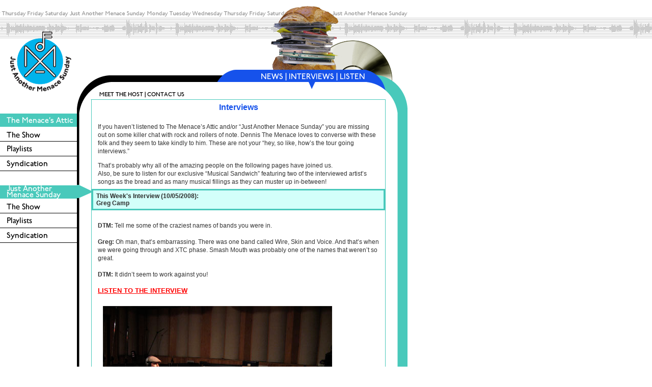

--- FILE ---
content_type: text/html; charset=UTF-8
request_url: http://menaceattic.com/sunday/interviews/index.php?interviews_id=242
body_size: 21124
content:






































































































































































































































































<html><!-- InstanceBegin template="/Templates/sunday.dwt.php" codeOutsideHTMLIsLocked="false" -->
<head>
<!-- InstanceBeginEditable name="doctitle" -->
<title>Welcome</title>
<!-- InstanceEndEditable --> 
<meta http-equiv="Content-Type" content="text/html; charset=iso-8859-1">
<!-- InstanceBeginEditable name="head" --><!-- InstanceEndEditable --> 
<link href="../../css/sunday.css" rel="stylesheet" type="text/css">
<script language="JavaScript" type="text/JavaScript">
<!--
function MM_swapImgRestore() { //v3.0
  var i,x,a=document.MM_sr; for(i=0;a&&i<a.length&&(x=a[i])&&x.oSrc;i++) x.src=x.oSrc;
}

function MM_preloadImages() { //v3.0
  var d=document; if(d.images){ if(!d.MM_p) d.MM_p=new Array();
    var i,j=d.MM_p.length,a=MM_preloadImages.arguments; for(i=0; i<a.length; i++)
    if (a[i].indexOf("#")!=0){ d.MM_p[j]=new Image; d.MM_p[j++].src=a[i];}}
}

function MM_findObj(n, d) { //v4.01
  var p,i,x;  if(!d) d=document; if((p=n.indexOf("?"))>0&&parent.frames.length) {
    d=parent.frames[n.substring(p+1)].document; n=n.substring(0,p);}
  if(!(x=d[n])&&d.all) x=d.all[n]; for (i=0;!x&&i<d.forms.length;i++) x=d.forms[i][n];
  for(i=0;!x&&d.layers&&i<d.layers.length;i++) x=MM_findObj(n,d.layers[i].document);
  if(!x && d.getElementById) x=d.getElementById(n); return x;
}

function MM_swapImage() { //v3.0
  var i,j=0,x,a=MM_swapImage.arguments; document.MM_sr=new Array; for(i=0;i<(a.length-2);i+=3)
   if ((x=MM_findObj(a[i]))!=null){document.MM_sr[j++]=x; if(!x.oSrc) x.oSrc=x.src; x.src=a[i+2];}
}
//-->
</script>
</head>

<body leftmargin="0" topmargin="0" marginwidth="0" marginheight="0" onLoad="MM_preloadImages('../images/nav-2a_on.gif','../images/nav-2b_on.gif','../images/nav-2c_on.gif','../images/sidenav-1_on.gif','../images/sidenav-2_on.gif')">
<table width="100%" border="0" cellspacing="0" cellpadding="0">
  <tr> 
    <td height="35" align="left" valign="top"> <table width="800" height="35" border="0" cellpadding="0" cellspacing="0">
        <tr> 
          <td height="35" align="left" valign="top"><img src="../images/top-1.gif" width="800" height="35"></td>
        </tr>
      </table></td>
  </tr>
  <tr> 
    <td height="160" align="left" valign="top" background="../../global/images/bg-1.gif"> 
      <table width="800" height="160" border="0" cellpadding="0" cellspacing="0">
        <tr align="left" valign="top"> 
          <td width="151" height="160"><a href="../index.php"><img src="../images/logo.gif" width="151" height="160" border="0"></a></td>
          <td width="649" height="160"><table width="649" height="160" border="0" cellpadding="0" cellspacing="0">
              <tr align="left" valign="top"> 
                <td width="28" height="102"><img src="../../global/images/spacer.gif" width="28" height="102"></td>
                <td width="330" height="102">&nbsp;</td>
                <td width="211" height="102"><img src="../images/headerart-1.gif" width="211" height="102"></td>
                <td width="80" height="102" valign="bottom"><img src="../../global/images/headerart-2.gif" width="80" height="102"></td>
              </tr>
              <tr align="left" valign="top"> 
                <td width="28" height="24"><img src="../../global/images/spacer.gif" width="28" height="24"></td>
                <td width="330" height="24"><img src="../images/nav-1.gif" width="330" height="24"></td>
                <td width="211" height="24"> <table width="211" border="0" cellspacing="0" cellpadding="0">
                    <tr align="left" valign="top"> 
                      <td width="48"><a href="../news/index.php" onMouseOut="MM_swapImgRestore()" onMouseOver="MM_swapImage('Image16','','../images/nav-2a_on.gif',1)"><img src="../images/nav-2a_off.gif" alt="News" name="Image16" width="48" height="24" border="0"></a></td>
                      <td width="8"><img src="../images/nav-2x.gif" width="8" height="24"></td>
                      <td width="92"><a href="index.php" onMouseOut="MM_swapImgRestore()" onMouseOver="MM_swapImage('Image17','','../images/nav-2b_on.gif',1)"><img src="../images/nav-2b_off.gif" alt="Interviews" name="Image17" width="92" height="24" border="0"></a></td>
                      <td width="8"><img src="../images/nav-2x.gif" width="8" height="24"></td>
                      <td width="55"><a href="../../global/listen/index.php" onMouseOut="MM_swapImgRestore()" onMouseOver="MM_swapImage('Image18','','../images/nav-2c_on.gif',1)"><img src="../images/nav-2c_off.gif" alt="News" name="Image18" width="55" height="24" border="0"></a></td>
                    </tr>
                  </table></td>
                <td height="24"><img src="../images/nav-3.gif" width="80" height="24"></td>
              </tr>
              <tr align="left" valign="top"> 
                <td height="34"><img src="../../global/images/headercurve-1.gif" width="28" height="34"></td>
                <td height="34"><img src="../../global/images/headernav-1.gif" width="330" height="34" border="0" usemap="#Map" href="../global/contact/index.php"></td>
                <td width="211" height="34"> <!-- InstanceBeginEditable name="topnavbar" --> 
                  <table width="211" border="0" cellspacing="0" cellpadding="0">
                    <tr align="left" valign="top"> 
                      <td width="49">&nbsp;</td>
                      <td width="29"><img src="../../global/images/spacer.gif" width="29" height="34"></td>
                      <td width="49"><img src="../images/headernav-arrow.gif" width="49" height="34"></td>
                      <td width="29"><img src="../../global/images/spacer.gif" width="29" height="34"></td>
                      <td width="49">&nbsp;</td>
                      <td width="6"><img src="../../global/images/spacer.gif" width="6" height="34"></td>
                    </tr>
                  </table>
                  <!-- InstanceEndEditable --></td>
                <td width="80" height="34"><img src="../images/headercurve-3.gif" width="80" height="34"></td>
              </tr>
            </table></td>
        </tr>
      </table></td>
  </tr>
  <tr> 
    <td height="200" align="left" valign="top"> <table width="800" border="0" cellpadding="0" cellspacing="0">
        <tr align="left" valign="top"> 
          <td width="151"> 
            <!-- START SideNav -->
            <div id="position1" class="position1"> 
              <table width="151" cellpadding="0" cellspacing="0" class="moduletable">
                <tbody>
                  <tr> 
                    <th align="left" valign="top"><a href="../../attic/index.php" onMouseOut="MM_swapImgRestore()" onMouseOver="MM_swapImage('Image39','','../images/sidenav-1_on.gif',1)"><img src="../images/sidenav-1_off.gif" alt="The Menace Attic" name="Image39" width="151" height="26" border="0"></a></th>
                  </tr>
                  <tr> 
                    <td align="left" valign="top"><a href="../../attic/index.php" class="mainlevel"><img src="../../global/images/sidenav-butt1.gif" width="151" height="28" border="0"></a></td>
                  </tr>
                  <tr> 
                    <td align="left" valign="top"><a href="../../attic/playlists/index.php" class="mainlevel"><img src="../../global/images/sidenav-butt2.gif" width="151" height="28" border="0"></a></td>
                  </tr>
                  <tr> 
                    <td align="left" valign="top"><a href="../../attic/program/index.php" class="mainlevel"><img src="../../global/images/sidenav-butt3.gif" width="151" height="28" border="0"></a></td>
                  </tr>
                  <tr height="20"> 
                    <td width="151" height="28" align="left" valign="top"><img src="../../global/images/spacer.gif" width="151" height="28"></td>
                  </tr>
                  <tr> 
                    <th align="left" valign="top"><a href="../index.php" onMouseOut="MM_swapImgRestore()" onMouseOver="MM_swapImage('Image40','','../images/sidenav-2_on.gif',1)"><img src="../images/sidenav-2_off.gif" alt="Just Another Menace Sunday" name="Image40" width="151" height="26" border="0"></a></th>
                  </tr>
                  <tr> 
                    <td align="left" valign="top"><a href="../index.php" class="mainlevel"><img src="../../global/images/sidenav-butt1.gif" width="151" height="28" border="0"></a></td>
                  </tr>
                  <tr> 
                    <td align="left" valign="top"><a href="../playlists/index.php" class="mainlevel"><img src="../../global/images/sidenav-butt2.gif" width="151" height="28" border="0"></a></td>
                  </tr>
                  <tr> 
                    <td align="left" valign="top"><a href="../program/index.php" class="mainlevel"><img src="../../global/images/sidenav-butt3.gif" width="151" height="28" border="0"></a></td>
                  </tr>
                </tbody>
              </table>
              <br>
              <br>
            </div>
            <!-- END SideNav -->
          </td>
		  
          <td width="28" background="../../global/images/stripe-left.gif"><div> 
              <div><img src="../../global/images/headercurve-2.gif" width="28" height="28"></div>
              <div><img src="../images/sidenav-arrow.gif"></div>
            </div></td>
			
          <td width="578" class="mainareacontainer"><!-- InstanceBeginEditable name="mainareacontent" --> 
            <div align="center"> 
              <table width="576" border="0" cellspacing="0" cellpadding="0">
                <tr align="center" valign="top"> 
                  <td align="center" bgcolor="#FFFFFF">
<table width="100%" height="77" cellpadding="0" cellspacing="0">
                      <tbody>
                        <tr> 
                          <td height="45" align="center" valign="top" class="h7"><strong>Interviews</strong></td>
                        </tr>
                        <tr align="left" valign="middle"> 
                          <td height="30" class="intro_sub"> <p>If you haven&#8217;t 
                              listened to The Menace&#8217;s Attic and/or &#8220;Just 
                              Another Menace Sunday&#8221; you are missing out 
                              on some killer chat with rock and rollers of note. 
                              Dennis The Menace loves to converse with these folk 
                              and they seem to take kindly to him. These are not 
                              your &#8220;hey, so like, how&#8217;s the tour going 
                              interviews.&#8221;</p>
                            <p>That&#8217;s probably why all of the amazing people 
                              on the following pages have joined us.<br>
                              Also, be sure to listen for our exclusive &#8220;Musical 
                              Sandwich&#8221; featuring two of the interviewed 
                              artist&#8217;s songs as the bread and as many musical 
                              fillings as they can muster up in-between!</p></td>
                        </tr>
                      </tbody>
                    </table>
                    					
					<table width="100%" border="0" cellspacing="0" cellpadding="0">
                      <tr align="left" valign="top"> 
                        <td width="50%" valign="middle" class="pro_hed3">
<p><strong>This Week's Interview (10/05/2008):<br>
                            Greg Camp</strong></p>
						</td>
                      </tr>
                    </table>
                    <table width="100%" height="32" cellpadding="0" cellspacing="0">
                      <tbody>
                        <tr align="left" valign="middle"> 
                          <td height="30" class="intro_sub3"> 

                          <p><!--[if gte mso 9]><xml>  <w:WordDocument>   <w:View>Normal</w:View>   <w:Zoom>0</w:Zoom>   <w:HyphenationZone>21</w:HyphenationZone>   <w:PunctuationKerning/>   <w:ValidateAgainstSchemas/>   <w:SaveIfXMLInvalid>false</w:SaveIfXMLInvalid>   <w:IgnoreMixedContent>false</w:IgnoreMixedContent>   <w:AlwaysShowPlaceholderText>false</w:AlwaysShowPlaceholderText>   <w:Compatibility>    <w:BreakWrappedTables/>    <w:SnapToGridInCell/>    <w:WrapTextWithPunct/>    <w:UseAsianBreakRules/>    <w:DontGrowAutofit/>   </w:Compatibility>   <w:BrowserLevel>MicrosoftInternetExplorer4</w:BrowserLevel>  </w:WordDocument> </xml><![endif]--><!--[if gte mso 9]><xml>  <w:LatentStyles DefLockedState="false" LatentStyleCount="156">  </w:LatentStyles> </xml><![endif]--><!--[if gte mso 10]> <style>  /* Style Definitions */  table.MsoNormalTable 	{mso-style-name:"Normal tabell"; 	mso-tstyle-rowband-size:0; 	mso-tstyle-colband-size:0; 	mso-style-noshow:yes; 	mso-style-parent:""; 	mso-padding-alt:0cm 5.4pt 0cm 5.4pt; 	mso-para-margin:0cm; 	mso-para-margin-bottom:.0001pt; 	mso-pagination:widow-orphan; 	font-size:10.0pt; 	font-family:"Times New Roman"; 	mso-ansi-language:#0400; 	mso-fareast-language:#0400; 	mso-bidi-language:#0400;} </style> <![endif]-->  </p><p class="unnamedstyle01" style="margin-top: 12pt"><span class="unnamedstyle01char"><strong>DTM:</strong></span><span class="unnamedstyle01char"> Tell me some of the craziest names of bands you were in</span>.<br /> <span class="unnamedstyle01char"></span></p><p class="unnamedstyle01" style="margin-top: 12pt"><span class="unnamedstyle01char"><strong>Greg:</strong> Oh man, that&rsquo;s embarrassing. There was one band called Wire, Skin and Voice. And that&rsquo;s when we were going through and XTC phase. Smash Mouth was probably one of the names that weren&rsquo;t so great.</span><br /> <span class="unnamedstyle01char"></span></p><p class="unnamedstyle01" style="margin-top: 12pt"><span class="unnamedstyle01char"><strong>DTM:</strong> It didn&rsquo;t seem to work against you!</span></p><p class="unnamedstyle01" style="margin-top: 12pt"><a href="../../../INTERVIEWS/gregcamp.mp3"><font size="2" color="#ff0000"><u><strong>LISTEN TO THE INTERVIEW </strong></u></font></a><br /></p><p><img width="450" vspace="10" hspace="10" height="338" border="0" align="left" src="../../../media/File/INTERVIEWS/GregCamp1.jpg" /></p><p>&nbsp;</p><p>&nbsp;</p><p><img width="450" vspace="10" hspace="10" height="338" border="0" align="left" src="../../../media/File/INTERVIEWS/GregCamp.jpg" /> <br /></p>
                          </td>
                        </tr>
                      </tbody>
                    </table>
                    <br>
                    <table width="100%" border="0" cellspacing="0" cellpadding="0">
                      <tr align="left" valign="top"> 
                        <td width="50%" valign="middle" class="pro_hed">Interview 
                          Archives</td>
                      </tr>
                    </table>
                     <table width="100%" border="0" cellspacing="0" cellpadding="0">
                      					    <tr align="left" valign="top"> 
		                        <td valign="middle" class="entry2">
								<strong><a href="./index.php?interviews_id=1084">Miki Berenyi Trio (11/10/2025)</a></strong><br>
								</td>
                       </tr>
							    <tr align="left" valign="top"> 
		                        <td valign="middle" class="entry2">
								<strong><a href="./index.php?interviews_id=1083">Sparks (10/05/2025)</a></strong><br>
								</td>
                       </tr>
							    <tr align="left" valign="top"> 
		                        <td valign="middle" class="entry2">
								<strong><a href="./index.php?interviews_id=1082">Devo (2006) (09/28/2025)</a></strong><br>
								</td>
                       </tr>
							    <tr align="left" valign="top"> 
		                        <td valign="middle" class="entry2">
								<strong><a href="./index.php?interviews_id=1081">James & Karla Murray (Vinyl NYC) (09/21/2025)</a></strong><br>
								</td>
                       </tr>
							    <tr align="left" valign="top"> 
		                        <td valign="middle" class="entry2">
								<strong><a href="./index.php?interviews_id=1080">Kendall Jane Meade (09/14/2025)</a></strong><br>
								</td>
                       </tr>
							    <tr align="left" valign="top"> 
		                        <td valign="middle" class="entry2">
								<strong><a href="./index.php?interviews_id=1079">Tracy Bonham (09/07/2025)</a></strong><br>
								</td>
                       </tr>
							    <tr align="left" valign="top"> 
		                        <td valign="middle" class="entry2">
								<strong><a href="./index.php?interviews_id=1078">Soda Blonde (08/24/2025)</a></strong><br>
								</td>
                       </tr>
							    <tr align="left" valign="top"> 
		                        <td valign="middle" class="entry2">
								<strong><a href="./index.php?interviews_id=1077">Venus Girrls (08/17/2025)</a></strong><br>
								</td>
                       </tr>
							    <tr align="left" valign="top"> 
		                        <td valign="middle" class="entry2">
								<strong><a href="./index.php?interviews_id=1076">Hot Chip (2008) (08/10/2025)</a></strong><br>
								</td>
                       </tr>
							    <tr align="left" valign="top"> 
		                        <td valign="middle" class="entry2">
								<strong><a href="./index.php?interviews_id=1075">Marshall Crenshaw (2004) (08/03/2025)</a></strong><br>
								</td>
                       </tr>
							    <tr align="left" valign="top"> 
		                        <td valign="middle" class="entry2">
								<strong><a href="./index.php?interviews_id=1074">The K’s (07/27/2025)</a></strong><br>
								</td>
                       </tr>
							    <tr align="left" valign="top"> 
		                        <td valign="middle" class="entry2">
								<strong><a href="./index.php?interviews_id=1073">Rialto (07/20/2025)</a></strong><br>
								</td>
                       </tr>
							    <tr align="left" valign="top"> 
		                        <td valign="middle" class="entry2">
								<strong><a href="./index.php?interviews_id=1072">EMF (07/13/2025)</a></strong><br>
								</td>
                       </tr>
							    <tr align="left" valign="top"> 
		                        <td valign="middle" class="entry2">
								<strong><a href="./index.php?interviews_id=1071">Paul Humphreys (OMD) (06/29/2025)</a></strong><br>
								</td>
                       </tr>
							    <tr align="left" valign="top"> 
		                        <td valign="middle" class="entry2">
								<strong><a href="./index.php?interviews_id=1070">Social Order (06/15/2025)</a></strong><br>
								</td>
                       </tr>
							    <tr align="left" valign="top"> 
		                        <td valign="middle" class="entry2">
								<strong><a href="./index.php?interviews_id=1069">Cloth (06/08/2025)</a></strong><br>
								</td>
                       </tr>
							    <tr align="left" valign="top"> 
		                        <td valign="middle" class="entry2">
								<strong><a href="./index.php?interviews_id=1068">Joan & The Giants (06/01/2025)</a></strong><br>
								</td>
                       </tr>
							    <tr align="left" valign="top"> 
		                        <td valign="middle" class="entry2">
								<strong><a href="./index.php?interviews_id=1067">OMD (2013) (05/25/2025)</a></strong><br>
								</td>
                       </tr>
							    <tr align="left" valign="top"> 
		                        <td valign="middle" class="entry2">
								<strong><a href="./index.php?interviews_id=1066">Betty Taylor (05/11/2025)</a></strong><br>
								</td>
                       </tr>
							    <tr align="left" valign="top"> 
		                        <td valign="middle" class="entry2">
								<strong><a href="./index.php?interviews_id=1065">Gurriers (05/04/2025)</a></strong><br>
								</td>
                       </tr>
							    <tr align="left" valign="top"> 
		                        <td valign="middle" class="entry2">
								<strong><a href="./index.php?interviews_id=1064">Big Special (04/27/2025)</a></strong><br>
								</td>
                       </tr>
							    <tr align="left" valign="top"> 
		                        <td valign="middle" class="entry2">
								<strong><a href="./index.php?interviews_id=1063">Bitter:Sweet (04/20/2025)</a></strong><br>
								</td>
                       </tr>
							    <tr align="left" valign="top"> 
		                        <td valign="middle" class="entry2">
								<strong><a href="./index.php?interviews_id=1062">Trousdale (04/13/2025)</a></strong><br>
								</td>
                       </tr>
							    <tr align="left" valign="top"> 
		                        <td valign="middle" class="entry2">
								<strong><a href="./index.php?interviews_id=1061">Fake Dad (04/06/2025)</a></strong><br>
								</td>
                       </tr>
							    <tr align="left" valign="top"> 
		                        <td valign="middle" class="entry2">
								<strong><a href="./index.php?interviews_id=1060">20/20 (03/30/2025)</a></strong><br>
								</td>
                       </tr>
							    <tr align="left" valign="top"> 
		                        <td valign="middle" class="entry2">
								<strong><a href="./index.php?interviews_id=1059">The Vices (03/23/2025)</a></strong><br>
								</td>
                       </tr>
							    <tr align="left" valign="top"> 
		                        <td valign="middle" class="entry2">
								<strong><a href="./index.php?interviews_id=1058">SXSW 2025 (03/09/2025)</a></strong><br>
								</td>
                       </tr>
							    <tr align="left" valign="top"> 
		                        <td valign="middle" class="entry2">
								<strong><a href="./index.php?interviews_id=1057">The Cribs (2015) (03/02/2025)</a></strong><br>
								</td>
                       </tr>
							    <tr align="left" valign="top"> 
		                        <td valign="middle" class="entry2">
								<strong><a href="./index.php?interviews_id=1056">Eric Cannata (02/23/2025)</a></strong><br>
								</td>
                       </tr>
							    <tr align="left" valign="top"> 
		                        <td valign="middle" class="entry2">
								<strong><a href="./index.php?interviews_id=1055">Bob Mould (2006) (02/16/2025)</a></strong><br>
								</td>
                       </tr>
							    <tr align="left" valign="top"> 
		                        <td valign="middle" class="entry2">
								<strong><a href="./index.php?interviews_id=1054">Don Randi (02/02/2025)</a></strong><br>
								</td>
                       </tr>
							    <tr align="left" valign="top"> 
		                        <td valign="middle" class="entry2">
								<strong><a href="./index.php?interviews_id=1053">OK Go (2006) (01/19/2025)</a></strong><br>
								</td>
                       </tr>
							    <tr align="left" valign="top"> 
		                        <td valign="middle" class="entry2">
								<strong><a href="./index.php?interviews_id=1052">John Cale (2013) (01/12/2025)</a></strong><br>
								</td>
                       </tr>
							    <tr align="left" valign="top"> 
		                        <td valign="middle" class="entry2">
								<strong><a href="./index.php?interviews_id=1051">The Mighty Manfred (01/05/2025)</a></strong><br>
								</td>
                       </tr>
							    <tr align="left" valign="top"> 
		                        <td valign="middle" class="entry2">
								<strong><a href="./index.php?interviews_id=1050">Erasure (2005) (12/29/2024)</a></strong><br>
								</td>
                       </tr>
							    <tr align="left" valign="top"> 
		                        <td valign="middle" class="entry2">
								<strong><a href="./index.php?interviews_id=1049">DTM’S Faves From 2024 (12/22/2024)</a></strong><br>
								</td>
                       </tr>
							    <tr align="left" valign="top"> 
		                        <td valign="middle" class="entry2">
								<strong><a href="./index.php?interviews_id=1048">Opening Songs 2024 (12/15/2024)</a></strong><br>
								</td>
                       </tr>
							    <tr align="left" valign="top"> 
		                        <td valign="middle" class="entry2">
								<strong><a href="./index.php?interviews_id=1047">Joey Molland (12/08/2024)</a></strong><br>
								</td>
                       </tr>
							    <tr align="left" valign="top"> 
		                        <td valign="middle" class="entry2">
								<strong><a href="./index.php?interviews_id=1046">Andy Paley (11/24/2024)</a></strong><br>
								</td>
                       </tr>
							    <tr align="left" valign="top"> 
		                        <td valign="middle" class="entry2">
								<strong><a href="./index.php?interviews_id=1045">Soccer Mommy (11/17/2024)</a></strong><br>
								</td>
                       </tr>
							    <tr align="left" valign="top"> 
		                        <td valign="middle" class="entry2">
								<strong><a href="./index.php?interviews_id=1044">NewDad (11/10/2024)</a></strong><br>
								</td>
                       </tr>
							    <tr align="left" valign="top"> 
		                        <td valign="middle" class="entry2">
								<strong><a href="./index.php?interviews_id=1043">Ian Fisher (11/03/2024)</a></strong><br>
								</td>
                       </tr>
							    <tr align="left" valign="top"> 
		                        <td valign="middle" class="entry2">
								<strong><a href="./index.php?interviews_id=1042">Matthew Sweet (2008) (10/27/2024)</a></strong><br>
								</td>
                       </tr>
							    <tr align="left" valign="top"> 
		                        <td valign="middle" class="entry2">
								<strong><a href="./index.php?interviews_id=1041">Michael Des Barres (10/20/2024)</a></strong><br>
								</td>
                       </tr>
							    <tr align="left" valign="top"> 
		                        <td valign="middle" class="entry2">
								<strong><a href="./index.php?interviews_id=1040">Spandau Ballet (2014) (10/13/2024)</a></strong><br>
								</td>
                       </tr>
							    <tr align="left" valign="top"> 
		                        <td valign="middle" class="entry2">
								<strong><a href="./index.php?interviews_id=1039">Marika Hackman (10/06/2024)</a></strong><br>
								</td>
                       </tr>
							    <tr align="left" valign="top"> 
		                        <td valign="middle" class="entry2">
								<strong><a href="./index.php?interviews_id=1038"> (09/29/2024)</a></strong><br>
								</td>
                       </tr>
							    <tr align="left" valign="top"> 
		                        <td valign="middle" class="entry2">
								<strong><a href="./index.php?interviews_id=1037">Jesse Malin (09/22/2024)</a></strong><br>
								</td>
                       </tr>
							    <tr align="left" valign="top"> 
		                        <td valign="middle" class="entry2">
								<strong><a href="./index.php?interviews_id=1036">The Big Pink (09/15/2024)</a></strong><br>
								</td>
                       </tr>
							    <tr align="left" valign="top"> 
		                        <td valign="middle" class="entry2">
								<strong><a href="./index.php?interviews_id=1035">The Bangles (2012) (09/08/2024)</a></strong><br>
								</td>
                       </tr>
							    <tr align="left" valign="top"> 
		                        <td valign="middle" class="entry2">
								<strong><a href="./index.php?interviews_id=1034">Beady Eye & Midge Ure (09/01/2024)</a></strong><br>
								</td>
                       </tr>
							    <tr align="left" valign="top"> 
		                        <td valign="middle" class="entry2">
								<strong><a href="./index.php?interviews_id=1033">Dada (08/25/2024)</a></strong><br>
								</td>
                       </tr>
							    <tr align="left" valign="top"> 
		                        <td valign="middle" class="entry2">
								<strong><a href="./index.php?interviews_id=1032">Tony Juliano (Johnny’s Dance Band) (08/18/2024)</a></strong><br>
								</td>
                       </tr>
							    <tr align="left" valign="top"> 
		                        <td valign="middle" class="entry2">
								<strong><a href="./index.php?interviews_id=1031">Ed Harcourt (2005) (08/11/2024)</a></strong><br>
								</td>
                       </tr>
							    <tr align="left" valign="top"> 
		                        <td valign="middle" class="entry2">
								<strong><a href="./index.php?interviews_id=1030">The Bird and the Bee (2009) (08/04/2024)</a></strong><br>
								</td>
                       </tr>
							    <tr align="left" valign="top"> 
		                        <td valign="middle" class="entry2">
								<strong><a href="./index.php?interviews_id=1029">Starcrawler (07/28/2024)</a></strong><br>
								</td>
                       </tr>
							    <tr align="left" valign="top"> 
		                        <td valign="middle" class="entry2">
								<strong><a href="./index.php?interviews_id=1028">The Lottery Winners (07/21/2024)</a></strong><br>
								</td>
                       </tr>
							    <tr align="left" valign="top"> 
		                        <td valign="middle" class="entry2">
								<strong><a href="./index.php?interviews_id=1027">Winnetka Bowling League (07/14/2024)</a></strong><br>
								</td>
                       </tr>
							    <tr align="left" valign="top"> 
		                        <td valign="middle" class="entry2">
								<strong><a href="./index.php?interviews_id=1026">Earlimart (2005) (06/30/2024)</a></strong><br>
								</td>
                       </tr>
							    <tr align="left" valign="top"> 
		                        <td valign="middle" class="entry2">
								<strong><a href="./index.php?interviews_id=1025">China Bears (06/23/2024)</a></strong><br>
								</td>
                       </tr>
							    <tr align="left" valign="top"> 
		                        <td valign="middle" class="entry2">
								<strong><a href="./index.php?interviews_id=1024">Bright Eyes (2006) (06/16/2024)</a></strong><br>
								</td>
                       </tr>
							    <tr align="left" valign="top"> 
		                        <td valign="middle" class="entry2">
								<strong><a href="./index.php?interviews_id=1023">Mercer Henderson (06/09/2024)</a></strong><br>
								</td>
                       </tr>
							    <tr align="left" valign="top"> 
		                        <td valign="middle" class="entry2">
								<strong><a href="./index.php?interviews_id=1022">Wilt (06/02/2024)</a></strong><br>
								</td>
                       </tr>
							    <tr align="left" valign="top"> 
		                        <td valign="middle" class="entry2">
								<strong><a href="./index.php?interviews_id=1021">Bleach Lab (05/19/2024)</a></strong><br>
								</td>
                       </tr>
							    <tr align="left" valign="top"> 
		                        <td valign="middle" class="entry2">
								<strong><a href="./index.php?interviews_id=1020">Viji (05/12/2024)</a></strong><br>
								</td>
                       </tr>
							    <tr align="left" valign="top"> 
		                        <td valign="middle" class="entry2">
								<strong><a href="./index.php?interviews_id=1019">HighSchool (05/05/2024)</a></strong><br>
								</td>
                       </tr>
							    <tr align="left" valign="top"> 
		                        <td valign="middle" class="entry2">
								<strong><a href="./index.php?interviews_id=1018">Friedberg (04/28/2024)</a></strong><br>
								</td>
                       </tr>
							    <tr align="left" valign="top"> 
		                        <td valign="middle" class="entry2">
								<strong><a href="./index.php?interviews_id=1017">Lo Moon (04/21/2024)</a></strong><br>
								</td>
                       </tr>
							    <tr align="left" valign="top"> 
		                        <td valign="middle" class="entry2">
								<strong><a href="./index.php?interviews_id=1016">Shelf Lives (04/14/2024)</a></strong><br>
								</td>
                       </tr>
							    <tr align="left" valign="top"> 
		                        <td valign="middle" class="entry2">
								<strong><a href="./index.php?interviews_id=1015">Cocktail Slippers (04/07/2024)</a></strong><br>
								</td>
                       </tr>
							    <tr align="left" valign="top"> 
		                        <td valign="middle" class="entry2">
								<strong><a href="./index.php?interviews_id=1014">Dry Cleaning (03/31/2024)</a></strong><br>
								</td>
                       </tr>
							    <tr align="left" valign="top"> 
		                        <td valign="middle" class="entry2">
								<strong><a href="./index.php?interviews_id=1013">Asha Jefferies (03/24/2024)</a></strong><br>
								</td>
                       </tr>
							    <tr align="left" valign="top"> 
		                        <td valign="middle" class="entry2">
								<strong><a href="./index.php?interviews_id=1012">SXSW 2024 (03/10/2024)</a></strong><br>
								</td>
                       </tr>
							    <tr align="left" valign="top"> 
		                        <td valign="middle" class="entry2">
								<strong><a href="./index.php?interviews_id=1011">Gossip (03/03/2024)</a></strong><br>
								</td>
                       </tr>
							    <tr align="left" valign="top"> 
		                        <td valign="middle" class="entry2">
								<strong><a href="./index.php?interviews_id=1010">Lindsay Buckingham (02/25/2024)</a></strong><br>
								</td>
                       </tr>
							    <tr align="left" valign="top"> 
		                        <td valign="middle" class="entry2">
								<strong><a href="./index.php?interviews_id=1009">Paul Collins (02/18/2024)</a></strong><br>
								</td>
                       </tr>
							    <tr align="left" valign="top"> 
		                        <td valign="middle" class="entry2">
								<strong><a href="./index.php?interviews_id=1008">Talia Schlanger   (02/11/2024)</a></strong><br>
								</td>
                       </tr>
							    <tr align="left" valign="top"> 
		                        <td valign="middle" class="entry2">
								<strong><a href="./index.php?interviews_id=1007">Alexandra Leaving  (02/04/2024)</a></strong><br>
								</td>
                       </tr>
							    <tr align="left" valign="top"> 
		                        <td valign="middle" class="entry2">
								<strong><a href="./index.php?interviews_id=1006">Laurie Anderson (01/28/2024)</a></strong><br>
								</td>
                       </tr>
							    <tr align="left" valign="top"> 
		                        <td valign="middle" class="entry2">
								<strong><a href="./index.php?interviews_id=1005">Glasser (01/14/2024)</a></strong><br>
								</td>
                       </tr>
							    <tr align="left" valign="top"> 
		                        <td valign="middle" class="entry2">
								<strong><a href="./index.php?interviews_id=1004">Tim Burgess (The Charlatans) (01/07/2024)</a></strong><br>
								</td>
                       </tr>
							    <tr align="left" valign="top"> 
		                        <td valign="middle" class="entry2">
								<strong><a href="./index.php?interviews_id=1003">Good Strangers (12/10/2023)</a></strong><br>
								</td>
                       </tr>
							    <tr align="left" valign="top"> 
		                        <td valign="middle" class="entry2">
								<strong><a href="./index.php?interviews_id=1002">The Spinners (12/03/2023)</a></strong><br>
								</td>
                       </tr>
							    <tr align="left" valign="top"> 
		                        <td valign="middle" class="entry2">
								<strong><a href="./index.php?interviews_id=1001">A Flock of Seagulls (11/26/2023)</a></strong><br>
								</td>
                       </tr>
							    <tr align="left" valign="top"> 
		                        <td valign="middle" class="entry2">
								<strong><a href="./index.php?interviews_id=1000">Doves (11/05/2023)</a></strong><br>
								</td>
                       </tr>
							    <tr align="left" valign="top"> 
		                        <td valign="middle" class="entry2">
								<strong><a href="./index.php?interviews_id=999">Gina Schock (10/29/2023)</a></strong><br>
								</td>
                       </tr>
							    <tr align="left" valign="top"> 
		                        <td valign="middle" class="entry2">
								<strong><a href="./index.php?interviews_id=998">Go-Go’s (10/22/2023)</a></strong><br>
								</td>
                       </tr>
							    <tr align="left" valign="top"> 
		                        <td valign="middle" class="entry2">
								<strong><a href="./index.php?interviews_id=997">Vince Clarke (2008) (10/15/2023)</a></strong><br>
								</td>
                       </tr>
							    <tr align="left" valign="top"> 
		                        <td valign="middle" class="entry2">
								<strong><a href="./index.php?interviews_id=996">Hank May (10/08/2023)</a></strong><br>
								</td>
                       </tr>
							    <tr align="left" valign="top"> 
		                        <td valign="middle" class="entry2">
								<strong><a href="./index.php?interviews_id=995">Red Rum Club (10/01/2023)</a></strong><br>
								</td>
                       </tr>
							    <tr align="left" valign="top"> 
		                        <td valign="middle" class="entry2">
								<strong><a href="./index.php?interviews_id=994">The Dandy Warhols (09/24/2023)</a></strong><br>
								</td>
                       </tr>
							    <tr align="left" valign="top"> 
		                        <td valign="middle" class="entry2">
								<strong><a href="./index.php?interviews_id=993">Trevor Horn (09/17/2023)</a></strong><br>
								</td>
                       </tr>
							    <tr align="left" valign="top"> 
		                        <td valign="middle" class="entry2">
								<strong><a href="./index.php?interviews_id=992">Mediocre (09/10/2023)</a></strong><br>
								</td>
                       </tr>
							    <tr align="left" valign="top"> 
		                        <td valign="middle" class="entry2">
								<strong><a href="./index.php?interviews_id=991">The Foxies (08/27/2023)</a></strong><br>
								</td>
                       </tr>
							    <tr align="left" valign="top"> 
		                        <td valign="middle" class="entry2">
								<strong><a href="./index.php?interviews_id=990">Jesse Malin (08/20/2023)</a></strong><br>
								</td>
                       </tr>
							    <tr align="left" valign="top"> 
		                        <td valign="middle" class="entry2">
								<strong><a href="./index.php?interviews_id=989">The Jungle Giants (08/13/2023)</a></strong><br>
								</td>
                       </tr>
							    <tr align="left" valign="top"> 
		                        <td valign="middle" class="entry2">
								<strong><a href="./index.php?interviews_id=988">Babygirl (08/06/2023)</a></strong><br>
								</td>
                       </tr>
							    <tr align="left" valign="top"> 
		                        <td valign="middle" class="entry2">
								<strong><a href="./index.php?interviews_id=987">Michael Penn (07/30/2023)</a></strong><br>
								</td>
                       </tr>
							    <tr align="left" valign="top"> 
		                        <td valign="middle" class="entry2">
								<strong><a href="./index.php?interviews_id=986">Edie Bens (07/23/2023)</a></strong><br>
								</td>
                       </tr>
							    <tr align="left" valign="top"> 
		                        <td valign="middle" class="entry2">
								<strong><a href="./index.php?interviews_id=985">They Might Be Giants/Sparks (07/16/2023)</a></strong><br>
								</td>
                       </tr>
							    <tr align="left" valign="top"> 
		                        <td valign="middle" class="entry2">
								<strong><a href="./index.php?interviews_id=984">Panic Shack (07/09/2023)</a></strong><br>
								</td>
                       </tr>
							    <tr align="left" valign="top"> 
		                        <td valign="middle" class="entry2">
								<strong><a href="./index.php?interviews_id=983">Bat For Lashes And Debora Iyall (Romeo Void) (07/02/2023)</a></strong><br>
								</td>
                       </tr>
							    <tr align="left" valign="top"> 
		                        <td valign="middle" class="entry2">
								<strong><a href="./index.php?interviews_id=982">Circa Waves  (06/25/2023)</a></strong><br>
								</td>
                       </tr>
							    <tr align="left" valign="top"> 
		                        <td valign="middle" class="entry2">
								<strong><a href="./index.php?interviews_id=981">Annie Hamilton (06/18/2023)</a></strong><br>
								</td>
                       </tr>
							    <tr align="left" valign="top"> 
		                        <td valign="middle" class="entry2">
								<strong><a href="./index.php?interviews_id=980">Hamish Hawk (06/11/2023)</a></strong><br>
								</td>
                       </tr>
							    <tr align="left" valign="top"> 
		                        <td valign="middle" class="entry2">
								<strong><a href="./index.php?interviews_id=979">Friko (06/04/2023)</a></strong><br>
								</td>
                       </tr>
							    <tr align="left" valign="top"> 
		                        <td valign="middle" class="entry2">
								<strong><a href="./index.php?interviews_id=978">Dwight Twilley (05/14/2023)</a></strong><br>
								</td>
                       </tr>
							    <tr align="left" valign="top"> 
		                        <td valign="middle" class="entry2">
								<strong><a href="./index.php?interviews_id=977">Uni And The Urchins (05/07/2023)</a></strong><br>
								</td>
                       </tr>
							    <tr align="left" valign="top"> 
		                        <td valign="middle" class="entry2">
								<strong><a href="./index.php?interviews_id=976">Lemonade Shoelace (04/30/2023)</a></strong><br>
								</td>
                       </tr>
							    <tr align="left" valign="top"> 
		                        <td valign="middle" class="entry2">
								<strong><a href="./index.php?interviews_id=975">Softcult (04/23/2023)</a></strong><br>
								</td>
                       </tr>
							    <tr align="left" valign="top"> 
		                        <td valign="middle" class="entry2">
								<strong><a href="./index.php?interviews_id=974">The GOA Express (04/16/2023)</a></strong><br>
								</td>
                       </tr>
							    <tr align="left" valign="top"> 
		                        <td valign="middle" class="entry2">
								<strong><a href="./index.php?interviews_id=973">Sorcha Richardson (04/09/2023)</a></strong><br>
								</td>
                       </tr>
							    <tr align="left" valign="top"> 
		                        <td valign="middle" class="entry2">
								<strong><a href="./index.php?interviews_id=972">Annabel Lee (04/02/2023)</a></strong><br>
								</td>
                       </tr>
							    <tr align="left" valign="top"> 
		                        <td valign="middle" class="entry2">
								<strong><a href="./index.php?interviews_id=971">Re/Generation (03/26/2023)</a></strong><br>
								</td>
                       </tr>
							    <tr align="left" valign="top"> 
		                        <td valign="middle" class="entry2">
								<strong><a href="./index.php?interviews_id=970">Ripe (03/12/2023)</a></strong><br>
								</td>
                       </tr>
							    <tr align="left" valign="top"> 
		                        <td valign="middle" class="entry2">
								<strong><a href="./index.php?interviews_id=969">The Paley Brothers  (03/05/2023)</a></strong><br>
								</td>
                       </tr>
							    <tr align="left" valign="top"> 
		                        <td valign="middle" class="entry2">
								<strong><a href="./index.php?interviews_id=968">Snail Mail (02/26/2023)</a></strong><br>
								</td>
                       </tr>
							    <tr align="left" valign="top"> 
		                        <td valign="middle" class="entry2">
								<strong><a href="./index.php?interviews_id=967">Self Esteem (02/19/2023)</a></strong><br>
								</td>
                       </tr>
							    <tr align="left" valign="top"> 
		                        <td valign="middle" class="entry2">
								<strong><a href="./index.php?interviews_id=966">Supreme Beings Of Leisure (02/12/2023)</a></strong><br>
								</td>
                       </tr>
							    <tr align="left" valign="top"> 
		                        <td valign="middle" class="entry2">
								<strong><a href="./index.php?interviews_id=965">Dave Rowntree (02/05/2023)</a></strong><br>
								</td>
                       </tr>
							    <tr align="left" valign="top"> 
		                        <td valign="middle" class="entry2">
								<strong><a href="./index.php?interviews_id=964">Pomme (01/15/2023)</a></strong><br>
								</td>
                       </tr>
							    <tr align="left" valign="top"> 
		                        <td valign="middle" class="entry2">
								<strong><a href="./index.php?interviews_id=963">Too Much Joy (01/08/2023)</a></strong><br>
								</td>
                       </tr>
							    <tr align="left" valign="top"> 
		                        <td valign="middle" class="entry2">
								<strong><a href="./index.php?interviews_id=962">Georgia Lines (12/18/2022)</a></strong><br>
								</td>
                       </tr>
							    <tr align="left" valign="top"> 
		                        <td valign="middle" class="entry2">
								<strong><a href="./index.php?interviews_id=961">They Might Be Giants (12/11/2022)</a></strong><br>
								</td>
                       </tr>
							    <tr align="left" valign="top"> 
		                        <td valign="middle" class="entry2">
								<strong><a href="./index.php?interviews_id=960">The Mysterines (12/04/2022)</a></strong><br>
								</td>
                       </tr>
							    <tr align="left" valign="top"> 
		                        <td valign="middle" class="entry2">
								<strong><a href="./index.php?interviews_id=959">Walk The Moon & Peter Murphy (11/27/2022)</a></strong><br>
								</td>
                       </tr>
							    <tr align="left" valign="top"> 
		                        <td valign="middle" class="entry2">
								<strong><a href="./index.php?interviews_id=958">Yacht (11/20/2022)</a></strong><br>
								</td>
                       </tr>
							    <tr align="left" valign="top"> 
		                        <td valign="middle" class="entry2">
								<strong><a href="./index.php?interviews_id=957">Double Feature: Sloan (2011) and Ian Hunter (2013) (11/13/2022)</a></strong><br>
								</td>
                       </tr>
							    <tr align="left" valign="top"> 
		                        <td valign="middle" class="entry2">
								<strong><a href="./index.php?interviews_id=956">First Aid Kit (11/06/2022)</a></strong><br>
								</td>
                       </tr>
							    <tr align="left" valign="top"> 
		                        <td valign="middle" class="entry2">
								<strong><a href="./index.php?interviews_id=955">Nervous Eaters (10/30/2022)</a></strong><br>
								</td>
                       </tr>
							    <tr align="left" valign="top"> 
		                        <td valign="middle" class="entry2">
								<strong><a href="./index.php?interviews_id=954">Devora (10/23/2022)</a></strong><br>
								</td>
                       </tr>
							    <tr align="left" valign="top"> 
		                        <td valign="middle" class="entry2">
								<strong><a href="./index.php?interviews_id=953">Pat Dinizio (Archival) (10/16/2022)</a></strong><br>
								</td>
                       </tr>
							    <tr align="left" valign="top"> 
		                        <td valign="middle" class="entry2">
								<strong><a href="./index.php?interviews_id=952">Giorgio Moroder (10/09/2022)</a></strong><br>
								</td>
                       </tr>
							    <tr align="left" valign="top"> 
		                        <td valign="middle" class="entry2">
								<strong><a href="./index.php?interviews_id=951">Swerve (10/02/2022)</a></strong><br>
								</td>
                       </tr>
							    <tr align="left" valign="top"> 
		                        <td valign="middle" class="entry2">
								<strong><a href="./index.php?interviews_id=950">Howard Jones (09/25/2022)</a></strong><br>
								</td>
                       </tr>
							    <tr align="left" valign="top"> 
		                        <td valign="middle" class="entry2">
								<strong><a href="./index.php?interviews_id=949">Nick Lowe & Dave Edmunds (09/18/2022)</a></strong><br>
								</td>
                       </tr>
							    <tr align="left" valign="top"> 
		                        <td valign="middle" class="entry2">
								<strong><a href="./index.php?interviews_id=948">Jordy Searcy (09/11/2022)</a></strong><br>
								</td>
                       </tr>
							    <tr align="left" valign="top"> 
		                        <td valign="middle" class="entry2">
								<strong><a href="./index.php?interviews_id=947">Rilo Kiley (2004) and Maximo Park (2005) (09/04/2022)</a></strong><br>
								</td>
                       </tr>
							    <tr align="left" valign="top"> 
		                        <td valign="middle" class="entry2">
								<strong><a href="./index.php?interviews_id=946">The KVB (08/28/2022)</a></strong><br>
								</td>
                       </tr>
							    <tr align="left" valign="top"> 
		                        <td valign="middle" class="entry2">
								<strong><a href="./index.php?interviews_id=945">Father John Misty (08/21/2022)</a></strong><br>
								</td>
                       </tr>
							    <tr align="left" valign="top"> 
		                        <td valign="middle" class="entry2">
								<strong><a href="./index.php?interviews_id=944">The Fullers (08/14/2022)</a></strong><br>
								</td>
                       </tr>
							    <tr align="left" valign="top"> 
		                        <td valign="middle" class="entry2">
								<strong><a href="./index.php?interviews_id=943">Matthew Sweet (08/07/2022)</a></strong><br>
								</td>
                       </tr>
							    <tr align="left" valign="top"> 
		                        <td valign="middle" class="entry2">
								<strong><a href="./index.php?interviews_id=942">Mansionair (07/31/2022)</a></strong><br>
								</td>
                       </tr>
							    <tr align="left" valign="top"> 
		                        <td valign="middle" class="entry2">
								<strong><a href="./index.php?interviews_id=941">Mercury Rev (07/24/2022)</a></strong><br>
								</td>
                       </tr>
							    <tr align="left" valign="top"> 
		                        <td valign="middle" class="entry2">
								<strong><a href="./index.php?interviews_id=940">Modern English (07/17/2022)</a></strong><br>
								</td>
                       </tr>
							    <tr align="left" valign="top"> 
		                        <td valign="middle" class="entry2">
								<strong><a href="./index.php?interviews_id=939">Marshall Crenshaw (07/03/2022)</a></strong><br>
								</td>
                       </tr>
							    <tr align="left" valign="top"> 
		                        <td valign="middle" class="entry2">
								<strong><a href="./index.php?interviews_id=938">Agender (06/26/2022)</a></strong><br>
								</td>
                       </tr>
							    <tr align="left" valign="top"> 
		                        <td valign="middle" class="entry2">
								<strong><a href="./index.php?interviews_id=937">Stuart Staples (06/19/2022)</a></strong><br>
								</td>
                       </tr>
							    <tr align="left" valign="top"> 
		                        <td valign="middle" class="entry2">
								<strong><a href="./index.php?interviews_id=936">Kid Moxie (06/12/2022)</a></strong><br>
								</td>
                       </tr>
							    <tr align="left" valign="top"> 
		                        <td valign="middle" class="entry2">
								<strong><a href="./index.php?interviews_id=935">Courting & Sunflower Bean (05/29/2022)</a></strong><br>
								</td>
                       </tr>
							    <tr align="left" valign="top"> 
		                        <td valign="middle" class="entry2">
								<strong><a href="./index.php?interviews_id=934">Shame (05/22/2022)</a></strong><br>
								</td>
                       </tr>
							    <tr align="left" valign="top"> 
		                        <td valign="middle" class="entry2">
								<strong><a href="./index.php?interviews_id=933">The Crystal Method (05/15/2022)</a></strong><br>
								</td>
                       </tr>
							    <tr align="left" valign="top"> 
		                        <td valign="middle" class="entry2">
								<strong><a href="./index.php?interviews_id=932">British Sea Power (05/08/2022)</a></strong><br>
								</td>
                       </tr>
							    <tr align="left" valign="top"> 
		                        <td valign="middle" class="entry2">
								<strong><a href="./index.php?interviews_id=931">Peaness (04/10/2022)</a></strong><br>
								</td>
                       </tr>
							    <tr align="left" valign="top"> 
		                        <td valign="middle" class="entry2">
								<strong><a href="./index.php?interviews_id=930">July Talk (04/03/2022)</a></strong><br>
								</td>
                       </tr>
							    <tr align="left" valign="top"> 
		                        <td valign="middle" class="entry2">
								<strong><a href="./index.php?interviews_id=929">Gary Numan (03/27/2022)</a></strong><br>
								</td>
                       </tr>
							    <tr align="left" valign="top"> 
		                        <td valign="middle" class="entry2">
								<strong><a href="./index.php?interviews_id=928">Courtney Barnett (03/20/2022)</a></strong><br>
								</td>
                       </tr>
							    <tr align="left" valign="top"> 
		                        <td valign="middle" class="entry2">
								<strong><a href="./index.php?interviews_id=927">Hoodoo Gurus (Dave Faulkner) (03/12/2022)</a></strong><br>
								</td>
                       </tr>
							    <tr align="left" valign="top"> 
		                        <td valign="middle" class="entry2">
								<strong><a href="./index.php?interviews_id=926">Kaiser Chiefs (03/06/2022)</a></strong><br>
								</td>
                       </tr>
							    <tr align="left" valign="top"> 
		                        <td valign="middle" class="entry2">
								<strong><a href="./index.php?interviews_id=925">The Wombats (02/27/2022)</a></strong><br>
								</td>
                       </tr>
							    <tr align="left" valign="top"> 
		                        <td valign="middle" class="entry2">
								<strong><a href="./index.php?interviews_id=924">OMD (02/20/2022)</a></strong><br>
								</td>
                       </tr>
							    <tr align="left" valign="top"> 
		                        <td valign="middle" class="entry2">
								<strong><a href="./index.php?interviews_id=923">Baby Strange (02/13/2022)</a></strong><br>
								</td>
                       </tr>
							    <tr align="left" valign="top"> 
		                        <td valign="middle" class="entry2">
								<strong><a href="./index.php?interviews_id=922">Urge Overkill (02/06/2022)</a></strong><br>
								</td>
                       </tr>
							    <tr align="left" valign="top"> 
		                        <td valign="middle" class="entry2">
								<strong><a href="./index.php?interviews_id=921">Neil Frances (01/30/2022)</a></strong><br>
								</td>
                       </tr>
							    <tr align="left" valign="top"> 
		                        <td valign="middle" class="entry2">
								<strong><a href="./index.php?interviews_id=920">Ellen Foley & Karla Devito / Hatchie (01/23/2022)</a></strong><br>
								</td>
                       </tr>
							    <tr align="left" valign="top"> 
		                        <td valign="middle" class="entry2">
								<strong><a href="./index.php?interviews_id=919">Polyplastic (01/16/2022)</a></strong><br>
								</td>
                       </tr>
							    <tr align="left" valign="top"> 
		                        <td valign="middle" class="entry2">
								<strong><a href="./index.php?interviews_id=918">David Kendrick (01/09/2022)</a></strong><br>
								</td>
                       </tr>
							    <tr align="left" valign="top"> 
		                        <td valign="middle" class="entry2">
								<strong><a href="./index.php?interviews_id=917">Snail Mail  (12/12/2021)</a></strong><br>
								</td>
                       </tr>
							    <tr align="left" valign="top"> 
		                        <td valign="middle" class="entry2">
								<strong><a href="./index.php?interviews_id=916">Ratinoff (12/05/2021)</a></strong><br>
								</td>
                       </tr>
							    <tr align="left" valign="top"> 
		                        <td valign="middle" class="entry2">
								<strong><a href="./index.php?interviews_id=915">The National (11/21/2021)</a></strong><br>
								</td>
                       </tr>
							    <tr align="left" valign="top"> 
		                        <td valign="middle" class="entry2">
								<strong><a href="./index.php?interviews_id=914">Josie Cotton (11/14/2021)</a></strong><br>
								</td>
                       </tr>
							    <tr align="left" valign="top"> 
		                        <td valign="middle" class="entry2">
								<strong><a href="./index.php?interviews_id=913">Mehro (11/07/2021)</a></strong><br>
								</td>
                       </tr>
							    <tr align="left" valign="top"> 
		                        <td valign="middle" class="entry2">
								<strong><a href="./index.php?interviews_id=912">White Lies (10/31/2021)</a></strong><br>
								</td>
                       </tr>
							    <tr align="left" valign="top"> 
		                        <td valign="middle" class="entry2">
								<strong><a href="./index.php?interviews_id=911">Aurora (10/24/2021)</a></strong><br>
								</td>
                       </tr>
							    <tr align="left" valign="top"> 
		                        <td valign="middle" class="entry2">
								<strong><a href="./index.php?interviews_id=910">John Cale (10/17/2021)</a></strong><br>
								</td>
                       </tr>
							    <tr align="left" valign="top"> 
		                        <td valign="middle" class="entry2">
								<strong><a href="./index.php?interviews_id=909">The Aquadolls (10/10/2021)</a></strong><br>
								</td>
                       </tr>
							    <tr align="left" valign="top"> 
		                        <td valign="middle" class="entry2">
								<strong><a href="./index.php?interviews_id=908">Katelyn Tarver (10/03/2021)</a></strong><br>
								</td>
                       </tr>
							    <tr align="left" valign="top"> 
		                        <td valign="middle" class="entry2">
								<strong><a href="./index.php?interviews_id=907">The High 70’s (09/26/2021)</a></strong><br>
								</td>
                       </tr>
							    <tr align="left" valign="top"> 
		                        <td valign="middle" class="entry2">
								<strong><a href="./index.php?interviews_id=906">Longview (09/19/2021)</a></strong><br>
								</td>
                       </tr>
							    <tr align="left" valign="top"> 
		                        <td valign="middle" class="entry2">
								<strong><a href="./index.php?interviews_id=905">Willie Nile  (09/12/2021)</a></strong><br>
								</td>
                       </tr>
							    <tr align="left" valign="top"> 
		                        <td valign="middle" class="entry2">
								<strong><a href="./index.php?interviews_id=904">Archival Conversations & Musical Sandwiches w/ Chris Stein from Blondie & Jungle! (09/05/2021)</a></strong><br>
								</td>
                       </tr>
							    <tr align="left" valign="top"> 
		                        <td valign="middle" class="entry2">
								<strong><a href="./index.php?interviews_id=903">Spandau Ballet  (08/29/2021)</a></strong><br>
								</td>
                       </tr>
							    <tr align="left" valign="top"> 
		                        <td valign="middle" class="entry2">
								<strong><a href="./index.php?interviews_id=902">Squeeze (08/22/2021)</a></strong><br>
								</td>
                       </tr>
							    <tr align="left" valign="top"> 
		                        <td valign="middle" class="entry2">
								<strong><a href="./index.php?interviews_id=901">The Parrots (08/15/2021)</a></strong><br>
								</td>
                       </tr>
							    <tr align="left" valign="top"> 
		                        <td valign="middle" class="entry2">
								<strong><a href="./index.php?interviews_id=900">The Horrors (08/08/2021)</a></strong><br>
								</td>
                       </tr>
							    <tr align="left" valign="top"> 
		                        <td valign="middle" class="entry2">
								<strong><a href="./index.php?interviews_id=899">Livingston Taylor (08/01/2021)</a></strong><br>
								</td>
                       </tr>
							    <tr align="left" valign="top"> 
		                        <td valign="middle" class="entry2">
								<strong><a href="./index.php?interviews_id=898">Rhett Repko (07/25/2021)</a></strong><br>
								</td>
                       </tr>
							    <tr align="left" valign="top"> 
		                        <td valign="middle" class="entry2">
								<strong><a href="./index.php?interviews_id=897">Joe Sumner (07/18/2021)</a></strong><br>
								</td>
                       </tr>
							    <tr align="left" valign="top"> 
		                        <td valign="middle" class="entry2">
								<strong><a href="./index.php?interviews_id=896">Megan Wyler  (07/11/2021)</a></strong><br>
								</td>
                       </tr>
							    <tr align="left" valign="top"> 
		                        <td valign="middle" class="entry2">
								<strong><a href="./index.php?interviews_id=895">Self Esteem (07/04/2021)</a></strong><br>
								</td>
                       </tr>
							    <tr align="left" valign="top"> 
		                        <td valign="middle" class="entry2">
								<strong><a href="./index.php?interviews_id=894">Django Django (06/27/2021)</a></strong><br>
								</td>
                       </tr>
							    <tr align="left" valign="top"> 
		                        <td valign="middle" class="entry2">
								<strong><a href="./index.php?interviews_id=893">Hayley Mary & Johnny Took (06/20/2021)</a></strong><br>
								</td>
                       </tr>
							    <tr align="left" valign="top"> 
		                        <td valign="middle" class="entry2">
								<strong><a href="./index.php?interviews_id=892">The Sea At Midnight  (06/13/2021)</a></strong><br>
								</td>
                       </tr>
							    <tr align="left" valign="top"> 
		                        <td valign="middle" class="entry2">
								<strong><a href="./index.php?interviews_id=891">Ellen Foley & Karla Devito (06/06/2021)</a></strong><br>
								</td>
                       </tr>
							    <tr align="left" valign="top"> 
		                        <td valign="middle" class="entry2">
								<strong><a href="./index.php?interviews_id=890">Dum Dum Girls & Mick Jones and Tony James (Carbon/Silicon) (05/30/2021)</a></strong><br>
								</td>
                       </tr>
							    <tr align="left" valign="top"> 
		                        <td valign="middle" class="entry2">
								<strong><a href="./index.php?interviews_id=889">Manchester Orchestra (05/23/2021)</a></strong><br>
								</td>
                       </tr>
							    <tr align="left" valign="top"> 
		                        <td valign="middle" class="entry2">
								<strong><a href="./index.php?interviews_id=888">David Lowery & Jonathan Segal (Camper Van Beethoven/Cracker) (05/16/2021)</a></strong><br>
								</td>
                       </tr>
							    <tr align="left" valign="top"> 
		                        <td valign="middle" class="entry2">
								<strong><a href="./index.php?interviews_id=887">Jaguar Jonze (05/09/2021)</a></strong><br>
								</td>
                       </tr>
							    <tr align="left" valign="top"> 
		                        <td valign="middle" class="entry2">
								<strong><a href="./index.php?interviews_id=886">Simon Raymonde (Lost Horizons) (05/02/2021)</a></strong><br>
								</td>
                       </tr>
							    <tr align="left" valign="top"> 
		                        <td valign="middle" class="entry2">
								<strong><a href="./index.php?interviews_id=885">Suzi Quatro (04/25/2021)</a></strong><br>
								</td>
                       </tr>
							    <tr align="left" valign="top"> 
		                        <td valign="middle" class="entry2">
								<strong><a href="./index.php?interviews_id=884">Cody Lee (04/18/2021)</a></strong><br>
								</td>
                       </tr>
							    <tr align="left" valign="top"> 
		                        <td valign="middle" class="entry2">
								<strong><a href="./index.php?interviews_id=883">Ora The Molecule (04/11/2021)</a></strong><br>
								</td>
                       </tr>
							    <tr align="left" valign="top"> 
		                        <td valign="middle" class="entry2">
								<strong><a href="./index.php?interviews_id=882">Sofi Tukker (04/04/2021)</a></strong><br>
								</td>
                       </tr>
							    <tr align="left" valign="top"> 
		                        <td valign="middle" class="entry2">
								<strong><a href="./index.php?interviews_id=881">Blond In Car (03/28/2021)</a></strong><br>
								</td>
                       </tr>
							    <tr align="left" valign="top"> 
		                        <td valign="middle" class="entry2">
								<strong><a href="./index.php?interviews_id=880">Modesty Blaise (03/21/2021)</a></strong><br>
								</td>
                       </tr>
							    <tr align="left" valign="top"> 
		                        <td valign="middle" class="entry2">
								<strong><a href="./index.php?interviews_id=879">Virtual SXSW 2021 Preview (03/14/2021)</a></strong><br>
								</td>
                       </tr>
							    <tr align="left" valign="top"> 
		                        <td valign="middle" class="entry2">
								<strong><a href="./index.php?interviews_id=878">Hey, King! (03/07/2021)</a></strong><br>
								</td>
                       </tr>
							    <tr align="left" valign="top"> 
		                        <td valign="middle" class="entry2">
								<strong><a href="./index.php?interviews_id=877">The Coral (02/28/2021)</a></strong><br>
								</td>
                       </tr>
							    <tr align="left" valign="top"> 
		                        <td valign="middle" class="entry2">
								<strong><a href="./index.php?interviews_id=876">The Darcys  (02/21/2021)</a></strong><br>
								</td>
                       </tr>
							    <tr align="left" valign="top"> 
		                        <td valign="middle" class="entry2">
								<strong><a href="./index.php?interviews_id=875">Sydney Sprague (02/14/2021)</a></strong><br>
								</td>
                       </tr>
							    <tr align="left" valign="top"> 
		                        <td valign="middle" class="entry2">
								<strong><a href="./index.php?interviews_id=874">Anabel Englund (02/07/2021)</a></strong><br>
								</td>
                       </tr>
							    <tr align="left" valign="top"> 
		                        <td valign="middle" class="entry2">
								<strong><a href="./index.php?interviews_id=873">The Vaccines  (01/24/2021)</a></strong><br>
								</td>
                       </tr>
							    <tr align="left" valign="top"> 
		                        <td valign="middle" class="entry2">
								<strong><a href="./index.php?interviews_id=872">The Juliana Theory (01/17/2021)</a></strong><br>
								</td>
                       </tr>
							    <tr align="left" valign="top"> 
		                        <td valign="middle" class="entry2">
								<strong><a href="./index.php?interviews_id=871">The Rockyts (01/10/2021)</a></strong><br>
								</td>
                       </tr>
							    <tr align="left" valign="top"> 
		                        <td valign="middle" class="entry2">
								<strong><a href="./index.php?interviews_id=870">DTM's Faves Of 2020 (01/03/2021)</a></strong><br>
								</td>
                       </tr>
							    <tr align="left" valign="top"> 
		                        <td valign="middle" class="entry2">
								<strong><a href="./index.php?interviews_id=869">DTM's Faves Of 2020 (12/27/2020)</a></strong><br>
								</td>
                       </tr>
							    <tr align="left" valign="top"> 
		                        <td valign="middle" class="entry2">
								<strong><a href="./index.php?interviews_id=868">Abacus Rings (12/20/2020)</a></strong><br>
								</td>
                       </tr>
							    <tr align="left" valign="top"> 
		                        <td valign="middle" class="entry2">
								<strong><a href="./index.php?interviews_id=867">Kiwi Jr.  (12/13/2020)</a></strong><br>
								</td>
                       </tr>
							    <tr align="left" valign="top"> 
		                        <td valign="middle" class="entry2">
								<strong><a href="./index.php?interviews_id=866">Hachiku (12/06/2020)</a></strong><br>
								</td>
                       </tr>
							    <tr align="left" valign="top"> 
		                        <td valign="middle" class="entry2">
								<strong><a href="./index.php?interviews_id=865">Moontower (11/29/2020)</a></strong><br>
								</td>
                       </tr>
							    <tr align="left" valign="top"> 
		                        <td valign="middle" class="entry2">
								<strong><a href="./index.php?interviews_id=864">Graham Parker (11/22/2020)</a></strong><br>
								</td>
                       </tr>
							    <tr align="left" valign="top"> 
		                        <td valign="middle" class="entry2">
								<strong><a href="./index.php?interviews_id=863">Taylor Locke (11/15/2020)</a></strong><br>
								</td>
                       </tr>
							    <tr align="left" valign="top"> 
		                        <td valign="middle" class="entry2">
								<strong><a href="./index.php?interviews_id=862">Laurie Anderson (11/08/2020)</a></strong><br>
								</td>
                       </tr>
							    <tr align="left" valign="top"> 
		                        <td valign="middle" class="entry2">
								<strong><a href="./index.php?interviews_id=861">Because Villains (11/01/2020)</a></strong><br>
								</td>
                       </tr>
							    <tr align="left" valign="top"> 
		                        <td valign="middle" class="entry2">
								<strong><a href="./index.php?interviews_id=860">Joey Molland (10/25/2020)</a></strong><br>
								</td>
                       </tr>
							    <tr align="left" valign="top"> 
		                        <td valign="middle" class="entry2">
								<strong><a href="./index.php?interviews_id=859">Plants And Animals (10/18/2020)</a></strong><br>
								</td>
                       </tr>
							    <tr align="left" valign="top"> 
		                        <td valign="middle" class="entry2">
								<strong><a href="./index.php?interviews_id=858">Will Butler (10/11/2020)</a></strong><br>
								</td>
                       </tr>
							    <tr align="left" valign="top"> 
		                        <td valign="middle" class="entry2">
								<strong><a href="./index.php?interviews_id=857">Alex The Astronaut (10/04/2020)</a></strong><br>
								</td>
                       </tr>
							    <tr align="left" valign="top"> 
		                        <td valign="middle" class="entry2">
								<strong><a href="./index.php?interviews_id=856">Juliana Hatfield (09/27/2020)</a></strong><br>
								</td>
                       </tr>
							    <tr align="left" valign="top"> 
		                        <td valign="middle" class="entry2">
								<strong><a href="./index.php?interviews_id=855">The Happy Fits  (09/20/2020)</a></strong><br>
								</td>
                       </tr>
							    <tr align="left" valign="top"> 
		                        <td valign="middle" class="entry2">
								<strong><a href="./index.php?interviews_id=854">Another Sky  (09/13/2020)</a></strong><br>
								</td>
                       </tr>
							    <tr align="left" valign="top"> 
		                        <td valign="middle" class="entry2">
								<strong><a href="./index.php?interviews_id=853">Travis (09/06/2020)</a></strong><br>
								</td>
                       </tr>
							    <tr align="left" valign="top"> 
		                        <td valign="middle" class="entry2">
								<strong><a href="./index.php?interviews_id=852">Tough Age (08/30/2020)</a></strong><br>
								</td>
                       </tr>
							    <tr align="left" valign="top"> 
		                        <td valign="middle" class="entry2">
								<strong><a href="./index.php?interviews_id=850">Fuller (08/23/2020)</a></strong><br>
								</td>
                       </tr>
							    <tr align="left" valign="top"> 
		                        <td valign="middle" class="entry2">
								<strong><a href="./index.php?interviews_id=851">Vangelism (08/16/2020)</a></strong><br>
								</td>
                       </tr>
							    <tr align="left" valign="top"> 
		                        <td valign="middle" class="entry2">
								<strong><a href="./index.php?interviews_id=848">Martha Hill  (08/09/2020)</a></strong><br>
								</td>
                       </tr>
							    <tr align="left" valign="top"> 
		                        <td valign="middle" class="entry2">
								<strong><a href="./index.php?interviews_id=847">The Noted (08/02/2020)</a></strong><br>
								</td>
                       </tr>
							    <tr align="left" valign="top"> 
		                        <td valign="middle" class="entry2">
								<strong><a href="./index.php?interviews_id=846">Smith & Burrows  (07/26/2020)</a></strong><br>
								</td>
                       </tr>
							    <tr align="left" valign="top"> 
		                        <td valign="middle" class="entry2">
								<strong><a href="./index.php?interviews_id=845">Kitten Heel  (07/19/2020)</a></strong><br>
								</td>
                       </tr>
							    <tr align="left" valign="top"> 
		                        <td valign="middle" class="entry2">
								<strong><a href="./index.php?interviews_id=844">SWiiMS (07/12/2020)</a></strong><br>
								</td>
                       </tr>
							    <tr align="left" valign="top"> 
		                        <td valign="middle" class="entry2">
								<strong><a href="./index.php?interviews_id=843">Juniper (06/28/2020)</a></strong><br>
								</td>
                       </tr>
							    <tr align="left" valign="top"> 
		                        <td valign="middle" class="entry2">
								<strong><a href="./index.php?interviews_id=842">Joy Downer (06/21/2020)</a></strong><br>
								</td>
                       </tr>
							    <tr align="left" valign="top"> 
		                        <td valign="middle" class="entry2">
								<strong><a href="./index.php?interviews_id=841">The Know (06/14/2020)</a></strong><br>
								</td>
                       </tr>
							    <tr align="left" valign="top"> 
		                        <td valign="middle" class="entry2">
								<strong><a href="./index.php?interviews_id=840">The Buttertones (06/07/2020)</a></strong><br>
								</td>
                       </tr>
							    <tr align="left" valign="top"> 
		                        <td valign="middle" class="entry2">
								<strong><a href="./index.php?interviews_id=839">Sleaford Mods  (05/31/2020)</a></strong><br>
								</td>
                       </tr>
							    <tr align="left" valign="top"> 
		                        <td valign="middle" class="entry2">
								<strong><a href="./index.php?interviews_id=838">Jon Brion (05/24/2020)</a></strong><br>
								</td>
                       </tr>
							    <tr align="left" valign="top"> 
		                        <td valign="middle" class="entry2">
								<strong><a href="./index.php?interviews_id=837">Sparks (05/17/2020)</a></strong><br>
								</td>
                       </tr>
							    <tr align="left" valign="top"> 
		                        <td valign="middle" class="entry2">
								<strong><a href="./index.php?interviews_id=836">Pottery (05/10/2020)</a></strong><br>
								</td>
                       </tr>
							    <tr align="left" valign="top"> 
		                        <td valign="middle" class="entry2">
								<strong><a href="./index.php?interviews_id=835">Kathy Valentine (Go-Go’s) (05/03/2020)</a></strong><br>
								</td>
                       </tr>
							    <tr align="left" valign="top"> 
		                        <td valign="middle" class="entry2">
								<strong><a href="./index.php?interviews_id=834">Everything Everything (04/26/2020)</a></strong><br>
								</td>
                       </tr>
							    <tr align="left" valign="top"> 
		                        <td valign="middle" class="entry2">
								<strong><a href="./index.php?interviews_id=833">Aesgir (04/19/2020)</a></strong><br>
								</td>
                       </tr>
							    <tr align="left" valign="top"> 
		                        <td valign="middle" class="entry2">
								<strong><a href="./index.php?interviews_id=832">John Easdale (Dramarama) (04/12/2020)</a></strong><br>
								</td>
                       </tr>
							    <tr align="left" valign="top"> 
		                        <td valign="middle" class="entry2">
								<strong><a href="./index.php?interviews_id=831">Jesse Malin & Diane Gentile  (04/05/2020)</a></strong><br>
								</td>
                       </tr>
							    <tr align="left" valign="top"> 
		                        <td valign="middle" class="entry2">
								<strong><a href="./index.php?interviews_id=830">Ali Barter (03/15/2020)</a></strong><br>
								</td>
                       </tr>
							    <tr align="left" valign="top"> 
		                        <td valign="middle" class="entry2">
								<strong><a href="./index.php?interviews_id=829">Hello Forever (03/08/2020)</a></strong><br>
								</td>
                       </tr>
							    <tr align="left" valign="top"> 
		                        <td valign="middle" class="entry2">
								<strong><a href="./index.php?interviews_id=828">Jack Penate (03/01/2020)</a></strong><br>
								</td>
                       </tr>
							    <tr align="left" valign="top"> 
		                        <td valign="middle" class="entry2">
								<strong><a href="./index.php?interviews_id=827">Lawrence Rothman (02/23/2020)</a></strong><br>
								</td>
                       </tr>
							    <tr align="left" valign="top"> 
		                        <td valign="middle" class="entry2">
								<strong><a href="./index.php?interviews_id=826">Cassowary (02/16/2020)</a></strong><br>
								</td>
                       </tr>
							    <tr align="left" valign="top"> 
		                        <td valign="middle" class="entry2">
								<strong><a href="./index.php?interviews_id=825">Eliza & The Delusionals (02/09/2020)</a></strong><br>
								</td>
                       </tr>
							    <tr align="left" valign="top"> 
		                        <td valign="middle" class="entry2">
								<strong><a href="./index.php?interviews_id=824">SebastiAn (01/12/2020)</a></strong><br>
								</td>
                       </tr>
							    <tr align="left" valign="top"> 
		                        <td valign="middle" class="entry2">
								<strong><a href="./index.php?interviews_id=823">Kate Davis (01/05/2020)</a></strong><br>
								</td>
                       </tr>
							    <tr align="left" valign="top"> 
		                        <td valign="middle" class="entry2">
								<strong><a href="./index.php?interviews_id=822">DTM’S Faves Of 2019 (12/15/2019)</a></strong><br>
								</td>
                       </tr>
							    <tr align="left" valign="top"> 
		                        <td valign="middle" class="entry2">
								<strong><a href="./index.php?interviews_id=821">Devon Welsh (12/08/2019)</a></strong><br>
								</td>
                       </tr>
							    <tr align="left" valign="top"> 
		                        <td valign="middle" class="entry2">
								<strong><a href="./index.php?interviews_id=820">Jeff Rougvie, Carrie Couragen, Paul Meyers, Kurt Baker And Annie Zaleski, Contributors To: “Go All The Way: A Literary Appreciation Of Power Pop.” (11/24/2019)</a></strong><br>
								</td>
                       </tr>
							    <tr align="left" valign="top"> 
		                        <td valign="middle" class="entry2">
								<strong><a href="./index.php?interviews_id=819">S.W. Lauden, Dylan Champion and Jeff Whalen (11/17/2019)</a></strong><br>
								</td>
                       </tr>
							    <tr align="left" valign="top"> 
		                        <td valign="middle" class="entry2">
								<strong><a href="./index.php?interviews_id=818">Born Ruffians (11/03/2019)</a></strong><br>
								</td>
                       </tr>
							    <tr align="left" valign="top"> 
		                        <td valign="middle" class="entry2">
								<strong><a href="./index.php?interviews_id=817">The Smithereens (10/20/2019)</a></strong><br>
								</td>
                       </tr>
							    <tr align="left" valign="top"> 
		                        <td valign="middle" class="entry2">
								<strong><a href="./index.php?interviews_id=816">Josie Cotton (10/13/2019)</a></strong><br>
								</td>
                       </tr>
							    <tr align="left" valign="top"> 
		                        <td valign="middle" class="entry2">
								<strong><a href="./index.php?interviews_id=815">Cones (10/06/2019)</a></strong><br>
								</td>
                       </tr>
							    <tr align="left" valign="top"> 
		                        <td valign="middle" class="entry2">
								<strong><a href="./index.php?interviews_id=814">Lower Dens (09/29/2019)</a></strong><br>
								</td>
                       </tr>
							    <tr align="left" valign="top"> 
		                        <td valign="middle" class="entry2">
								<strong><a href="./index.php?interviews_id=813">Yeasayer (09/22/2019)</a></strong><br>
								</td>
                       </tr>
							    <tr align="left" valign="top"> 
		                        <td valign="middle" class="entry2">
								<strong><a href="./index.php?interviews_id=812">Ra Ra Riot (08/18/2019)</a></strong><br>
								</td>
                       </tr>
							    <tr align="left" valign="top"> 
		                        <td valign="middle" class="entry2">
								<strong><a href="./index.php?interviews_id=811">Mattiel (08/11/2019)</a></strong><br>
								</td>
                       </tr>
							    <tr align="left" valign="top"> 
		                        <td valign="middle" class="entry2">
								<strong><a href="./index.php?interviews_id=810">Balthazar (07/28/2019)</a></strong><br>
								</td>
                       </tr>
							    <tr align="left" valign="top"> 
		                        <td valign="middle" class="entry2">
								<strong><a href="./index.php?interviews_id=809">Last Dinosaurs  (07/21/2019)</a></strong><br>
								</td>
                       </tr>
							    <tr align="left" valign="top"> 
		                        <td valign="middle" class="entry2">
								<strong><a href="./index.php?interviews_id=808">Modern Love Child (07/14/2019)</a></strong><br>
								</td>
                       </tr>
							    <tr align="left" valign="top"> 
		                        <td valign="middle" class="entry2">
								<strong><a href="./index.php?interviews_id=807">No Win  (06/30/2019)</a></strong><br>
								</td>
                       </tr>
							    <tr align="left" valign="top"> 
		                        <td valign="middle" class="entry2">
								<strong><a href="./index.php?interviews_id=806">Dead Soft (06/23/2019)</a></strong><br>
								</td>
                       </tr>
							    <tr align="left" valign="top"> 
		                        <td valign="middle" class="entry2">
								<strong><a href="./index.php?interviews_id=805">Her’s (06/16/2019)</a></strong><br>
								</td>
                       </tr>
							    <tr align="left" valign="top"> 
		                        <td valign="middle" class="entry2">
								<strong><a href="./index.php?interviews_id=804">Soft Science (06/09/2019)</a></strong><br>
								</td>
                       </tr>
							    <tr align="left" valign="top"> 
		                        <td valign="middle" class="entry2">
								<strong><a href="./index.php?interviews_id=803">John The Martyr (06/02/2019)</a></strong><br>
								</td>
                       </tr>
							    <tr align="left" valign="top"> 
		                        <td valign="middle" class="entry2">
								<strong><a href="./index.php?interviews_id=802">An Archival Conversation w/ The Joy Formidable. (05/26/2019)</a></strong><br>
								</td>
                       </tr>
							    <tr align="left" valign="top"> 
		                        <td valign="middle" class="entry2">
								<strong><a href="./index.php?interviews_id=801">Doe (05/19/2019)</a></strong><br>
								</td>
                       </tr>
							    <tr align="left" valign="top"> 
		                        <td valign="middle" class="entry2">
								<strong><a href="./index.php?interviews_id=800">Juiceboxxx (05/12/2019)</a></strong><br>
								</td>
                       </tr>
							    <tr align="left" valign="top"> 
		                        <td valign="middle" class="entry2">
								<strong><a href="./index.php?interviews_id=799">Trudy and the Romance  (05/05/2019)</a></strong><br>
								</td>
                       </tr>
							    <tr align="left" valign="top"> 
		                        <td valign="middle" class="entry2">
								<strong><a href="./index.php?interviews_id=798">Pip Blom (04/28/2019)</a></strong><br>
								</td>
                       </tr>
							    <tr align="left" valign="top"> 
		                        <td valign="middle" class="entry2">
								<strong><a href="./index.php?interviews_id=797">Squid (04/21/2019)</a></strong><br>
								</td>
                       </tr>
							    <tr align="left" valign="top"> 
		                        <td valign="middle" class="entry2">
								<strong><a href="./index.php?interviews_id=796">Dylan Cartlidge (04/14/2019)</a></strong><br>
								</td>
                       </tr>
							    <tr align="left" valign="top"> 
		                        <td valign="middle" class="entry2">
								<strong><a href="./index.php?interviews_id=795">Nancy (04/07/2019)</a></strong><br>
								</td>
                       </tr>
							    <tr align="left" valign="top"> 
		                        <td valign="middle" class="entry2">
								<strong><a href="./index.php?interviews_id=794">The Monochrome Set (03/31/2019)</a></strong><br>
								</td>
                       </tr>
							    <tr align="left" valign="top"> 
		                        <td valign="middle" class="entry2">
								<strong><a href="./index.php?interviews_id=793">Tangerine (03/24/2019)</a></strong><br>
								</td>
                       </tr>
							    <tr align="left" valign="top"> 
		                        <td valign="middle" class="entry2">
								<strong><a href="./index.php?interviews_id=792">Artists/Bands playing SXSW (03/10/2019)</a></strong><br>
								</td>
                       </tr>
							    <tr align="left" valign="top"> 
		                        <td valign="middle" class="entry2">
								<strong><a href="./index.php?interviews_id=791">Joan (03/03/2019)</a></strong><br>
								</td>
                       </tr>
							    <tr align="left" valign="top"> 
		                        <td valign="middle" class="entry2">
								<strong><a href="./index.php?interviews_id=790">Future Generations (02/24/2019)</a></strong><br>
								</td>
                       </tr>
							    <tr align="left" valign="top"> 
		                        <td valign="middle" class="entry2">
								<strong><a href="./index.php?interviews_id=789">Archival Conversations with Dan Ackroyd (The Blues Brothers) & The Raspberries (Eric Carmen) Celebrating The Opening Of The Cleveland House Of Blues! (02/17/2019)</a></strong><br>
								</td>
                       </tr>
							    <tr align="left" valign="top"> 
		                        <td valign="middle" class="entry2">
								<strong><a href="./index.php?interviews_id=788">The Lemon Twigs (02/10/2019)</a></strong><br>
								</td>
                       </tr>
							    <tr align="left" valign="top"> 
		                        <td valign="middle" class="entry2">
								<strong><a href="./index.php?interviews_id=787">The Posies (02/03/2019)</a></strong><br>
								</td>
                       </tr>
							    <tr align="left" valign="top"> 
		                        <td valign="middle" class="entry2">
								<strong><a href="./index.php?interviews_id=786">Freya Ridings (01/21/2019)</a></strong><br>
								</td>
                       </tr>
							    <tr align="left" valign="top"> 
		                        <td valign="middle" class="entry2">
								<strong><a href="./index.php?interviews_id=785">The Dig (01/13/2019)</a></strong><br>
								</td>
                       </tr>
							    <tr align="left" valign="top"> 
		                        <td valign="middle" class="entry2">
								<strong><a href="./index.php?interviews_id=784">Denny Tedesco and Tommy Tedesco (01/06/2019)</a></strong><br>
								</td>
                       </tr>
							    <tr align="left" valign="top"> 
		                        <td valign="middle" class="entry2">
								<strong><a href="./index.php?interviews_id=783">A Very Random Selection Of Songs From The 14 Years Of J.A.M.S. (12/30/2018)</a></strong><br>
								</td>
                       </tr>
							    <tr align="left" valign="top"> 
		                        <td valign="middle" class="entry2">
								<strong><a href="./index.php?interviews_id=782">DTM'S FAVES OF 2018 (12/23/2018)</a></strong><br>
								</td>
                       </tr>
							    <tr align="left" valign="top"> 
		                        <td valign="middle" class="entry2">
								<strong><a href="./index.php?interviews_id=781">LP (12/09/2018)</a></strong><br>
								</td>
                       </tr>
							    <tr align="left" valign="top"> 
		                        <td valign="middle" class="entry2">
								<strong><a href="./index.php?interviews_id=780">The Goon Sax (12/02/2018)</a></strong><br>
								</td>
                       </tr>
							    <tr align="left" valign="top"> 
		                        <td valign="middle" class="entry2">
								<strong><a href="./index.php?interviews_id=779">Tokyo Police Club  (11/18/2018)</a></strong><br>
								</td>
                       </tr>
							    <tr align="left" valign="top"> 
		                        <td valign="middle" class="entry2">
								<strong><a href="./index.php?interviews_id=778">Boy Azooga (11/11/2018)</a></strong><br>
								</td>
                       </tr>
							    <tr align="left" valign="top"> 
		                        <td valign="middle" class="entry2">
								<strong><a href="./index.php?interviews_id=777">KT Tunstall (11/04/2018)</a></strong><br>
								</td>
                       </tr>
							    <tr align="left" valign="top"> 
		                        <td valign="middle" class="entry2">
								<strong><a href="./index.php?interviews_id=776">The Joy Formidable (10/28/2018)</a></strong><br>
								</td>
                       </tr>
							    <tr align="left" valign="top"> 
		                        <td valign="middle" class="entry2">
								<strong><a href="./index.php?interviews_id=775">The Charlatans  (10/21/2018)</a></strong><br>
								</td>
                       </tr>
							    <tr align="left" valign="top"> 
		                        <td valign="middle" class="entry2">
								<strong><a href="./index.php?interviews_id=774">Hatchie (10/14/2018)</a></strong><br>
								</td>
                       </tr>
							    <tr align="left" valign="top"> 
		                        <td valign="middle" class="entry2">
								<strong><a href="./index.php?interviews_id=773">Island (10/07/2018)</a></strong><br>
								</td>
                       </tr>
							    <tr align="left" valign="top"> 
		                        <td valign="middle" class="entry2">
								<strong><a href="./index.php?interviews_id=772">Swearin' (09/30/2018)</a></strong><br>
								</td>
                       </tr>
							    <tr align="left" valign="top"> 
		                        <td valign="middle" class="entry2">
								<strong><a href="./index.php?interviews_id=771">Slothrust (09/23/2018)</a></strong><br>
								</td>
                       </tr>
							    <tr align="left" valign="top"> 
		                        <td valign="middle" class="entry2">
								<strong><a href="./index.php?interviews_id=770">Paul Young (09/16/2018)</a></strong><br>
								</td>
                       </tr>
							    <tr align="left" valign="top"> 
		                        <td valign="middle" class="entry2">
								<strong><a href="./index.php?interviews_id=769">Broken Social Scene (09/09/2018)</a></strong><br>
								</td>
                       </tr>
							    <tr align="left" valign="top"> 
		                        <td valign="middle" class="entry2">
								<strong><a href="./index.php?interviews_id=768">Now Now   (09/02/2018)</a></strong><br>
								</td>
                       </tr>
							    <tr align="left" valign="top"> 
		                        <td valign="middle" class="entry2">
								<strong><a href="./index.php?interviews_id=767">Matt Costa  (08/26/2018)</a></strong><br>
								</td>
                       </tr>
							    <tr align="left" valign="top"> 
		                        <td valign="middle" class="entry2">
								<strong><a href="./index.php?interviews_id=766">Petal (08/19/2018)</a></strong><br>
								</td>
                       </tr>
							    <tr align="left" valign="top"> 
		                        <td valign="middle" class="entry2">
								<strong><a href="./index.php?interviews_id=765">DMA's (08/12/2018)</a></strong><br>
								</td>
                       </tr>
							    <tr align="left" valign="top"> 
		                        <td valign="middle" class="entry2">
								<strong><a href="./index.php?interviews_id=764">Go-Go's (08/05/2018)</a></strong><br>
								</td>
                       </tr>
							    <tr align="left" valign="top"> 
		                        <td valign="middle" class="entry2">
								<strong><a href="./index.php?interviews_id=763">The Sea and Cake (07/22/2018)</a></strong><br>
								</td>
                       </tr>
							    <tr align="left" valign="top"> 
		                        <td valign="middle" class="entry2">
								<strong><a href="./index.php?interviews_id=762">Reuben and the Dark (07/15/2018)</a></strong><br>
								</td>
                       </tr>
							    <tr align="left" valign="top"> 
		                        <td valign="middle" class="entry2">
								<strong><a href="./index.php?interviews_id=761">Cold Fronts (07/08/2018)</a></strong><br>
								</td>
                       </tr>
							    <tr align="left" valign="top"> 
		                        <td valign="middle" class="entry2">
								<strong><a href="./index.php?interviews_id=760">Lauren Ruth Ward (07/01/2018)</a></strong><br>
								</td>
                       </tr>
							    <tr align="left" valign="top"> 
		                        <td valign="middle" class="entry2">
								<strong><a href="./index.php?interviews_id=759">The Sherlocks (06/17/2018)</a></strong><br>
								</td>
                       </tr>
							    <tr align="left" valign="top"> 
		                        <td valign="middle" class="entry2">
								<strong><a href="./index.php?interviews_id=758">Stonefield (06/10/2018)</a></strong><br>
								</td>
                       </tr>
							    <tr align="left" valign="top"> 
		                        <td valign="middle" class="entry2">
								<strong><a href="./index.php?interviews_id=757">Soccer Mommy   (06/03/2018)</a></strong><br>
								</td>
                       </tr>
							    <tr align="left" valign="top"> 
		                        <td valign="middle" class="entry2">
								<strong><a href="./index.php?interviews_id=756">Juliana Hatfield (05/27/2018)</a></strong><br>
								</td>
                       </tr>
							    <tr align="left" valign="top"> 
		                        <td valign="middle" class="entry2">
								<strong><a href="./index.php?interviews_id=755">Gothic Tropic  (05/20/2018)</a></strong><br>
								</td>
                       </tr>
							    <tr align="left" valign="top"> 
		                        <td valign="middle" class="entry2">
								<strong><a href="./index.php?interviews_id=754">The Zombies (Archival) (05/13/2018)</a></strong><br>
								</td>
                       </tr>
							    <tr align="left" valign="top"> 
		                        <td valign="middle" class="entry2">
								<strong><a href="./index.php?interviews_id=753">Curtis Roush (05/05/2018)</a></strong><br>
								</td>
                       </tr>
							    <tr align="left" valign="top"> 
		                        <td valign="middle" class="entry2">
								<strong><a href="./index.php?interviews_id=752">The Money War (04/29/2018)</a></strong><br>
								</td>
                       </tr>
							    <tr align="left" valign="top"> 
		                        <td valign="middle" class="entry2">
								<strong><a href="./index.php?interviews_id=751">Starcrawler (04/22/2018)</a></strong><br>
								</td>
                       </tr>
							    <tr align="left" valign="top"> 
		                        <td valign="middle" class="entry2">
								<strong><a href="./index.php?interviews_id=750">The RPM's (04/15/2018)</a></strong><br>
								</td>
                       </tr>
							    <tr align="left" valign="top"> 
		                        <td valign="middle" class="entry2">
								<strong><a href="./index.php?interviews_id=749">Talisco (04/08/2018)</a></strong><br>
								</td>
                       </tr>
							    <tr align="left" valign="top"> 
		                        <td valign="middle" class="entry2">
								<strong><a href="./index.php?interviews_id=748">pronoun (04/01/2018)</a></strong><br>
								</td>
                       </tr>
							    <tr align="left" valign="top"> 
		                        <td valign="middle" class="entry2">
								<strong><a href="./index.php?interviews_id=747">Flora Cash (03/25/2018)</a></strong><br>
								</td>
                       </tr>
							    <tr align="left" valign="top"> 
		                        <td valign="middle" class="entry2">
								<strong><a href="./index.php?interviews_id=746">SXSW Preview (03/11/2018)</a></strong><br>
								</td>
                       </tr>
							    <tr align="left" valign="top"> 
		                        <td valign="middle" class="entry2">
								<strong><a href="./index.php?interviews_id=745">Shame (03/04/2018)</a></strong><br>
								</td>
                       </tr>
							    <tr align="left" valign="top"> 
		                        <td valign="middle" class="entry2">
								<strong><a href="./index.php?interviews_id=744">Speedy Ortiz (02/25/2018)</a></strong><br>
								</td>
                       </tr>
							    <tr align="left" valign="top"> 
		                        <td valign="middle" class="entry2">
								<strong><a href="./index.php?interviews_id=743">Future Feats (02/18/2018)</a></strong><br>
								</td>
                       </tr>
							    <tr align="left" valign="top"> 
		                        <td valign="middle" class="entry2">
								<strong><a href="./index.php?interviews_id=742">GGOOLLDD (02/11/2018)</a></strong><br>
								</td>
                       </tr>
							    <tr align="left" valign="top"> 
		                        <td valign="middle" class="entry2">
								<strong><a href="./index.php?interviews_id=741">The Clientele (02/04/2018)</a></strong><br>
								</td>
                       </tr>
							    <tr align="left" valign="top"> 
		                        <td valign="middle" class="entry2">
								<strong><a href="./index.php?interviews_id=740">Warbly Jets (01/28/2018)</a></strong><br>
								</td>
                       </tr>
							    <tr align="left" valign="top"> 
		                        <td valign="middle" class="entry2">
								<strong><a href="./index.php?interviews_id=739">Everything Everything (01/14/2018)</a></strong><br>
								</td>
                       </tr>
							    <tr align="left" valign="top"> 
		                        <td valign="middle" class="entry2">
								<strong><a href="./index.php?interviews_id=738">Saint Etienne (01/07/2018)</a></strong><br>
								</td>
                       </tr>
							    <tr align="left" valign="top"> 
		                        <td valign="middle" class="entry2">
								<strong><a href="./index.php?interviews_id=737">Derv Gordon of The Equals (12/31/2017)</a></strong><br>
								</td>
                       </tr>
							    <tr align="left" valign="top"> 
		                        <td valign="middle" class="entry2">
								<strong><a href="./index.php?interviews_id=736">DTM's Faves Of 2017 (12/24/2017)</a></strong><br>
								</td>
                       </tr>
							    <tr align="left" valign="top"> 
		                        <td valign="middle" class="entry2">
								<strong><a href="./index.php?interviews_id=735">Pat Dinizio (12/17/2017)</a></strong><br>
								</td>
                       </tr>
							    <tr align="left" valign="top"> 
		                        <td valign="middle" class="entry2">
								<strong><a href="./index.php?interviews_id=734">Torres (12/10/2017)</a></strong><br>
								</td>
                       </tr>
							    <tr align="left" valign="top"> 
		                        <td valign="middle" class="entry2">
								<strong><a href="./index.php?interviews_id=733">Mother Mother (Archival Interview) (12/03/2017)</a></strong><br>
								</td>
                       </tr>
							    <tr align="left" valign="top"> 
		                        <td valign="middle" class="entry2">
								<strong><a href="./index.php?interviews_id=732">Marco Benevento (11/26/2017)</a></strong><br>
								</td>
                       </tr>
							    <tr align="left" valign="top"> 
		                        <td valign="middle" class="entry2">
								<strong><a href="./index.php?interviews_id=731">Richard Barone And Members Of The SXSW Cast Of "Sorrows & Promises Greenwich Village In The 1960'S." (11/19/2017)</a></strong><br>
								</td>
                       </tr>
							    <tr align="left" valign="top"> 
		                        <td valign="middle" class="entry2">
								<strong><a href="./index.php?interviews_id=730">Bleachers (Jack Antonoff) (11/12/2017)</a></strong><br>
								</td>
                       </tr>
							    <tr align="left" valign="top"> 
		                        <td valign="middle" class="entry2">
								<strong><a href="./index.php?interviews_id=729">San Fermin (10/29/2017)</a></strong><br>
								</td>
                       </tr>
							    <tr align="left" valign="top"> 
		                        <td valign="middle" class="entry2">
								<strong><a href="./index.php?interviews_id=728">Waxahatchee (10/22/2017)</a></strong><br>
								</td>
                       </tr>
							    <tr align="left" valign="top"> 
		                        <td valign="middle" class="entry2">
								<strong><a href="./index.php?interviews_id=727">The Drums (10/15/2017)</a></strong><br>
								</td>
                       </tr>
							    <tr align="left" valign="top"> 
		                        <td valign="middle" class="entry2">
								<strong><a href="./index.php?interviews_id=726">Alvarez Kings  (10/08/2017)</a></strong><br>
								</td>
                       </tr>
							    <tr align="left" valign="top"> 
		                        <td valign="middle" class="entry2">
								<strong><a href="./index.php?interviews_id=725">The Charlatans (10/01/2017)</a></strong><br>
								</td>
                       </tr>
							    <tr align="left" valign="top"> 
		                        <td valign="middle" class="entry2">
								<strong><a href="./index.php?interviews_id=724">Frank Reader (Trash Can Sinatras) (09/24/2017)</a></strong><br>
								</td>
                       </tr>
							    <tr align="left" valign="top"> 
		                        <td valign="middle" class="entry2">
								<strong><a href="./index.php?interviews_id=723">Perfume Genius (09/17/2017)</a></strong><br>
								</td>
                       </tr>
							    <tr align="left" valign="top"> 
		                        <td valign="middle" class="entry2">
								<strong><a href="./index.php?interviews_id=722">SSHH (09/10/2017)</a></strong><br>
								</td>
                       </tr>
							    <tr align="left" valign="top"> 
		                        <td valign="middle" class="entry2">
								<strong><a href="./index.php?interviews_id=721">NEW MELODIC ROCK AND ROLL  (09/03/2017)</a></strong><br>
								</td>
                       </tr>
							    <tr align="left" valign="top"> 
		                        <td valign="middle" class="entry2">
								<strong><a href="./index.php?interviews_id=720">Ty Richards (08/27/2017)</a></strong><br>
								</td>
                       </tr>
							    <tr align="left" valign="top"> 
		                        <td valign="middle" class="entry2">
								<strong><a href="./index.php?interviews_id=719">VHS Collection (08/20/2017)</a></strong><br>
								</td>
                       </tr>
							    <tr align="left" valign="top"> 
		                        <td valign="middle" class="entry2">
								<strong><a href="./index.php?interviews_id=718">Outside Lands 2017 (08/13/2017)</a></strong><br>
								</td>
                       </tr>
							    <tr align="left" valign="top"> 
		                        <td valign="middle" class="entry2">
								<strong><a href="./index.php?interviews_id=717">Yoke Lore   (07/30/2017)</a></strong><br>
								</td>
                       </tr>
							    <tr align="left" valign="top"> 
		                        <td valign="middle" class="entry2">
								<strong><a href="./index.php?interviews_id=716">Skott (07/23/2017)</a></strong><br>
								</td>
                       </tr>
							    <tr align="left" valign="top"> 
		                        <td valign="middle" class="entry2">
								<strong><a href="./index.php?interviews_id=715">Diet Cig  (07/16/2017)</a></strong><br>
								</td>
                       </tr>
							    <tr align="left" valign="top"> 
		                        <td valign="middle" class="entry2">
								<strong><a href="./index.php?interviews_id=714">Chain Of Flowers (07/09/2017)</a></strong><br>
								</td>
                       </tr>
							    <tr align="left" valign="top"> 
		                        <td valign="middle" class="entry2">
								<strong><a href="./index.php?interviews_id=712">Morgxn (06/25/2017)</a></strong><br>
								</td>
                       </tr>
							    <tr align="left" valign="top"> 
		                        <td valign="middle" class="entry2">
								<strong><a href="./index.php?interviews_id=710">St. Lenox (06/11/2017)</a></strong><br>
								</td>
                       </tr>
							    <tr align="left" valign="top"> 
		                        <td valign="middle" class="entry2">
								<strong><a href="./index.php?interviews_id=709">Blaenavon (06/04/2017)</a></strong><br>
								</td>
                       </tr>
							    <tr align="left" valign="top"> 
		                        <td valign="middle" class="entry2">
								<strong><a href="./index.php?interviews_id=708">Sylvan Esso (05/28/2017)</a></strong><br>
								</td>
                       </tr>
							    <tr align="left" valign="top"> 
		                        <td valign="middle" class="entry2">
								<strong><a href="./index.php?interviews_id=707">Book Of Love (05/21/2017)</a></strong><br>
								</td>
                       </tr>
							    <tr align="left" valign="top"> 
		                        <td valign="middle" class="entry2">
								<strong><a href="./index.php?interviews_id=706">The Big Moon (05/14/2017)</a></strong><br>
								</td>
                       </tr>
							    <tr align="left" valign="top"> 
		                        <td valign="middle" class="entry2">
								<strong><a href="./index.php?interviews_id=705">Her's (05/07/2017)</a></strong><br>
								</td>
                       </tr>
							    <tr align="left" valign="top"> 
		                        <td valign="middle" class="entry2">
								<strong><a href="./index.php?interviews_id=704">Tommy Stinson (Bash & Pop) (04/30/2017)</a></strong><br>
								</td>
                       </tr>
							    <tr align="left" valign="top"> 
		                        <td valign="middle" class="entry2">
								<strong><a href="./index.php?interviews_id=703">Walker Lukens (04/23/2017)</a></strong><br>
								</td>
                       </tr>
							    <tr align="left" valign="top"> 
		                        <td valign="middle" class="entry2">
								<strong><a href="./index.php?interviews_id=702">Zipper Club (04/16/2017)</a></strong><br>
								</td>
                       </tr>
							    <tr align="left" valign="top"> 
		                        <td valign="middle" class="entry2">
								<strong><a href="./index.php?interviews_id=701">Flagship (04/09/2017)</a></strong><br>
								</td>
                       </tr>
							    <tr align="left" valign="top"> 
		                        <td valign="middle" class="entry2">
								<strong><a href="./index.php?interviews_id=700">Cloud Nothings (04/02/2017)</a></strong><br>
								</td>
                       </tr>
							    <tr align="left" valign="top"> 
		                        <td valign="middle" class="entry2">
								<strong><a href="./index.php?interviews_id=699">Grandaddy (03/26/2017)</a></strong><br>
								</td>
                       </tr>
							    <tr align="left" valign="top"> 
		                        <td valign="middle" class="entry2">
								<strong><a href="./index.php?interviews_id=698">DTM's SXSW PREVIEW (03/12/2017)</a></strong><br>
								</td>
                       </tr>
							    <tr align="left" valign="top"> 
		                        <td valign="middle" class="entry2">
								<strong><a href="./index.php?interviews_id=697">Angelica Garcia (03/05/2017)</a></strong><br>
								</td>
                       </tr>
							    <tr align="left" valign="top"> 
		                        <td valign="middle" class="entry2">
								<strong><a href="./index.php?interviews_id=696">Slotface (02/26/2017)</a></strong><br>
								</td>
                       </tr>
							    <tr align="left" valign="top"> 
		                        <td valign="middle" class="entry2">
								<strong><a href="./index.php?interviews_id=695">Moon Hooch (02/19/2017)</a></strong><br>
								</td>
                       </tr>
							    <tr align="left" valign="top"> 
		                        <td valign="middle" class="entry2">
								<strong><a href="./index.php?interviews_id=694">Lucius (02/12/2017)</a></strong><br>
								</td>
                       </tr>
							    <tr align="left" valign="top"> 
		                        <td valign="middle" class="entry2">
								<strong><a href="./index.php?interviews_id=693">Trapdoor Social  (02/05/2017)</a></strong><br>
								</td>
                       </tr>
							    <tr align="left" valign="top"> 
		                        <td valign="middle" class="entry2">
								<strong><a href="./index.php?interviews_id=692">Air Traffic Controller (01/29/2017)</a></strong><br>
								</td>
                       </tr>
							    <tr align="left" valign="top"> 
		                        <td valign="middle" class="entry2">
								<strong><a href="./index.php?interviews_id=691">Sundara Karma (01/15/2017)</a></strong><br>
								</td>
                       </tr>
							    <tr align="left" valign="top"> 
		                        <td valign="middle" class="entry2">
								<strong><a href="./index.php?interviews_id=690">HER (01/08/2017)</a></strong><br>
								</td>
                       </tr>
							    <tr align="left" valign="top"> 
		                        <td valign="middle" class="entry2">
								<strong><a href="./index.php?interviews_id=689">DTM'S FAVES OF 2016 (12/18/2016)</a></strong><br>
								</td>
                       </tr>
							    <tr align="left" valign="top"> 
		                        <td valign="middle" class="entry2">
								<strong><a href="./index.php?interviews_id=688">Hannah Georgas (12/11/2016)</a></strong><br>
								</td>
                       </tr>
							    <tr align="left" valign="top"> 
		                        <td valign="middle" class="entry2">
								<strong><a href="./index.php?interviews_id=687">LVL UP (12/04/2016)</a></strong><br>
								</td>
                       </tr>
							    <tr align="left" valign="top"> 
		                        <td valign="middle" class="entry2">
								<strong><a href="./index.php?interviews_id=686">Warpaint (11/20/2016)</a></strong><br>
								</td>
                       </tr>
							    <tr align="left" valign="top"> 
		                        <td valign="middle" class="entry2">
								<strong><a href="./index.php?interviews_id=685">Peter Bjorn & John (11/13/2016)</a></strong><br>
								</td>
                       </tr>
							    <tr align="left" valign="top"> 
		                        <td valign="middle" class="entry2">
								<strong><a href="./index.php?interviews_id=684">The Frights (11/06/2016)</a></strong><br>
								</td>
                       </tr>
							    <tr align="left" valign="top"> 
		                        <td valign="middle" class="entry2">
								<strong><a href="./index.php?interviews_id=683">HAELOS (10/30/2016)</a></strong><br>
								</td>
                       </tr>
							    <tr align="left" valign="top"> 
		                        <td valign="middle" class="entry2">
								<strong><a href="./index.php?interviews_id=682">Oh Wonder (10/23/2016)</a></strong><br>
								</td>
                       </tr>
							    <tr align="left" valign="top"> 
		                        <td valign="middle" class="entry2">
								<strong><a href="./index.php?interviews_id=681">Methyl Ethel (10/16/2016)</a></strong><br>
								</td>
                       </tr>
							    <tr align="left" valign="top"> 
		                        <td valign="middle" class="entry2">
								<strong><a href="./index.php?interviews_id=680">Julien Baker  (10/09/2016)</a></strong><br>
								</td>
                       </tr>
							    <tr align="left" valign="top"> 
		                        <td valign="middle" class="entry2">
								<strong><a href="./index.php?interviews_id=679">Sofi Tukker (10/02/2016)</a></strong><br>
								</td>
                       </tr>
							    <tr align="left" valign="top"> 
		                        <td valign="middle" class="entry2">
								<strong><a href="./index.php?interviews_id=678">Lapsley (09/25/2016)</a></strong><br>
								</td>
                       </tr>
							    <tr align="left" valign="top"> 
		                        <td valign="middle" class="entry2">
								<strong><a href="./index.php?interviews_id=677">Sylvan Esso (09/18/2016)</a></strong><br>
								</td>
                       </tr>
							    <tr align="left" valign="top"> 
		                        <td valign="middle" class="entry2">
								<strong><a href="./index.php?interviews_id=676">Hibou (09/11/2016)</a></strong><br>
								</td>
                       </tr>
							    <tr align="left" valign="top"> 
		                        <td valign="middle" class="entry2">
								<strong><a href="./index.php?interviews_id=675">The Wet Secrets (09/04/2016)</a></strong><br>
								</td>
                       </tr>
							    <tr align="left" valign="top"> 
		                        <td valign="middle" class="entry2">
								<strong><a href="./index.php?interviews_id=674">Fear Of Men (08/28/2016)</a></strong><br>
								</td>
                       </tr>
							    <tr align="left" valign="top"> 
		                        <td valign="middle" class="entry2">
								<strong><a href="./index.php?interviews_id=673">Givers (08/21/2016)</a></strong><br>
								</td>
                       </tr>
							    <tr align="left" valign="top"> 
		                        <td valign="middle" class="entry2">
								<strong><a href="./index.php?interviews_id=672">Blossoms (08/14/2016)</a></strong><br>
								</td>
                       </tr>
							    <tr align="left" valign="top"> 
		                        <td valign="middle" class="entry2">
								<strong><a href="./index.php?interviews_id=671">Wolf Alice (08/07/2016)</a></strong><br>
								</td>
                       </tr>
							    <tr align="left" valign="top"> 
		                        <td valign="middle" class="entry2">
								<strong><a href="./index.php?interviews_id=670">Outside Lands 2016 (07/31/2016)</a></strong><br>
								</td>
                       </tr>
							    <tr align="left" valign="top"> 
		                        <td valign="middle" class="entry2">
								<strong><a href="./index.php?interviews_id=669">The Kickback (07/24/2016)</a></strong><br>
								</td>
                       </tr>
							    <tr align="left" valign="top"> 
		                        <td valign="middle" class="entry2">
								<strong><a href="./index.php?interviews_id=668">Estrons (07/17/2016)</a></strong><br>
								</td>
                       </tr>
							    <tr align="left" valign="top"> 
		                        <td valign="middle" class="entry2">
								<strong><a href="./index.php?interviews_id=667">Tigertown (07/10/2016)</a></strong><br>
								</td>
                       </tr>
							    <tr align="left" valign="top"> 
		                        <td valign="middle" class="entry2">
								<strong><a href="./index.php?interviews_id=666">Gwenno (07/03/2016)</a></strong><br>
								</td>
                       </tr>
							    <tr align="left" valign="top"> 
		                        <td valign="middle" class="entry2">
								<strong><a href="./index.php?interviews_id=665">Thorsten Schutte (06/26/2016)</a></strong><br>
								</td>
                       </tr>
							    <tr align="left" valign="top"> 
		                        <td valign="middle" class="entry2">
								<strong><a href="./index.php?interviews_id=664">The Subways (06/19/2016)</a></strong><br>
								</td>
                       </tr>
							    <tr align="left" valign="top"> 
		                        <td valign="middle" class="entry2">
								<strong><a href="./index.php?interviews_id=663">Mainland (06/12/2016)</a></strong><br>
								</td>
                       </tr>
							    <tr align="left" valign="top"> 
		                        <td valign="middle" class="entry2">
								<strong><a href="./index.php?interviews_id=662">Paperwhite (06/05/2016)</a></strong><br>
								</td>
                       </tr>
							    <tr align="left" valign="top"> 
		                        <td valign="middle" class="entry2">
								<strong><a href="./index.php?interviews_id=661">Femme (05/29/2016)</a></strong><br>
								</td>
                       </tr>
							    <tr align="left" valign="top"> 
		                        <td valign="middle" class="entry2">
								<strong><a href="./index.php?interviews_id=660">The Big Pink (05/22/2016)</a></strong><br>
								</td>
                       </tr>
							    <tr align="left" valign="top"> 
		                        <td valign="middle" class="entry2">
								<strong><a href="./index.php?interviews_id=659">Oscar (05/15/2016)</a></strong><br>
								</td>
                       </tr>
							    <tr align="left" valign="top"> 
		                        <td valign="middle" class="entry2">
								<strong><a href="./index.php?interviews_id=658">Laura Carbone (05/08/2016)</a></strong><br>
								</td>
                       </tr>
							    <tr align="left" valign="top"> 
		                        <td valign="middle" class="entry2">
								<strong><a href="./index.php?interviews_id=657">Great American Canyon Band (05/01/2016)</a></strong><br>
								</td>
                       </tr>
							    <tr align="left" valign="top"> 
		                        <td valign="middle" class="entry2">
								<strong><a href="./index.php?interviews_id=656">Mass Gothic (04/24/2016)</a></strong><br>
								</td>
                       </tr>
							    <tr align="left" valign="top"> 
		                        <td valign="middle" class="entry2">
								<strong><a href="./index.php?interviews_id=655">Sunflower Bean (04/17/2016)</a></strong><br>
								</td>
                       </tr>
							    <tr align="left" valign="top"> 
		                        <td valign="middle" class="entry2">
								<strong><a href="./index.php?interviews_id=654">St. Lucia (04/10/2016)</a></strong><br>
								</td>
                       </tr>
							    <tr align="left" valign="top"> 
		                        <td valign="middle" class="entry2">
								<strong><a href="./index.php?interviews_id=653">Elliphant (04/03/2016)</a></strong><br>
								</td>
                       </tr>
							    <tr align="left" valign="top"> 
		                        <td valign="middle" class="entry2">
								<strong><a href="./index.php?interviews_id=652">Baio (03/27/2016)</a></strong><br>
								</td>
                       </tr>
							    <tr align="left" valign="top"> 
		                        <td valign="middle" class="entry2">
								<strong><a href="./index.php?interviews_id=651">SXSW 2016 (03/13/2016)</a></strong><br>
								</td>
                       </tr>
							    <tr align="left" valign="top"> 
		                        <td valign="middle" class="entry2">
								<strong><a href="./index.php?interviews_id=650">Judith Hill (03/06/2016)</a></strong><br>
								</td>
                       </tr>
							    <tr align="left" valign="top"> 
		                        <td valign="middle" class="entry2">
								<strong><a href="./index.php?interviews_id=649">Big Scary (02/28/2016)</a></strong><br>
								</td>
                       </tr>
							    <tr align="left" valign="top"> 
		                        <td valign="middle" class="entry2">
								<strong><a href="./index.php?interviews_id=648">Phases (02/21/2016)</a></strong><br>
								</td>
                       </tr>
							    <tr align="left" valign="top"> 
		                        <td valign="middle" class="entry2">
								<strong><a href="./index.php?interviews_id=647">Giorgio Moroder (02/14/2016)</a></strong><br>
								</td>
                       </tr>
							    <tr align="left" valign="top"> 
		                        <td valign="middle" class="entry2">
								<strong><a href="./index.php?interviews_id=646">Squeeze (02/07/2016)</a></strong><br>
								</td>
                       </tr>
							    <tr align="left" valign="top"> 
		                        <td valign="middle" class="entry2">
								<strong><a href="./index.php?interviews_id=645">EL VY (01/31/2016)</a></strong><br>
								</td>
                       </tr>
							    <tr align="left" valign="top"> 
		                        <td valign="middle" class="entry2">
								<strong><a href="./index.php?interviews_id=644">Ian Hunter (01/24/2016)</a></strong><br>
								</td>
                       </tr>
							    <tr align="left" valign="top"> 
		                        <td valign="middle" class="entry2">
								<strong><a href="./index.php?interviews_id=643">Vaults (01/17/2016)</a></strong><br>
								</td>
                       </tr>
							    <tr align="left" valign="top"> 
		                        <td valign="middle" class="entry2">
								<strong><a href="./index.php?interviews_id=642">Tim League and Mike Keegan (01/10/2016)</a></strong><br>
								</td>
                       </tr>
							    <tr align="left" valign="top"> 
		                        <td valign="middle" class="entry2">
								<strong><a href="./index.php?interviews_id=641">Laurie Anderson (Replay) (01/03/2016)</a></strong><br>
								</td>
                       </tr>
							    <tr align="left" valign="top"> 
		                        <td valign="middle" class="entry2">
								<strong><a href="./index.php?interviews_id=640">Tei Shi (12/20/2015)</a></strong><br>
								</td>
                       </tr>
							    <tr align="left" valign="top"> 
		                        <td valign="middle" class="entry2">
								<strong><a href="./index.php?interviews_id=639">Young Fathers (12/13/2015)</a></strong><br>
								</td>
                       </tr>
							    <tr align="left" valign="top"> 
		                        <td valign="middle" class="entry2">
								<strong><a href="./index.php?interviews_id=638">Ash (12/06/2015)</a></strong><br>
								</td>
                       </tr>
							    <tr align="left" valign="top"> 
		                        <td valign="middle" class="entry2">
								<strong><a href="./index.php?interviews_id=637">Allie X (11/29/2015)</a></strong><br>
								</td>
                       </tr>
							    <tr align="left" valign="top"> 
		                        <td valign="middle" class="entry2">
								<strong><a href="./index.php?interviews_id=636">Tor Miller (11/22/2015)</a></strong><br>
								</td>
                       </tr>
							    <tr align="left" valign="top"> 
		                        <td valign="middle" class="entry2">
								<strong><a href="./index.php?interviews_id=635">Laurie Anderson   (11/15/2015)</a></strong><br>
								</td>
                       </tr>
							    <tr align="left" valign="top"> 
		                        <td valign="middle" class="entry2">
								<strong><a href="./index.php?interviews_id=634">DMA's (11/08/2015)</a></strong><br>
								</td>
                       </tr>
							    <tr align="left" valign="top"> 
		                        <td valign="middle" class="entry2">
								<strong><a href="./index.php?interviews_id=633">The Helio Sequence (11/01/2015)</a></strong><br>
								</td>
                       </tr>
							    <tr align="left" valign="top"> 
		                        <td valign="middle" class="entry2">
								<strong><a href="./index.php?interviews_id=632">Doe Paoro (10/25/2015)</a></strong><br>
								</td>
                       </tr>
							    <tr align="left" valign="top"> 
		                        <td valign="middle" class="entry2">
								<strong><a href="./index.php?interviews_id=631">Death By Unga Bunga  (10/12/2015)</a></strong><br>
								</td>
                       </tr>
							    <tr align="left" valign="top"> 
		                        <td valign="middle" class="entry2">
								<strong><a href="./index.php?interviews_id=630">Robert Delong  (10/04/2015)</a></strong><br>
								</td>
                       </tr>
							    <tr align="left" valign="top"> 
		                        <td valign="middle" class="entry2">
								<strong><a href="./index.php?interviews_id=629">Moving Panoramas   (09/27/2015)</a></strong><br>
								</td>
                       </tr>
							    <tr align="left" valign="top"> 
		                        <td valign="middle" class="entry2">
								<strong><a href="./index.php?interviews_id=628">Say Lou Lou  (09/20/2015)</a></strong><br>
								</td>
                       </tr>
							    <tr align="left" valign="top"> 
		                        <td valign="middle" class="entry2">
								<strong><a href="./index.php?interviews_id=627">The Wombats (09/13/2015)</a></strong><br>
								</td>
                       </tr>
							    <tr align="left" valign="top"> 
		                        <td valign="middle" class="entry2">
								<strong><a href="./index.php?interviews_id=626">Cheerleader (09/06/2015)</a></strong><br>
								</td>
                       </tr>
							    <tr align="left" valign="top"> 
		                        <td valign="middle" class="entry2">
								<strong><a href="./index.php?interviews_id=625">The Preatures (08/30/2015)</a></strong><br>
								</td>
                       </tr>
							    <tr align="left" valign="top"> 
		                        <td valign="middle" class="entry2">
								<strong><a href="./index.php?interviews_id=624">Aurora (08/23/2015)</a></strong><br>
								</td>
                       </tr>
							    <tr align="left" valign="top"> 
		                        <td valign="middle" class="entry2">
								<strong><a href="./index.php?interviews_id=623">Broncho (08/16/2015)</a></strong><br>
								</td>
                       </tr>
							    <tr align="left" valign="top"> 
		                        <td valign="middle" class="entry2">
								<strong><a href="./index.php?interviews_id=622">Veruca Salt (08/09/2015)</a></strong><br>
								</td>
                       </tr>
							    <tr align="left" valign="top"> 
		                        <td valign="middle" class="entry2">
								<strong><a href="./index.php?interviews_id=621">The Music Of Artists playing Outside Lands (08/02/2015)</a></strong><br>
								</td>
                       </tr>
							    <tr align="left" valign="top"> 
		                        <td valign="middle" class="entry2">
								<strong><a href="./index.php?interviews_id=620">Jukebox The Ghost (07/26/2015)</a></strong><br>
								</td>
                       </tr>
							    <tr align="left" valign="top"> 
		                        <td valign="middle" class="entry2">
								<strong><a href="./index.php?interviews_id=619">Dead Sara (07/19/2015)</a></strong><br>
								</td>
                       </tr>
							    <tr align="left" valign="top"> 
		                        <td valign="middle" class="entry2">
								<strong><a href="./index.php?interviews_id=618">Flo Morrissey (07/12/2015)</a></strong><br>
								</td>
                       </tr>
							    <tr align="left" valign="top"> 
		                        <td valign="middle" class="entry2">
								<strong><a href="./index.php?interviews_id=617">Lady Lazarus (07/05/2015)</a></strong><br>
								</td>
                       </tr>
							    <tr align="left" valign="top"> 
		                        <td valign="middle" class="entry2">
								<strong><a href="./index.php?interviews_id=616">Until The Ribbon Breaks (06/28/2015)</a></strong><br>
								</td>
                       </tr>
							    <tr align="left" valign="top"> 
		                        <td valign="middle" class="entry2">
								<strong><a href="./index.php?interviews_id=615">Zella Day (06/21/2015)</a></strong><br>
								</td>
                       </tr>
							    <tr align="left" valign="top"> 
		                        <td valign="middle" class="entry2">
								<strong><a href="./index.php?interviews_id=614">Neon Trees (06/14/2015)</a></strong><br>
								</td>
                       </tr>
							    <tr align="left" valign="top"> 
		                        <td valign="middle" class="entry2">
								<strong><a href="./index.php?interviews_id=613">Emmy The Great (06/07/2015)</a></strong><br>
								</td>
                       </tr>
							    <tr align="left" valign="top"> 
		                        <td valign="middle" class="entry2">
								<strong><a href="./index.php?interviews_id=612">Holychild (05/24/2015)</a></strong><br>
								</td>
                       </tr>
							    <tr align="left" valign="top"> 
		                        <td valign="middle" class="entry2">
								<strong><a href="./index.php?interviews_id=611">They Might Be Giants (05/17/2015)</a></strong><br>
								</td>
                       </tr>
							    <tr align="left" valign="top"> 
		                        <td valign="middle" class="entry2">
								<strong><a href="./index.php?interviews_id=610">The Cribs (05/10/2015)</a></strong><br>
								</td>
                       </tr>
							    <tr align="left" valign="top"> 
		                        <td valign="middle" class="entry2">
								<strong><a href="./index.php?interviews_id=609">The Pop Group (05/03/2015)</a></strong><br>
								</td>
                       </tr>
							    <tr align="left" valign="top"> 
		                        <td valign="middle" class="entry2">
								<strong><a href="./index.php?interviews_id=608">The Districts (04/26/2015)</a></strong><br>
								</td>
                       </tr>
							    <tr align="left" valign="top"> 
		                        <td valign="middle" class="entry2">
								<strong><a href="./index.php?interviews_id=607">Geographer (04/19/2015)</a></strong><br>
								</td>
                       </tr>
							    <tr align="left" valign="top"> 
		                        <td valign="middle" class="entry2">
								<strong><a href="./index.php?interviews_id=606">The Knocks and Powers (04/12/2015)</a></strong><br>
								</td>
                       </tr>
							    <tr align="left" valign="top"> 
		                        <td valign="middle" class="entry2">
								<strong><a href="./index.php?interviews_id=605">Catfish & The Bottlemen (04/05/2015)</a></strong><br>
								</td>
                       </tr>
							    <tr align="left" valign="top"> 
		                        <td valign="middle" class="entry2">
								<strong><a href="./index.php?interviews_id=604">Happyness (03/29/2015)</a></strong><br>
								</td>
                       </tr>
							    <tr align="left" valign="top"> 
		                        <td valign="middle" class="entry2">
								<strong><a href="./index.php?interviews_id=603">A Preview Of SXSW 2015 (03/15/2015)</a></strong><br>
								</td>
                       </tr>
							    <tr align="left" valign="top"> 
		                        <td valign="middle" class="entry2">
								<strong><a href="./index.php?interviews_id=602">Erasure (03/08/2015)</a></strong><br>
								</td>
                       </tr>
							    <tr align="left" valign="top"> 
		                        <td valign="middle" class="entry2">
								<strong><a href="./index.php?interviews_id=601">Soko (03/01/2015)</a></strong><br>
								</td>
                       </tr>
							    <tr align="left" valign="top"> 
		                        <td valign="middle" class="entry2">
								<strong><a href="./index.php?interviews_id=600">Daniel Kessler, Paul Banks and Sam Fogarino of Interpol (02/22/2015)</a></strong><br>
								</td>
                       </tr>
							    <tr align="left" valign="top"> 
		                        <td valign="middle" class="entry2">
								<strong><a href="./index.php?interviews_id=599">Kellyanne Schilke & Julie Zielinski From The NOISE POP 2015 (02/15/2015)</a></strong><br>
								</td>
                       </tr>
							    <tr align="left" valign="top"> 
		                        <td valign="middle" class="entry2">
								<strong><a href="./index.php?interviews_id=598">Fink (02/08/2015)</a></strong><br>
								</td>
                       </tr>
							    <tr align="left" valign="top"> 
		                        <td valign="middle" class="entry2">
								<strong><a href="./index.php?interviews_id=597">King Tuff (02/01/2015)</a></strong><br>
								</td>
                       </tr>
							    <tr align="left" valign="top"> 
		                        <td valign="middle" class="entry2">
								<strong><a href="./index.php?interviews_id=596">Django Django (01/25/2015)</a></strong><br>
								</td>
                       </tr>
							    <tr align="left" valign="top"> 
		                        <td valign="middle" class="entry2">
								<strong><a href="./index.php?interviews_id=595">Jungle (01/18/2015)</a></strong><br>
								</td>
                       </tr>
							    <tr align="left" valign="top"> 
		                        <td valign="middle" class="entry2">
								<strong><a href="./index.php?interviews_id=594">The Last Internationale (01/11/2015)</a></strong><br>
								</td>
                       </tr>
							    <tr align="left" valign="top"> 
		                        <td valign="middle" class="entry2">
								<strong><a href="./index.php?interviews_id=593">Midge Ure  (01/04/2015)</a></strong><br>
								</td>
                       </tr>
							    <tr align="left" valign="top"> 
		                        <td valign="middle" class="entry2">
								<strong><a href="./index.php?interviews_id=592">Macy Gray (12/28/2014)</a></strong><br>
								</td>
                       </tr>
							    <tr align="left" valign="top"> 
		                        <td valign="middle" class="entry2">
								<strong><a href="./index.php?interviews_id=591">Pins (12/21/2014)</a></strong><br>
								</td>
                       </tr>
							    <tr align="left" valign="top"> 
		                        <td valign="middle" class="entry2">
								<strong><a href="./index.php?interviews_id=590">In The Valley Below (12/14/2014)</a></strong><br>
								</td>
                       </tr>
							    <tr align="left" valign="top"> 
		                        <td valign="middle" class="entry2">
								<strong><a href="./index.php?interviews_id=589">The Rentals (12/07/2014)</a></strong><br>
								</td>
                       </tr>
							    <tr align="left" valign="top"> 
		                        <td valign="middle" class="entry2">
								<strong><a href="./index.php?interviews_id=588">Local Natives (11/30/2014)</a></strong><br>
								</td>
                       </tr>
							    <tr align="left" valign="top"> 
		                        <td valign="middle" class="entry2">
								<strong><a href="./index.php?interviews_id=587">Katrina Leskanich (11/23/2014)</a></strong><br>
								</td>
                       </tr>
							    <tr align="left" valign="top"> 
		                        <td valign="middle" class="entry2">
								<strong><a href="./index.php?interviews_id=586">The Rosebuds (11/16/2014)</a></strong><br>
								</td>
                       </tr>
							    <tr align="left" valign="top"> 
		                        <td valign="middle" class="entry2">
								<strong><a href="./index.php?interviews_id=584">The Faint  (11/09/2014)</a></strong><br>
								</td>
                       </tr>
							    <tr align="left" valign="top"> 
		                        <td valign="middle" class="entry2">
								<strong><a href="./index.php?interviews_id=583">First Aid Kit (11/02/2014)</a></strong><br>
								</td>
                       </tr>
							    <tr align="left" valign="top"> 
		                        <td valign="middle" class="entry2">
								<strong><a href="./index.php?interviews_id=582">Courtney Barnett (10/26/2014)</a></strong><br>
								</td>
                       </tr>
							    <tr align="left" valign="top"> 
		                        <td valign="middle" class="entry2">
								<strong><a href="./index.php?interviews_id=581">Eagulls (10/19/2014)</a></strong><br>
								</td>
                       </tr>
							    <tr align="left" valign="top"> 
		                        <td valign="middle" class="entry2">
								<strong><a href="./index.php?interviews_id=580">Leanne Kingwell (10/12/2014)</a></strong><br>
								</td>
                       </tr>
							    <tr align="left" valign="top"> 
		                        <td valign="middle" class="entry2">
								<strong><a href="./index.php?interviews_id=579">Zola Jesus (10/05/2014)</a></strong><br>
								</td>
                       </tr>
							    <tr align="left" valign="top"> 
		                        <td valign="middle" class="entry2">
								<strong><a href="./index.php?interviews_id=578">Tove Lo (09/28/2014)</a></strong><br>
								</td>
                       </tr>
							    <tr align="left" valign="top"> 
		                        <td valign="middle" class="entry2">
								<strong><a href="./index.php?interviews_id=577">Chloe Howl  (09/21/2014)</a></strong><br>
								</td>
                       </tr>
							    <tr align="left" valign="top"> 
		                        <td valign="middle" class="entry2">
								<strong><a href="./index.php?interviews_id=576">Roman Remains (09/14/2014)</a></strong><br>
								</td>
                       </tr>
							    <tr align="left" valign="top"> 
		                        <td valign="middle" class="entry2">
								<strong><a href="./index.php?interviews_id=575">Temples (09/07/2014)</a></strong><br>
								</td>
                       </tr>
							    <tr align="left" valign="top"> 
		                        <td valign="middle" class="entry2">
								<strong><a href="./index.php?interviews_id=574">Panama Wedding (08/31/2014)</a></strong><br>
								</td>
                       </tr>
							    <tr align="left" valign="top"> 
		                        <td valign="middle" class="entry2">
								<strong><a href="./index.php?interviews_id=573">Sylvan Esso (08/24/2014)</a></strong><br>
								</td>
                       </tr>
							    <tr align="left" valign="top"> 
		                        <td valign="middle" class="entry2">
								<strong><a href="./index.php?interviews_id=572">Kan Wakan (08/17/2014)</a></strong><br>
								</td>
                       </tr>
							    <tr align="left" valign="top"> 
		                        <td valign="middle" class="entry2">
								<strong><a href="./index.php?interviews_id=571">Dan Croll (08/10/2014)</a></strong><br>
								</td>
                       </tr>
							    <tr align="left" valign="top"> 
		                        <td valign="middle" class="entry2">
								<strong><a href="./index.php?interviews_id=570">A Conversation With Eric Barleen, Programmer, Another Planet Entertainment/Outside Lands Music And Arts Festival (08/03/2014)</a></strong><br>
								</td>
                       </tr>
							    <tr align="left" valign="top"> 
		                        <td valign="middle" class="entry2">
								<strong><a href="./index.php?interviews_id=569">Gary Numan (07/27/2014)</a></strong><br>
								</td>
                       </tr>
							    <tr align="left" valign="top"> 
		                        <td valign="middle" class="entry2">
								<strong><a href="./index.php?interviews_id=568">The Crookes   (07/20/2014)</a></strong><br>
								</td>
                       </tr>
							    <tr align="left" valign="top"> 
		                        <td valign="middle" class="entry2">
								<strong><a href="./index.php?interviews_id=567">Caught A Ghost (07/13/2014)</a></strong><br>
								</td>
                       </tr>
							    <tr align="left" valign="top"> 
		                        <td valign="middle" class="entry2">
								<strong><a href="./index.php?interviews_id=566">Public Service Broadcasting (07/06/2014)</a></strong><br>
								</td>
                       </tr>
							    <tr align="left" valign="top"> 
		                        <td valign="middle" class="entry2">
								<strong><a href="./index.php?interviews_id=565">Jeremy Messersmith (06/22/2014)</a></strong><br>
								</td>
                       </tr>
							    <tr align="left" valign="top"> 
		                        <td valign="middle" class="entry2">
								<strong><a href="./index.php?interviews_id=564">ASTR (06/15/2014)</a></strong><br>
								</td>
                       </tr>
							    <tr align="left" valign="top"> 
		                        <td valign="middle" class="entry2">
								<strong><a href="./index.php?interviews_id=563">Spandau Ballet (06/08/2014)</a></strong><br>
								</td>
                       </tr>
							    <tr align="left" valign="top"> 
		                        <td valign="middle" class="entry2">
								<strong><a href="./index.php?interviews_id=553">The Almighty Rhombus (06/01/2014)</a></strong><br>
								</td>
                       </tr>
							    <tr align="left" valign="top"> 
		                        <td valign="middle" class="entry2">
								<strong><a href="./index.php?interviews_id=554">To Kill A King (05/25/2014)</a></strong><br>
								</td>
                       </tr>
							    <tr align="left" valign="top"> 
		                        <td valign="middle" class="entry2">
								<strong><a href="./index.php?interviews_id=555">Papa (05/18/2014)</a></strong><br>
								</td>
                       </tr>
							    <tr align="left" valign="top"> 
		                        <td valign="middle" class="entry2">
								<strong><a href="./index.php?interviews_id=556">Broods (05/14/2014)</a></strong><br>
								</td>
                       </tr>
							    <tr align="left" valign="top"> 
		                        <td valign="middle" class="entry2">
								<strong><a href="./index.php?interviews_id=557">Tove Lo (05/04/2014)</a></strong><br>
								</td>
                       </tr>
							    <tr align="left" valign="top"> 
		                        <td valign="middle" class="entry2">
								<strong><a href="./index.php?interviews_id=558">The Hold Steady (04/27/2014)</a></strong><br>
								</td>
                       </tr>
							    <tr align="left" valign="top"> 
		                        <td valign="middle" class="entry2">
								<strong><a href="./index.php?interviews_id=559">Camera2 (04/20/2014)</a></strong><br>
								</td>
                       </tr>
							    <tr align="left" valign="top"> 
		                        <td valign="middle" class="entry2">
								<strong><a href="./index.php?interviews_id=560">The Strypes (04/13/2014)</a></strong><br>
								</td>
                       </tr>
							    <tr align="left" valign="top"> 
		                        <td valign="middle" class="entry2">
								<strong><a href="./index.php?interviews_id=561">A Tribute To The SXSW Tribute To Lou Reed w/ Richard Barone, Alejandro Escovedo, Tony Shanahan, Spandau Ballet & The Strypes (04/06/2014)</a></strong><br>
								</td>
                       </tr>
							    <tr align="left" valign="top"> 
		                        <td valign="middle" class="entry2">
								<strong><a href="./index.php?interviews_id=562">Echosmith (03/30/2014)</a></strong><br>
								</td>
                       </tr>
							    <tr align="left" valign="top"> 
		                        <td valign="middle" class="entry2">
								<strong><a href="./index.php?interviews_id=552">Chvrches (03/23/2014)</a></strong><br>
								</td>
                       </tr>
							    <tr align="left" valign="top"> 
		                        <td valign="middle" class="entry2">
								<strong><a href="./index.php?interviews_id=551">He's My Brother She's My Sister  (03/16/2014)</a></strong><br>
								</td>
                       </tr>
							    <tr align="left" valign="top"> 
		                        <td valign="middle" class="entry2">
								<strong><a href="./index.php?interviews_id=550">SXSW Warm Up (03/09/2014)</a></strong><br>
								</td>
                       </tr>
							    <tr align="left" valign="top"> 
		                        <td valign="middle" class="entry2">
								<strong><a href="./index.php?interviews_id=549">The Fratellis (03/02/2014)</a></strong><br>
								</td>
                       </tr>
							    <tr align="left" valign="top"> 
		                        <td valign="middle" class="entry2">
								<strong><a href="./index.php?interviews_id=547">Julie Zielinski And Kelleyann Schilke From Noise Pop (02/23/2014)</a></strong><br>
								</td>
                       </tr>
							    <tr align="left" valign="top"> 
		                        <td valign="middle" class="entry2">
								<strong><a href="./index.php?interviews_id=548">Augustines (02/23/2014)</a></strong><br>
								</td>
                       </tr>
							    <tr align="left" valign="top"> 
		                        <td valign="middle" class="entry2">
								<strong><a href="./index.php?interviews_id=546">Nicole Atkins (02/16/2014)</a></strong><br>
								</td>
                       </tr>
							    <tr align="left" valign="top"> 
		                        <td valign="middle" class="entry2">
								<strong><a href="./index.php?interviews_id=545">Jamestown Revival (02/09/2014)</a></strong><br>
								</td>
                       </tr>
							    <tr align="left" valign="top"> 
		                        <td valign="middle" class="entry2">
								<strong><a href="./index.php?interviews_id=544">MS MR (02/02/2014)</a></strong><br>
								</td>
                       </tr>
							    <tr align="left" valign="top"> 
		                        <td valign="middle" class="entry2">
								<strong><a href="./index.php?interviews_id=543">Cayucas (01/26/2014)</a></strong><br>
								</td>
                       </tr>
							    <tr align="left" valign="top"> 
		                        <td valign="middle" class="entry2">
								<strong><a href="./index.php?interviews_id=542">Travis (01/19/2014)</a></strong><br>
								</td>
                       </tr>
							    <tr align="left" valign="top"> 
		                        <td valign="middle" class="entry2">
								<strong><a href="./index.php?interviews_id=541">London Grammar (01/12/2014)</a></strong><br>
								</td>
                       </tr>
							    <tr align="left" valign="top"> 
		                        <td valign="middle" class="entry2">
								<strong><a href="./index.php?interviews_id=540">The Mission (01/05/2014)</a></strong><br>
								</td>
                       </tr>
							    <tr align="left" valign="top"> 
		                        <td valign="middle" class="entry2">
								<strong><a href="./index.php?interviews_id=539">DTM'S FAVES OF 2013! (12/22/2013)</a></strong><br>
								</td>
                       </tr>
							    <tr align="left" valign="top"> 
		                        <td valign="middle" class="entry2">
								<strong><a href="./index.php?interviews_id=538">Jagwar Ma (12/15/2013)</a></strong><br>
								</td>
                       </tr>
							    <tr align="left" valign="top"> 
		                        <td valign="middle" class="entry2">
								<strong><a href="./index.php?interviews_id=537">Feathers (12/08/2013)</a></strong><br>
								</td>
                       </tr>
							    <tr align="left" valign="top"> 
		                        <td valign="middle" class="entry2">
								<strong><a href="./index.php?interviews_id=536">Smith Westerns (11/24/2013)</a></strong><br>
								</td>
                       </tr>
							    <tr align="left" valign="top"> 
		                        <td valign="middle" class="entry2">
								<strong><a href="./index.php?interviews_id=535">Daughter (11/17/2013)</a></strong><br>
								</td>
                       </tr>
							    <tr align="left" valign="top"> 
		                        <td valign="middle" class="entry2">
								<strong><a href="./index.php?interviews_id=534">Arstioir (11/10/2013)</a></strong><br>
								</td>
                       </tr>
							    <tr align="left" valign="top"> 
		                        <td valign="middle" class="entry2">
								<strong><a href="./index.php?interviews_id=533">Chris Stein (Blondie) (11/03/2013)</a></strong><br>
								</td>
                       </tr>
							    <tr align="left" valign="top"> 
		                        <td valign="middle" class="entry2">
								<strong><a href="./index.php?interviews_id=532">Foy Vance (10/27/2013)</a></strong><br>
								</td>
                       </tr>
							    <tr align="left" valign="top"> 
		                        <td valign="middle" class="entry2">
								<strong><a href="./index.php?interviews_id=531">Surfer Blood (10/20/2013)</a></strong><br>
								</td>
                       </tr>
							    <tr align="left" valign="top"> 
		                        <td valign="middle" class="entry2">
								<strong><a href="./index.php?interviews_id=530">X Ambassadors (10/13/2013)</a></strong><br>
								</td>
                       </tr>
							    <tr align="left" valign="top"> 
		                        <td valign="middle" class="entry2">
								<strong><a href="./index.php?interviews_id=529">A Preview Of The Treasure Island Music Festival With Dawson Ludwig And Dylan Macurk (10/06/2013)</a></strong><br>
								</td>
                       </tr>
							    <tr align="left" valign="top"> 
		                        <td valign="middle" class="entry2">
								<strong><a href="./index.php?interviews_id=528">The National (09/29/2013)</a></strong><br>
								</td>
                       </tr>
							    <tr align="left" valign="top"> 
		                        <td valign="middle" class="entry2">
								<strong><a href="./index.php?interviews_id=527">Blinker The Star (09/22/2013)</a></strong><br>
								</td>
                       </tr>
							    <tr align="left" valign="top"> 
		                        <td valign="middle" class="entry2">
								<strong><a href="./index.php?interviews_id=526">Big Black Delta (09/15/2013)</a></strong><br>
								</td>
                       </tr>
							    <tr align="left" valign="top"> 
		                        <td valign="middle" class="entry2">
								<strong><a href="./index.php?interviews_id=525">The International Swingers (09/08/2013)</a></strong><br>
								</td>
                       </tr>
							    <tr align="left" valign="top"> 
		                        <td valign="middle" class="entry2">
								<strong><a href="./index.php?interviews_id=524">Futurebirds (09/01/2013)</a></strong><br>
								</td>
                       </tr>
							    <tr align="left" valign="top"> 
		                        <td valign="middle" class="entry2">
								<strong><a href="./index.php?interviews_id=523">Nico Vega (08/25/2013)</a></strong><br>
								</td>
                       </tr>
							    <tr align="left" valign="top"> 
		                        <td valign="middle" class="entry2">
								<strong><a href="./index.php?interviews_id=522">Imagine Dragons  (08/18/2013)</a></strong><br>
								</td>
                       </tr>
							    <tr align="left" valign="top"> 
		                        <td valign="middle" class="entry2">
								<strong><a href="./index.php?interviews_id=521">Kate Nash (08/11/2013)</a></strong><br>
								</td>
                       </tr>
							    <tr align="left" valign="top"> 
		                        <td valign="middle" class="entry2">
								<strong><a href="./index.php?interviews_id=520">Court Yard Hounds (08/04/2013)</a></strong><br>
								</td>
                       </tr>
							    <tr align="left" valign="top"> 
		                        <td valign="middle" class="entry2">
								<strong><a href="./index.php?interviews_id=519">Pyyramids (07/28/2013)</a></strong><br>
								</td>
                       </tr>
							    <tr align="left" valign="top"> 
		                        <td valign="middle" class="entry2">
								<strong><a href="./index.php?interviews_id=518">Father John Misty (Replay) (07/21/2013)</a></strong><br>
								</td>
                       </tr>
							    <tr align="left" valign="top"> 
		                        <td valign="middle" class="entry2">
								<strong><a href="./index.php?interviews_id=517">Palma Violets (07/14/2013)</a></strong><br>
								</td>
                       </tr>
							    <tr align="left" valign="top"> 
		                        <td valign="middle" class="entry2">
								<strong><a href="./index.php?interviews_id=516">Cheetahs (07/07/2013)</a></strong><br>
								</td>
                       </tr>
							    <tr align="left" valign="top"> 
		                        <td valign="middle" class="entry2">
								<strong><a href="./index.php?interviews_id=515">OMD (06/30/2013)</a></strong><br>
								</td>
                       </tr>
							    <tr align="left" valign="top"> 
		                        <td valign="middle" class="entry2">
								<strong><a href="./index.php?interviews_id=514">Eric Barleen, Programmer For The Outside Lands Festival (06/23/2013)</a></strong><br>
								</td>
                       </tr>
							    <tr align="left" valign="top"> 
		                        <td valign="middle" class="entry2">
								<strong><a href="./index.php?interviews_id=513">The Rubens (06/16/2013)</a></strong><br>
								</td>
                       </tr>
							    <tr align="left" valign="top"> 
		                        <td valign="middle" class="entry2">
								<strong><a href="./index.php?interviews_id=512">Robyn Hitchcock (06/09/2013)</a></strong><br>
								</td>
                       </tr>
							    <tr align="left" valign="top"> 
		                        <td valign="middle" class="entry2">
								<strong><a href="./index.php?interviews_id=511">China Rats (06/02/2013)</a></strong><br>
								</td>
                       </tr>
							    <tr align="left" valign="top"> 
		                        <td valign="middle" class="entry2">
								<strong><a href="./index.php?interviews_id=510">Icona Pop (05/26/2013)</a></strong><br>
								</td>
                       </tr>
							    <tr align="left" valign="top"> 
		                        <td valign="middle" class="entry2">
								<strong><a href="./index.php?interviews_id=509">Judith Hill and Merry Clayton (05/19/2013)</a></strong><br>
								</td>
                       </tr>
							    <tr align="left" valign="top"> 
		                        <td valign="middle" class="entry2">
								<strong><a href="./index.php?interviews_id=508">Blondfire (05/12/2013)</a></strong><br>
								</td>
                       </tr>
							    <tr align="left" valign="top"> 
		                        <td valign="middle" class="entry2">
								<strong><a href="./index.php?interviews_id=507">The Last Royals (05/05/2013)</a></strong><br>
								</td>
                       </tr>
							    <tr align="left" valign="top"> 
		                        <td valign="middle" class="entry2">
								<strong><a href="./index.php?interviews_id=506">Darwin Deez (04/28/2013)</a></strong><br>
								</td>
                       </tr>
							    <tr align="left" valign="top"> 
		                        <td valign="middle" class="entry2">
								<strong><a href="./index.php?interviews_id=505">Jeff Garlin (04/21/2013)</a></strong><br>
								</td>
                       </tr>
							    <tr align="left" valign="top"> 
		                        <td valign="middle" class="entry2">
								<strong><a href="./index.php?interviews_id=504">San Cisco (04/14/2013)</a></strong><br>
								</td>
                       </tr>
							    <tr align="left" valign="top"> 
		                        <td valign="middle" class="entry2">
								<strong><a href="./index.php?interviews_id=503">Little Green Cars (04/07/2013)</a></strong><br>
								</td>
                       </tr>
							    <tr align="left" valign="top"> 
		                        <td valign="middle" class="entry2">
								<strong><a href="./index.php?interviews_id=502">Readymade Records (03/31/2013)</a></strong><br>
								</td>
                       </tr>
							    <tr align="left" valign="top"> 
		                        <td valign="middle" class="entry2">
								<strong><a href="./index.php?interviews_id=501">The Vaccines (03/24/2013)</a></strong><br>
								</td>
                       </tr>
							    <tr align="left" valign="top"> 
		                        <td valign="middle" class="entry2">
								<strong><a href="./index.php?interviews_id=500">Ian Hunter (03/10/2013)</a></strong><br>
								</td>
                       </tr>
							    <tr align="left" valign="top"> 
		                        <td valign="middle" class="entry2">
								<strong><a href="./index.php?interviews_id=499">The Balconies (02/24/2013)</a></strong><br>
								</td>
                       </tr>
							    <tr align="left" valign="top"> 
		                        <td valign="middle" class="entry2">
								<strong><a href="./index.php?interviews_id=498">Lavender Diamond (02/17/2013)</a></strong><br>
								</td>
                       </tr>
							    <tr align="left" valign="top"> 
		                        <td valign="middle" class="entry2">
								<strong><a href="./index.php?interviews_id=497">John Cale (02/10/2013)</a></strong><br>
								</td>
                       </tr>
							    <tr align="left" valign="top"> 
		                        <td valign="middle" class="entry2">
								<strong><a href="./index.php?interviews_id=496">Milo Greene (02/03/2013)</a></strong><br>
								</td>
                       </tr>
							    <tr align="left" valign="top"> 
		                        <td valign="middle" class="entry2">
								<strong><a href="./index.php?interviews_id=494">The Joy Formidable (01/27/2013)</a></strong><br>
								</td>
                       </tr>
							    <tr align="left" valign="top"> 
		                        <td valign="middle" class="entry2">
								<strong><a href="./index.php?interviews_id=493">Fitz & The Tantrums (01/20/2013)</a></strong><br>
								</td>
                       </tr>
							    <tr align="left" valign="top"> 
		                        <td valign="middle" class="entry2">
								<strong><a href="./index.php?interviews_id=492">Yacht (01/13/2013)</a></strong><br>
								</td>
                       </tr>
							    <tr align="left" valign="top"> 
		                        <td valign="middle" class="entry2">
								<strong><a href="./index.php?interviews_id=491">Django Django (01/06/2013)</a></strong><br>
								</td>
                       </tr>
							    <tr align="left" valign="top"> 
		                        <td valign="middle" class="entry2">
								<strong><a href="./index.php?interviews_id=490">DTM'S Faves Of 2012 (12/16/2012)</a></strong><br>
								</td>
                       </tr>
							    <tr align="left" valign="top"> 
		                        <td valign="middle" class="entry2">
								<strong><a href="./index.php?interviews_id=489">The Do (12/09/2012)</a></strong><br>
								</td>
                       </tr>
							    <tr align="left" valign="top"> 
		                        <td valign="middle" class="entry2">
								<strong><a href="./index.php?interviews_id=488">Tanlines (12/02/2012)</a></strong><br>
								</td>
                       </tr>
							    <tr align="left" valign="top"> 
		                        <td valign="middle" class="entry2">
								<strong><a href="./index.php?interviews_id=487">Phoenix (11/25/2012)</a></strong><br>
								</td>
                       </tr>
							    <tr align="left" valign="top"> 
		                        <td valign="middle" class="entry2">
								<strong><a href="./index.php?interviews_id=486">Royal Headache (11/18/2012)</a></strong><br>
								</td>
                       </tr>
							    <tr align="left" valign="top"> 
		                        <td valign="middle" class="entry2">
								<strong><a href="./index.php?interviews_id=485">Amanda Palmer (11/11/2012)</a></strong><br>
								</td>
                       </tr>
							    <tr align="left" valign="top"> 
		                        <td valign="middle" class="entry2">
								<strong><a href="./index.php?interviews_id=484">The Hives (11/04/2012)</a></strong><br>
								</td>
                       </tr>
							    <tr align="left" valign="top"> 
		                        <td valign="middle" class="entry2">
								<strong><a href="./index.php?interviews_id=483">Fast Romantics (10/28/2012)</a></strong><br>
								</td>
                       </tr>
							    <tr align="left" valign="top"> 
		                        <td valign="middle" class="entry2">
								<strong><a href="./index.php?interviews_id=482">The Walkmen (10/21/2012)</a></strong><br>
								</td>
                       </tr>
							    <tr align="left" valign="top"> 
		                        <td valign="middle" class="entry2">
								<strong><a href="./index.php?interviews_id=481">Jukebox The Ghost (10/14/2012)</a></strong><br>
								</td>
                       </tr>
							    <tr align="left" valign="top"> 
		                        <td valign="middle" class="entry2">
								<strong><a href="./index.php?interviews_id=480">Leighton Meester & Check In The Dark (10/07/2012)</a></strong><br>
								</td>
                       </tr>
							    <tr align="left" valign="top"> 
		                        <td valign="middle" class="entry2">
								<strong><a href="./index.php?interviews_id=479">Oberhofer (09/30/2012)</a></strong><br>
								</td>
                       </tr>
							    <tr align="left" valign="top"> 
		                        <td valign="middle" class="entry2">
								<strong><a href="./index.php?interviews_id=478">The Horrors (09/23/2012)</a></strong><br>
								</td>
                       </tr>
							    <tr align="left" valign="top"> 
		                        <td valign="middle" class="entry2">
								<strong><a href="./index.php?interviews_id=477">The Features (09/16/2012)</a></strong><br>
								</td>
                       </tr>
							    <tr align="left" valign="top"> 
		                        <td valign="middle" class="entry2">
								<strong><a href="./index.php?interviews_id=476">A Silent Film (09/09/2012)</a></strong><br>
								</td>
                       </tr>
							    <tr align="left" valign="top"> 
		                        <td valign="middle" class="entry2">
								<strong><a href="./index.php?interviews_id=475">Parlovr (09/02/2012)</a></strong><br>
								</td>
                       </tr>
							    <tr align="left" valign="top"> 
		                        <td valign="middle" class="entry2">
								<strong><a href="./index.php?interviews_id=474">Rodriguez and Malik Bendjelloul (08/26/2012)</a></strong><br>
								</td>
                       </tr>
							    <tr align="left" valign="top"> 
		                        <td valign="middle" class="entry2">
								<strong><a href="./index.php?interviews_id=473">Tennis (08/19/2012)</a></strong><br>
								</td>
                       </tr>
							    <tr align="left" valign="top"> 
		                        <td valign="middle" class="entry2">
								<strong><a href="./index.php?interviews_id=472">Father John Misty (08/12/2012)</a></strong><br>
								</td>
                       </tr>
							    <tr align="left" valign="top"> 
		                        <td valign="middle" class="entry2">
								<strong><a href="./index.php?interviews_id=471">Caveman (08/05/2012)</a></strong><br>
								</td>
                       </tr>
							    <tr align="left" valign="top"> 
		                        <td valign="middle" class="entry2">
								<strong><a href="./index.php?interviews_id=470">Eric Barleen, Programmer, Outside Lands Festival (07/29/2012)</a></strong><br>
								</td>
                       </tr>
							    <tr align="left" valign="top"> 
		                        <td valign="middle" class="entry2">
								<strong><a href="./index.php?interviews_id=469">Best Coast (07/15/2012)</a></strong><br>
								</td>
                       </tr>
							    <tr align="left" valign="top"> 
		                        <td valign="middle" class="entry2">
								<strong><a href="./index.php?interviews_id=468">Chairlift (07/08/2012)</a></strong><br>
								</td>
                       </tr>
							    <tr align="left" valign="top"> 
		                        <td valign="middle" class="entry2">
								<strong><a href="./index.php?interviews_id=467">Walk The Moon (07/01/2012)</a></strong><br>
								</td>
                       </tr>
							    <tr align="left" valign="top"> 
		                        <td valign="middle" class="entry2">
								<strong><a href="./index.php?interviews_id=466">Exitmusic (06/24/2012)</a></strong><br>
								</td>
                       </tr>
							    <tr align="left" valign="top"> 
		                        <td valign="middle" class="entry2">
								<strong><a href="./index.php?interviews_id=465">Zulu Winter (06/10/2012)</a></strong><br>
								</td>
                       </tr>
							    <tr align="left" valign="top"> 
		                        <td valign="middle" class="entry2">
								<strong><a href="./index.php?interviews_id=464">The Big Pink (06/03/2012)</a></strong><br>
								</td>
                       </tr>
							    <tr align="left" valign="top"> 
		                        <td valign="middle" class="entry2">
								<strong><a href="./index.php?interviews_id=463">Polyphonic Spree (Tim Delaughter) (05/27/2012)</a></strong><br>
								</td>
                       </tr>
							    <tr align="left" valign="top"> 
		                        <td valign="middle" class="entry2">
								<strong><a href="./index.php?interviews_id=462">Pond (05/20/2012)</a></strong><br>
								</td>
                       </tr>
							    <tr align="left" valign="top"> 
		                        <td valign="middle" class="entry2">
								<strong><a href="./index.php?interviews_id=461">Howler (05/13/2012)</a></strong><br>
								</td>
                       </tr>
							    <tr align="left" valign="top"> 
		                        <td valign="middle" class="entry2">
								<strong><a href="./index.php?interviews_id=460">The Lumineers (05/06/2012)</a></strong><br>
								</td>
                       </tr>
							    <tr align="left" valign="top"> 
		                        <td valign="middle" class="entry2">
								<strong><a href="./index.php?interviews_id=459">Wild Belle (04/29/2012)</a></strong><br>
								</td>
                       </tr>
							    <tr align="left" valign="top"> 
		                        <td valign="middle" class="entry2">
								<strong><a href="./index.php?interviews_id=458">Shearwater (04/22/2012)</a></strong><br>
								</td>
                       </tr>
							    <tr align="left" valign="top"> 
		                        <td valign="middle" class="entry2">
								<strong><a href="./index.php?interviews_id=457">Dry The River (04/15/2012)</a></strong><br>
								</td>
                       </tr>
							    <tr align="left" valign="top"> 
		                        <td valign="middle" class="entry2">
								<strong><a href="./index.php?interviews_id=456">We Were Promised Jetpacks (04/08/2012)</a></strong><br>
								</td>
                       </tr>
							    <tr align="left" valign="top"> 
		                        <td valign="middle" class="entry2">
								<strong><a href="./index.php?interviews_id=455">Ben Kweller (04/01/2012)</a></strong><br>
								</td>
                       </tr>
							    <tr align="left" valign="top"> 
		                        <td valign="middle" class="entry2">
								<strong><a href="./index.php?interviews_id=454">Beady Eye (03/25/2012)</a></strong><br>
								</td>
                       </tr>
							    <tr align="left" valign="top"> 
		                        <td valign="middle" class="entry2">
								<strong><a href="./index.php?interviews_id=453">Big Troubles (03/04/2012)</a></strong><br>
								</td>
                       </tr>
							    <tr align="left" valign="top"> 
		                        <td valign="middle" class="entry2">
								<strong><a href="./index.php?interviews_id=452">The Hundred Days (02/19/2012)</a></strong><br>
								</td>
                       </tr>
							    <tr align="left" valign="top"> 
		                        <td valign="middle" class="entry2">
								<strong><a href="./index.php?interviews_id=451">Elizaveta (02/12/2012)</a></strong><br>
								</td>
                       </tr>
							    <tr align="left" valign="top"> 
		                        <td valign="middle" class="entry2">
								<strong><a href="./index.php?interviews_id=450">Peter Murphy (02/05/2012)</a></strong><br>
								</td>
                       </tr>
							    <tr align="left" valign="top"> 
		                        <td valign="middle" class="entry2">
								<strong><a href="./index.php?interviews_id=449">The Romantics (01/29/2012)</a></strong><br>
								</td>
                       </tr>
							    <tr align="left" valign="top"> 
		                        <td valign="middle" class="entry2">
								<strong><a href="./index.php?interviews_id=448">The Jezabels (01/22/2012)</a></strong><br>
								</td>
                       </tr>
							    <tr align="left" valign="top"> 
		                        <td valign="middle" class="entry2">
								<strong><a href="./index.php?interviews_id=447">The Bangles (01/15/2012)</a></strong><br>
								</td>
                       </tr>
							    <tr align="left" valign="top"> 
		                        <td valign="middle" class="entry2">
								<strong><a href="./index.php?interviews_id=446">The Ettes (12/04/2011)</a></strong><br>
								</td>
                       </tr>
							    <tr align="left" valign="top"> 
		                        <td valign="middle" class="entry2">
								<strong><a href="./index.php?interviews_id=445">Funeral Party (Replay) (11/27/2011)</a></strong><br>
								</td>
                       </tr>
							    <tr align="left" valign="top"> 
		                        <td valign="middle" class="entry2">
								<strong><a href="./index.php?interviews_id=444">The Joy Formidable (11/20/2011)</a></strong><br>
								</td>
                       </tr>
							    <tr align="left" valign="top"> 
		                        <td valign="middle" class="entry2">
								<strong><a href="./index.php?interviews_id=443">Young Galaxy (11/13/2011)</a></strong><br>
								</td>
                       </tr>
							    <tr align="left" valign="top"> 
		                        <td valign="middle" class="entry2">
								<strong><a href="./index.php?interviews_id=442">Teddybears (11/06/2011)</a></strong><br>
								</td>
                       </tr>
							    <tr align="left" valign="top"> 
		                        <td valign="middle" class="entry2">
								<strong><a href="./index.php?interviews_id=441">Light FM (10/30/2011)</a></strong><br>
								</td>
                       </tr>
							    <tr align="left" valign="top"> 
		                        <td valign="middle" class="entry2">
								<strong><a href="./index.php?interviews_id=440">Mick Jones & Tony James (Carbon/Silicon) from 2008 (10/23/2011)</a></strong><br>
								</td>
                       </tr>
							    <tr align="left" valign="top"> 
		                        <td valign="middle" class="entry2">
								<strong><a href="./index.php?interviews_id=439">Little Dragon (10/16/2011)</a></strong><br>
								</td>
                       </tr>
							    <tr align="left" valign="top"> 
		                        <td valign="middle" class="entry2">
								<strong><a href="./index.php?interviews_id=438">The Stone Foxes (10/09/2011)</a></strong><br>
								</td>
                       </tr>
							    <tr align="left" valign="top"> 
		                        <td valign="middle" class="entry2">
								<strong><a href="./index.php?interviews_id=437">Smoke Fairies (10/02/2011)</a></strong><br>
								</td>
                       </tr>
							    <tr align="left" valign="top"> 
		                        <td valign="middle" class="entry2">
								<strong><a href="./index.php?interviews_id=436">Cults (09/25/2011)</a></strong><br>
								</td>
                       </tr>
							    <tr align="left" valign="top"> 
		                        <td valign="middle" class="entry2">
								<strong><a href="./index.php?interviews_id=435">Bell X1 (09/18/2011)</a></strong><br>
								</td>
                       </tr>
							    <tr align="left" valign="top"> 
		                        <td valign="middle" class="entry2">
								<strong><a href="./index.php?interviews_id=434">May Pang (09/11/2011)</a></strong><br>
								</td>
                       </tr>
							    <tr align="left" valign="top"> 
		                        <td valign="middle" class="entry2">
								<strong><a href="./index.php?interviews_id=433">Black Lips (09/04/2011)</a></strong><br>
								</td>
                       </tr>
							    <tr align="left" valign="top"> 
		                        <td valign="middle" class="entry2">
								<strong><a href="./index.php?interviews_id=432">Mother Mother (08/28/2011)</a></strong><br>
								</td>
                       </tr>
							    <tr align="left" valign="top"> 
		                        <td valign="middle" class="entry2">
								<strong><a href="./index.php?interviews_id=431">Sloan (08/21/2011)</a></strong><br>
								</td>
                       </tr>
							    <tr align="left" valign="top"> 
		                        <td valign="middle" class="entry2">
								<strong><a href="./index.php?interviews_id=430">The Wombats (08/14/2011)</a></strong><br>
								</td>
                       </tr>
							    <tr align="left" valign="top"> 
		                        <td valign="middle" class="entry2">
								<strong><a href="./index.php?interviews_id=429">The Radio Dept. (08/07/2011)</a></strong><br>
								</td>
                       </tr>
							    <tr align="left" valign="top"> 
		                        <td valign="middle" class="entry2">
								<strong><a href="./index.php?interviews_id=428">Noah & The Whale (07/31/2011)</a></strong><br>
								</td>
                       </tr>
							    <tr align="left" valign="top"> 
		                        <td valign="middle" class="entry2">
								<strong><a href="./index.php?interviews_id=427">The Heavenly States (07/24/2011)</a></strong><br>
								</td>
                       </tr>
							    <tr align="left" valign="top"> 
		                        <td valign="middle" class="entry2">
								<strong><a href="./index.php?interviews_id=426">Andy Clockwise (07/17/2011)</a></strong><br>
								</td>
                       </tr>
							    <tr align="left" valign="top"> 
		                        <td valign="middle" class="entry2">
								<strong><a href="./index.php?interviews_id=425">The Idle Hands (07/10/2011)</a></strong><br>
								</td>
                       </tr>
							    <tr align="left" valign="top"> 
		                        <td valign="middle" class="entry2">
								<strong><a href="./index.php?interviews_id=424">Eisley (07/03/2011)</a></strong><br>
								</td>
                       </tr>
							    <tr align="left" valign="top"> 
		                        <td valign="middle" class="entry2">
								<strong><a href="./index.php?interviews_id=423">The Raveonettes (06/26/2011)</a></strong><br>
								</td>
                       </tr>
							    <tr align="left" valign="top"> 
		                        <td valign="middle" class="entry2">
								<strong><a href="./index.php?interviews_id=422">Lauren Pritchard (06/19/2011)</a></strong><br>
								</td>
                       </tr>
							    <tr align="left" valign="top"> 
		                        <td valign="middle" class="entry2">
								<strong><a href="./index.php?interviews_id=421">The Joy Formidable (06/12/2011)</a></strong><br>
								</td>
                       </tr>
							    <tr align="left" valign="top"> 
		                        <td valign="middle" class="entry2">
								<strong><a href="./index.php?interviews_id=420">The Parlotones (06/05/2011)</a></strong><br>
								</td>
                       </tr>
							    <tr align="left" valign="top"> 
		                        <td valign="middle" class="entry2">
								<strong><a href="./index.php?interviews_id=419">Love Inks (05/29/2011)</a></strong><br>
								</td>
                       </tr>
							    <tr align="left" valign="top"> 
		                        <td valign="middle" class="entry2">
								<strong><a href="./index.php?interviews_id=418">Tristen (05/22/2011)</a></strong><br>
								</td>
                       </tr>
							    <tr align="left" valign="top"> 
		                        <td valign="middle" class="entry2">
								<strong><a href="./index.php?interviews_id=417">Edwyn Collins (05/15/2011)</a></strong><br>
								</td>
                       </tr>
							    <tr align="left" valign="top"> 
		                        <td valign="middle" class="entry2">
								<strong><a href="./index.php?interviews_id=416">Hugh Cornwell & Clem Burke (05/08/2011)</a></strong><br>
								</td>
                       </tr>
							    <tr align="left" valign="top"> 
		                        <td valign="middle" class="entry2">
								<strong><a href="./index.php?interviews_id=414">Royal Bangs (05/01/2011)</a></strong><br>
								</td>
                       </tr>
							    <tr align="left" valign="top"> 
		                        <td valign="middle" class="entry2">
								<strong><a href="./index.php?interviews_id=401">Brother (04/24/2011)</a></strong><br>
								</td>
                       </tr>
							    <tr align="left" valign="top"> 
		                        <td valign="middle" class="entry2">
								<strong><a href="./index.php?interviews_id=400">Exene Cervenka (04/17/2011)</a></strong><br>
								</td>
                       </tr>
							    <tr align="left" valign="top"> 
		                        <td valign="middle" class="entry2">
								<strong><a href="./index.php?interviews_id=397">The Concretes (04/10/2011)</a></strong><br>
								</td>
                       </tr>
							    <tr align="left" valign="top"> 
		                        <td valign="middle" class="entry2">
								<strong><a href="./index.php?interviews_id=392">Funeral Party (04/03/2011)</a></strong><br>
								</td>
                       </tr>
							    <tr align="left" valign="top"> 
		                        <td valign="middle" class="entry2">
								<strong><a href="./index.php?interviews_id=391">Dum Dum Girls (03/27/2011)</a></strong><br>
								</td>
                       </tr>
							    <tr align="left" valign="top"> 
		                        <td valign="middle" class="entry2">
								<strong><a href="./index.php?interviews_id=390">Midnight Juggernauts (02/27/2011)</a></strong><br>
								</td>
                       </tr>
							    <tr align="left" valign="top"> 
		                        <td valign="middle" class="entry2">
								<strong><a href="./index.php?interviews_id=389">Tim Kasher (02/20/2011)</a></strong><br>
								</td>
                       </tr>
							    <tr align="left" valign="top"> 
		                        <td valign="middle" class="entry2">
								<strong><a href="./index.php?interviews_id=388">Dawson Ludwig and Julie Z. from Noise Pop (02/13/2011)</a></strong><br>
								</td>
                       </tr>
							    <tr align="left" valign="top"> 
		                        <td valign="middle" class="entry2">
								<strong><a href="./index.php?interviews_id=387">Fishbone (01/16/2011)</a></strong><br>
								</td>
                       </tr>
							    <tr align="left" valign="top"> 
		                        <td valign="middle" class="entry2">
								<strong><a href="./index.php?interviews_id=386">Dean And Britta (Galaxie 500, Luna) (01/09/2011)</a></strong><br>
								</td>
                       </tr>
							    <tr align="left" valign="top"> 
		                        <td valign="middle" class="entry2">
								<strong><a href="./index.php?interviews_id=385">David Johansen/Belinda Carlisle (01/02/2011)</a></strong><br>
								</td>
                       </tr>
							    <tr align="left" valign="top"> 
		                        <td valign="middle" class="entry2">
								<strong><a href="./index.php?interviews_id=384">DTM's Faves Of Twenty-Ten Part Two! (12/26/2010)</a></strong><br>
								</td>
                       </tr>
							    <tr align="left" valign="top"> 
		                        <td valign="middle" class="entry2">
								<strong><a href="./index.php?interviews_id=383">DTM's Faves of 2010! (12/19/2010)</a></strong><br>
								</td>
                       </tr>
							    <tr align="left" valign="top"> 
		                        <td valign="middle" class="entry2">
								<strong><a href="./index.php?interviews_id=382">One EskimO (12/12/2010)</a></strong><br>
								</td>
                       </tr>
							    <tr align="left" valign="top"> 
		                        <td valign="middle" class="entry2">
								<strong><a href="./index.php?interviews_id=381">The Reverend Peyton's Big Damn Band (12/05/2010)</a></strong><br>
								</td>
                       </tr>
							    <tr align="left" valign="top"> 
		                        <td valign="middle" class="entry2">
								<strong><a href="./index.php?interviews_id=380">Dan Mangan (11/28/2010)</a></strong><br>
								</td>
                       </tr>
							    <tr align="left" valign="top"> 
		                        <td valign="middle" class="entry2">
								<strong><a href="./index.php?interviews_id=379">Melissa Auf Der Maur (11/21/2010)</a></strong><br>
								</td>
                       </tr>
							    <tr align="left" valign="top"> 
		                        <td valign="middle" class="entry2">
								<strong><a href="./index.php?interviews_id=378">Frankie Rose And The Outs (11/07/2010)</a></strong><br>
								</td>
                       </tr>
							    <tr align="left" valign="top"> 
		                        <td valign="middle" class="entry2">
								<strong><a href="./index.php?interviews_id=377">Olof Arnalds (10/31/2010)</a></strong><br>
								</td>
                       </tr>
							    <tr align="left" valign="top"> 
		                        <td valign="middle" class="entry2">
								<strong><a href="./index.php?interviews_id=376">Girl In A Coma (10/24/2010)</a></strong><br>
								</td>
                       </tr>
							    <tr align="left" valign="top"> 
		                        <td valign="middle" class="entry2">
								<strong><a href="./index.php?interviews_id=374">Villagers (10/17/2010)</a></strong><br>
								</td>
                       </tr>
							    <tr align="left" valign="top"> 
		                        <td valign="middle" class="entry2">
								<strong><a href="./index.php?interviews_id=373">Debora Iyall (10/03/2010)</a></strong><br>
								</td>
                       </tr>
							    <tr align="left" valign="top"> 
		                        <td valign="middle" class="entry2">
								<strong><a href="./index.php?interviews_id=372">The Young Veins (09/26/2010)</a></strong><br>
								</td>
                       </tr>
							    <tr align="left" valign="top"> 
		                        <td valign="middle" class="entry2">
								<strong><a href="./index.php?interviews_id=371">Free Energy (09/19/2010)</a></strong><br>
								</td>
                       </tr>
							    <tr align="left" valign="top"> 
		                        <td valign="middle" class="entry2">
								<strong><a href="./index.php?interviews_id=370">Stars (09/12/2010)</a></strong><br>
								</td>
                       </tr>
							    <tr align="left" valign="top"> 
		                        <td valign="middle" class="entry2">
								<strong><a href="./index.php?interviews_id=369">Audra Mae (09/05/2010)</a></strong><br>
								</td>
                       </tr>
							    <tr align="left" valign="top"> 
		                        <td valign="middle" class="entry2">
								<strong><a href="./index.php?interviews_id=368">OK Go (08/29/2010)</a></strong><br>
								</td>
                       </tr>
							    <tr align="left" valign="top"> 
		                        <td valign="middle" class="entry2">
								<strong><a href="./index.php?interviews_id=367">Karen Elson (08/08/2010)</a></strong><br>
								</td>
                       </tr>
							    <tr align="left" valign="top"> 
		                        <td valign="middle" class="entry2">
								<strong><a href="./index.php?interviews_id=366">The Tender Box (07/25/2010)</a></strong><br>
								</td>
                       </tr>
							    <tr align="left" valign="top"> 
		                        <td valign="middle" class="entry2">
								<strong><a href="./index.php?interviews_id=365">The Trashcan Sinatras (07/18/2010)</a></strong><br>
								</td>
                       </tr>
							    <tr align="left" valign="top"> 
		                        <td valign="middle" class="entry2">
								<strong><a href="./index.php?interviews_id=364">The Hundred In The Hands (07/11/2010)</a></strong><br>
								</td>
                       </tr>
							    <tr align="left" valign="top"> 
		                        <td valign="middle" class="entry2">
								<strong><a href="./index.php?interviews_id=363">Andrew W.K. (07/04/2010)</a></strong><br>
								</td>
                       </tr>
							    <tr align="left" valign="top"> 
		                        <td valign="middle" class="entry2">
								<strong><a href="./index.php?interviews_id=362">THE XX (06/27/2010)</a></strong><br>
								</td>
                       </tr>
							    <tr align="left" valign="top"> 
		                        <td valign="middle" class="entry2">
								<strong><a href="./index.php?interviews_id=361">Dead Country (06/20/2010)</a></strong><br>
								</td>
                       </tr>
							    <tr align="left" valign="top"> 
		                        <td valign="middle" class="entry2">
								<strong><a href="./index.php?interviews_id=360">The Kissaway Trail (06/13/2010)</a></strong><br>
								</td>
                       </tr>
							    <tr align="left" valign="top"> 
		                        <td valign="middle" class="entry2">
								<strong><a href="./index.php?interviews_id=359">Lemony Snicket (06/06/2010)</a></strong><br>
								</td>
                       </tr>
							    <tr align="left" valign="top"> 
		                        <td valign="middle" class="entry2">
								<strong><a href="./index.php?interviews_id=358">Jonsi (05/30/2010)</a></strong><br>
								</td>
                       </tr>
							    <tr align="left" valign="top"> 
		                        <td valign="middle" class="entry2">
								<strong><a href="./index.php?interviews_id=357">Wires In The Walls (05/09/2010)</a></strong><br>
								</td>
                       </tr>
							    <tr align="left" valign="top"> 
		                        <td valign="middle" class="entry2">
								<strong><a href="./index.php?interviews_id=356">The Law (05/02/2010)</a></strong><br>
								</td>
                       </tr>
							    <tr align="left" valign="top"> 
		                        <td valign="middle" class="entry2">
								<strong><a href="./index.php?interviews_id=355">The Hidden Cameras (04/25/2010)</a></strong><br>
								</td>
                       </tr>
							    <tr align="left" valign="top"> 
		                        <td valign="middle" class="entry2">
								<strong><a href="./index.php?interviews_id=354">Grand Atlantic (04/11/2010)</a></strong><br>
								</td>
                       </tr>
							    <tr align="left" valign="top"> 
		                        <td valign="middle" class="entry2">
								<strong><a href="./index.php?interviews_id=353">Mumford & Sons (04/04/2010)</a></strong><br>
								</td>
                       </tr>
							    <tr align="left" valign="top"> 
		                        <td valign="middle" class="entry2">
								<strong><a href="./index.php?interviews_id=352">VV Brown (03/28/2010)</a></strong><br>
								</td>
                       </tr>
							    <tr align="left" valign="top"> 
		                        <td valign="middle" class="entry2">
								<strong><a href="./index.php?interviews_id=351">Reni Lane (03/14/2010)</a></strong><br>
								</td>
                       </tr>
							    <tr align="left" valign="top"> 
		                        <td valign="middle" class="entry2">
								<strong><a href="./index.php?interviews_id=350">Stella Starr* (03/07/2010)</a></strong><br>
								</td>
                       </tr>
							    <tr align="left" valign="top"> 
		                        <td valign="middle" class="entry2">
								<strong><a href="./index.php?interviews_id=349">The Parson Redheads (02/21/2010)</a></strong><br>
								</td>
                       </tr>
							    <tr align="left" valign="top"> 
		                        <td valign="middle" class="entry2">
								<strong><a href="./index.php?interviews_id=348">Tommy Dietrick Of Sky Parade (02/14/2010)</a></strong><br>
								</td>
                       </tr>
							    <tr align="left" valign="top"> 
		                        <td valign="middle" class="entry2">
								<strong><a href="./index.php?interviews_id=347">Noisepop (02/07/2010)</a></strong><br>
								</td>
                       </tr>
							    <tr align="left" valign="top"> 
		                        <td valign="middle" class="entry2">
								<strong><a href="./index.php?interviews_id=346">Langhorne Slim (01/31/2010)</a></strong><br>
								</td>
                       </tr>
							    <tr align="left" valign="top"> 
		                        <td valign="middle" class="entry2">
								<strong><a href="./index.php?interviews_id=345">Stephen Bruton (01/24/2010)</a></strong><br>
								</td>
                       </tr>
							    <tr align="left" valign="top"> 
		                        <td valign="middle" class="entry2">
								<strong><a href="./index.php?interviews_id=341">Those Darlins (01/10/2010)</a></strong><br>
								</td>
                       </tr>
							    <tr align="left" valign="top"> 
		                        <td valign="middle" class="entry2">
								<strong><a href="./index.php?interviews_id=340">They Might Be Giants - John Linnell (01/03/2010)</a></strong><br>
								</td>
                       </tr>
							    <tr align="left" valign="top"> 
		                        <td valign="middle" class="entry2">
								<strong><a href="./index.php?interviews_id=338">DTM's Faves of 2009 Part Two (12/27/2009)</a></strong><br>
								</td>
                       </tr>
							    <tr align="left" valign="top"> 
		                        <td valign="middle" class="entry2">
								<strong><a href="./index.php?interviews_id=339">DTM's Faves For 2009 - Part One (12/20/2009)</a></strong><br>
								</td>
                       </tr>
							    <tr align="left" valign="top"> 
		                        <td valign="middle" class="entry2">
								<strong><a href="./index.php?interviews_id=327">Wallpaper (12/13/2009)</a></strong><br>
								</td>
                       </tr>
							    <tr align="left" valign="top"> 
		                        <td valign="middle" class="entry2">
								<strong><a href="./index.php?interviews_id=326">Dengue Fever (12/06/2009)</a></strong><br>
								</td>
                       </tr>
							    <tr align="left" valign="top"> 
		                        <td valign="middle" class="entry2">
								<strong><a href="./index.php?interviews_id=325">L'Avventura (11/29/2009)</a></strong><br>
								</td>
                       </tr>
							    <tr align="left" valign="top"> 
		                        <td valign="middle" class="entry2">
								<strong><a href="./index.php?interviews_id=323">The Postmarks (11/22/2009)</a></strong><br>
								</td>
                       </tr>
							    <tr align="left" valign="top"> 
		                        <td valign="middle" class="entry2">
								<strong><a href="./index.php?interviews_id=321">Phoenix (11/15/2009)</a></strong><br>
								</td>
                       </tr>
							    <tr align="left" valign="top"> 
		                        <td valign="middle" class="entry2">
								<strong><a href="./index.php?interviews_id=319">The Proclaimers (11/08/2009)</a></strong><br>
								</td>
                       </tr>
							    <tr align="left" valign="top"> 
		                        <td valign="middle" class="entry2">
								<strong><a href="./index.php?interviews_id=318">Portugal. The Man (11/01/2009)</a></strong><br>
								</td>
                       </tr>
							    <tr align="left" valign="top"> 
		                        <td valign="middle" class="entry2">
								<strong><a href="./index.php?interviews_id=320">Bad Veins (10/25/2009)</a></strong><br>
								</td>
                       </tr>
							    <tr align="left" valign="top"> 
		                        <td valign="middle" class="entry2">
								<strong><a href="./index.php?interviews_id=313"> The Duke Spirit  (10/18/2009)</a></strong><br>
								</td>
                       </tr>
							    <tr align="left" valign="top"> 
		                        <td valign="middle" class="entry2">
								<strong><a href="./index.php?interviews_id=312">Division Day (10/11/2009)</a></strong><br>
								</td>
                       </tr>
							    <tr align="left" valign="top"> 
		                        <td valign="middle" class="entry2">
								<strong><a href="./index.php?interviews_id=310">Jon Brion (10/04/2009)</a></strong><br>
								</td>
                       </tr>
							    <tr align="left" valign="top"> 
		                        <td valign="middle" class="entry2">
								<strong><a href="./index.php?interviews_id=309">War Tapes (09/27/2009)</a></strong><br>
								</td>
                       </tr>
							    <tr align="left" valign="top"> 
		                        <td valign="middle" class="entry2">
								<strong><a href="./index.php?interviews_id=308">Ida Maria (09/20/2009)</a></strong><br>
								</td>
                       </tr>
							    <tr align="left" valign="top"> 
		                        <td valign="middle" class="entry2">
								<strong><a href="./index.php?interviews_id=304">Temper Trap (09/13/2009)</a></strong><br>
								</td>
                       </tr>
							    <tr align="left" valign="top"> 
		                        <td valign="middle" class="entry2">
								<strong><a href="./index.php?interviews_id=299">Anderson (09/06/2009)</a></strong><br>
								</td>
                       </tr>
							    <tr align="left" valign="top"> 
		                        <td valign="middle" class="entry2">
								<strong><a href="./index.php?interviews_id=297">N/A (08/30/2009)</a></strong><br>
								</td>
                       </tr>
							    <tr align="left" valign="top"> 
		                        <td valign="middle" class="entry2">
								<strong><a href="./index.php?interviews_id=296">The Datsuns (08/23/2009)</a></strong><br>
								</td>
                       </tr>
							    <tr align="left" valign="top"> 
		                        <td valign="middle" class="entry2">
								<strong><a href="./index.php?interviews_id=301">Esser (08/09/2009)</a></strong><br>
								</td>
                       </tr>
							    <tr align="left" valign="top"> 
		                        <td valign="middle" class="entry2">
								<strong><a href="./index.php?interviews_id=287">Paul Roberts of The Stranglers (07/12/2009)</a></strong><br>
								</td>
                       </tr>
							    <tr align="left" valign="top"> 
		                        <td valign="middle" class="entry2">
								<strong><a href="./index.php?interviews_id=286">The Thermals (07/05/2009)</a></strong><br>
								</td>
                       </tr>
							    <tr align="left" valign="top"> 
		                        <td valign="middle" class="entry2">
								<strong><a href="./index.php?interviews_id=285">The Dears (06/28/2009)</a></strong><br>
								</td>
                       </tr>
							    <tr align="left" valign="top"> 
		                        <td valign="middle" class="entry2">
								<strong><a href="./index.php?interviews_id=284">Manchester Orchestra (06/21/2009)</a></strong><br>
								</td>
                       </tr>
							    <tr align="left" valign="top"> 
		                        <td valign="middle" class="entry2">
								<strong><a href="./index.php?interviews_id=282">Gentlemen Reg (06/14/2009)</a></strong><br>
								</td>
                       </tr>
							    <tr align="left" valign="top"> 
		                        <td valign="middle" class="entry2">
								<strong><a href="./index.php?interviews_id=302">Marshall Crenshaw And Sebastian Steinberg (06/14/2009)</a></strong><br>
								</td>
                       </tr>
							    <tr align="left" valign="top"> 
		                        <td valign="middle" class="entry2">
								<strong><a href="./index.php?interviews_id=281">Loney, Dear (06/07/2009)</a></strong><br>
								</td>
                       </tr>
							    <tr align="left" valign="top"> 
		                        <td valign="middle" class="entry2">
								<strong><a href="./index.php?interviews_id=280">The Monolators (05/31/2009)</a></strong><br>
								</td>
                       </tr>
							    <tr align="left" valign="top"> 
		                        <td valign="middle" class="entry2">
								<strong><a href="./index.php?interviews_id=279">Great Northern (05/24/2009)</a></strong><br>
								</td>
                       </tr>
							    <tr align="left" valign="top"> 
		                        <td valign="middle" class="entry2">
								<strong><a href="./index.php?interviews_id=396">Antony And The Johnsons (05/17/2009)</a></strong><br>
								</td>
                       </tr>
							    <tr align="left" valign="top"> 
		                        <td valign="middle" class="entry2">
								<strong><a href="./index.php?interviews_id=404">Dan Black (05/12/2009)</a></strong><br>
								</td>
                       </tr>
							    <tr align="left" valign="top"> 
		                        <td valign="middle" class="entry2">
								<strong><a href="./index.php?interviews_id=272">David Johansen (05/10/2009)</a></strong><br>
								</td>
                       </tr>
							    <tr align="left" valign="top"> 
		                        <td valign="middle" class="entry2">
								<strong><a href="./index.php?interviews_id=270">Bear Hands (05/03/2009)</a></strong><br>
								</td>
                       </tr>
							    <tr align="left" valign="top"> 
		                        <td valign="middle" class="entry2">
								<strong><a href="./index.php?interviews_id=273">Johnny Foreigner (04/26/2009)</a></strong><br>
								</td>
                       </tr>
							    <tr align="left" valign="top"> 
		                        <td valign="middle" class="entry2">
								<strong><a href="./index.php?interviews_id=268">White Lies (04/19/2009)</a></strong><br>
								</td>
                       </tr>
							    <tr align="left" valign="top"> 
		                        <td valign="middle" class="entry2">
								<strong><a href="./index.php?interviews_id=274">The Takeover UK (04/12/2009)</a></strong><br>
								</td>
                       </tr>
							    <tr align="left" valign="top"> 
		                        <td valign="middle" class="entry2">
								<strong><a href="./index.php?interviews_id=266">Jealous Girlfriends (04/05/2009)</a></strong><br>
								</td>
                       </tr>
							    <tr align="left" valign="top"> 
		                        <td valign="middle" class="entry2">
								<strong><a href="./index.php?interviews_id=265">Gringo Star (03/08/2009)</a></strong><br>
								</td>
                       </tr>
							    <tr align="left" valign="top"> 
		                        <td valign="middle" class="entry2">
								<strong><a href="./index.php?interviews_id=264">Late Of The Pier (03/01/2009)</a></strong><br>
								</td>
                       </tr>
							    <tr align="left" valign="top"> 
		                        <td valign="middle" class="entry2">
								<strong><a href="./index.php?interviews_id=262">Soft Pack (02/22/2009)</a></strong><br>
								</td>
                       </tr>
							    <tr align="left" valign="top"> 
		                        <td valign="middle" class="entry2">
								<strong><a href="./index.php?interviews_id=261">Death On Two Wheels (02/08/2009)</a></strong><br>
								</td>
                       </tr>
							    <tr align="left" valign="top"> 
		                        <td valign="middle" class="entry2">
								<strong><a href="./index.php?interviews_id=260">Of Montreal (02/01/2009)</a></strong><br>
								</td>
                       </tr>
							    <tr align="left" valign="top"> 
		                        <td valign="middle" class="entry2">
								<strong><a href="./index.php?interviews_id=259">Mercury Rev (01/25/2009)</a></strong><br>
								</td>
                       </tr>
							    <tr align="left" valign="top"> 
		                        <td valign="middle" class="entry2">
								<strong><a href="./index.php?interviews_id=258">Apollo Sunshine (01/18/2009)</a></strong><br>
								</td>
                       </tr>
							    <tr align="left" valign="top"> 
		                        <td valign="middle" class="entry2">
								<strong><a href="./index.php?interviews_id=275">Nellie McKay (01/11/2009)</a></strong><br>
								</td>
                       </tr>
							    <tr align="left" valign="top"> 
		                        <td valign="middle" class="entry2">
								<strong><a href="./index.php?interviews_id=255">Plushgun (01/04/2009)</a></strong><br>
								</td>
                       </tr>
							    <tr align="left" valign="top"> 
		                        <td valign="middle" class="entry2">
								<strong><a href="./index.php?interviews_id=254">The Dandy Warhols (12/14/2008)</a></strong><br>
								</td>
                       </tr>
							    <tr align="left" valign="top"> 
		                        <td valign="middle" class="entry2">
								<strong><a href="./index.php?interviews_id=253">Robert Forster (12/07/2008)</a></strong><br>
								</td>
                       </tr>
							    <tr align="left" valign="top"> 
		                        <td valign="middle" class="entry2">
								<strong><a href="./index.php?interviews_id=251">Matthew Sweet (11/30/2008)</a></strong><br>
								</td>
                       </tr>
							    <tr align="left" valign="top"> 
		                        <td valign="middle" class="entry2">
								<strong><a href="./index.php?interviews_id=252">Black Kids (11/23/2008)</a></strong><br>
								</td>
                       </tr>
							    <tr align="left" valign="top"> 
		                        <td valign="middle" class="entry2">
								<strong><a href="./index.php?interviews_id=249">Hot Chip (11/16/2008)</a></strong><br>
								</td>
                       </tr>
							    <tr align="left" valign="top"> 
		                        <td valign="middle" class="entry2">
								<strong><a href="./index.php?interviews_id=248">Goldfrapp (11/09/2008)</a></strong><br>
								</td>
                       </tr>
							    <tr align="left" valign="top"> 
		                        <td valign="middle" class="entry2">
								<strong><a href="./index.php?interviews_id=247">Kinkski (Monte Negro) & Astra Heights. (11/02/2008)</a></strong><br>
								</td>
                       </tr>
							    <tr align="left" valign="top"> 
		                        <td valign="middle" class="entry2">
								<strong><a href="./index.php?interviews_id=276">An Archival Interview with The Killers (10/26/2008)</a></strong><br>
								</td>
                       </tr>
							    <tr align="left" valign="top"> 
		                        <td valign="middle" class="entry2">
								<strong><a href="./index.php?interviews_id=244">Juliana Hatfield (10/19/2008)</a></strong><br>
								</td>
                       </tr>
							    <tr align="left" valign="top"> 
		                        <td valign="middle" class="entry2">
								<strong><a href="./index.php?interviews_id=242">Greg Camp (10/05/2008)</a></strong><br>
								</td>
                       </tr>
							    <tr align="left" valign="top"> 
		                        <td valign="middle" class="entry2">
								<strong><a href="./index.php?interviews_id=241">Nicole Atkins (09/27/2008)</a></strong><br>
								</td>
                       </tr>
							    <tr align="left" valign="top"> 
		                        <td valign="middle" class="entry2">
								<strong><a href="./index.php?interviews_id=240">Howlin Rain (09/21/2008)</a></strong><br>
								</td>
                       </tr>
							    <tr align="left" valign="top"> 
		                        <td valign="middle" class="entry2">
								<strong><a href="./index.php?interviews_id=239">The Gin Club (09/14/2008)</a></strong><br>
								</td>
                       </tr>
							    <tr align="left" valign="top"> 
		                        <td valign="middle" class="entry2">
								<strong><a href="./index.php?interviews_id=238">Passenger (09/07/2008)</a></strong><br>
								</td>
                       </tr>
							    <tr align="left" valign="top"> 
		                        <td valign="middle" class="entry2">
								<strong><a href="./index.php?interviews_id=237">Vibeke (08/31/2008)</a></strong><br>
								</td>
                       </tr>
							    <tr align="left" valign="top"> 
		                        <td valign="middle" class="entry2">
								<strong><a href="./index.php?interviews_id=411">The Virgins (08/24/2008)</a></strong><br>
								</td>
                       </tr>
							    <tr align="left" valign="top"> 
		                        <td valign="middle" class="entry2">
								<strong><a href="./index.php?interviews_id=236">The Cute Lepers (08/17/2008)</a></strong><br>
								</td>
                       </tr>
							    <tr align="left" valign="top"> 
		                        <td valign="middle" class="entry2">
								<strong><a href="./index.php?interviews_id=412">Yazoo (08/10/2008)</a></strong><br>
								</td>
                       </tr>
							    <tr align="left" valign="top"> 
		                        <td valign="middle" class="entry2">
								<strong><a href="./index.php?interviews_id=234">The Submarines (07/20/2008)</a></strong><br>
								</td>
                       </tr>
							    <tr align="left" valign="top"> 
		                        <td valign="middle" class="entry2">
								<strong><a href="./index.php?interviews_id=233">The Vibrants (07/13/2008)</a></strong><br>
								</td>
                       </tr>
							    <tr align="left" valign="top"> 
		                        <td valign="middle" class="entry2">
								<strong><a href="./index.php?interviews_id=232">The Presets (07/06/2008)</a></strong><br>
								</td>
                       </tr>
							    <tr align="left" valign="top"> 
		                        <td valign="middle" class="entry2">
								<strong><a href="./index.php?interviews_id=231">Kate Nash (06/29/2008)</a></strong><br>
								</td>
                       </tr>
							    <tr align="left" valign="top"> 
		                        <td valign="middle" class="entry2">
								<strong><a href="./index.php?interviews_id=230">What Made Milwaukee Famous. (06/22/2008)</a></strong><br>
								</td>
                       </tr>
							    <tr align="left" valign="top"> 
		                        <td valign="middle" class="entry2">
								<strong><a href="./index.php?interviews_id=229">Jupiter One (06/15/2008)</a></strong><br>
								</td>
                       </tr>
							    <tr align="left" valign="top"> 
		                        <td valign="middle" class="entry2">
								<strong><a href="./index.php?interviews_id=405">Foreign Born (06/10/2008)</a></strong><br>
								</td>
                       </tr>
							    <tr align="left" valign="top"> 
		                        <td valign="middle" class="entry2">
								<strong><a href="./index.php?interviews_id=227">M83 (06/08/2008)</a></strong><br>
								</td>
                       </tr>
							    <tr align="left" valign="top"> 
		                        <td valign="middle" class="entry2">
								<strong><a href="./index.php?interviews_id=226">Oppenheimer (05/31/2008)</a></strong><br>
								</td>
                       </tr>
							    <tr align="left" valign="top"> 
		                        <td valign="middle" class="entry2">
								<strong><a href="./index.php?interviews_id=228">Thao With The Get Down Stay Down (05/25/2008)</a></strong><br>
								</td>
                       </tr>
							    <tr align="left" valign="top"> 
		                        <td valign="middle" class="entry2">
								<strong><a href="./index.php?interviews_id=225">The Morning Benders (05/18/2008)</a></strong><br>
								</td>
                       </tr>
							    <tr align="left" valign="top"> 
		                        <td valign="middle" class="entry2">
								<strong><a href="./index.php?interviews_id=223">Zox (05/11/2008)</a></strong><br>
								</td>
                       </tr>
							    <tr align="left" valign="top"> 
		                        <td valign="middle" class="entry2">
								<strong><a href="./index.php?interviews_id=408">Jamie Lidell (05/10/2008)</a></strong><br>
								</td>
                       </tr>
							    <tr align="left" valign="top"> 
		                        <td valign="middle" class="entry2">
								<strong><a href="./index.php?interviews_id=403">Astra Heights (05/09/2008)</a></strong><br>
								</td>
                       </tr>
							    <tr align="left" valign="top"> 
		                        <td valign="middle" class="entry2">
								<strong><a href="./index.php?interviews_id=222">Wolfkin (05/04/2008)</a></strong><br>
								</td>
                       </tr>
							    <tr align="left" valign="top"> 
		                        <td valign="middle" class="entry2">
								<strong><a href="./index.php?interviews_id=221">Neimo (04/27/2008)</a></strong><br>
								</td>
                       </tr>
							    <tr align="left" valign="top"> 
		                        <td valign="middle" class="entry2">
								<strong><a href="./index.php?interviews_id=220">Republic Tigers (04/20/2008)</a></strong><br>
								</td>
                       </tr>
							    <tr align="left" valign="top"> 
		                        <td valign="middle" class="entry2">
								<strong><a href="./index.php?interviews_id=218">Switches (04/13/2008)</a></strong><br>
								</td>
                       </tr>
							    <tr align="left" valign="top"> 
		                        <td valign="middle" class="entry2">
								<strong><a href="./index.php?interviews_id=277">Mick Jones And Tony James (04/06/2008)</a></strong><br>
								</td>
                       </tr>
							    <tr align="left" valign="top"> 
		                        <td valign="middle" class="entry2">
								<strong><a href="./index.php?interviews_id=278">Lightspeed Champion (03/30/2008)</a></strong><br>
								</td>
                       </tr>
							    <tr align="left" valign="top"> 
		                        <td valign="middle" class="entry2">
								<strong><a href="./index.php?interviews_id=215">The Heavy (03/23/2008)</a></strong><br>
								</td>
                       </tr>
							    <tr align="left" valign="top"> 
		                        <td valign="middle" class="entry2">
								<strong><a href="./index.php?interviews_id=211">Frank Turner (02/17/2008)</a></strong><br>
								</td>
                       </tr>
							    <tr align="left" valign="top"> 
		                        <td valign="middle" class="entry2">
								<strong><a href="./index.php?interviews_id=210">Correatown (02/10/2008)</a></strong><br>
								</td>
                       </tr>
							    <tr align="left" valign="top"> 
		                        <td valign="middle" class="entry2">
								<strong><a href="./index.php?interviews_id=209">Nada Surf (02/02/2008)</a></strong><br>
								</td>
                       </tr>
							    <tr align="left" valign="top"> 
		                        <td valign="middle" class="entry2">
								<strong><a href="./index.php?interviews_id=208">The Harpeth Trace (01/31/2008)</a></strong><br>
								</td>
                       </tr>
							    <tr align="left" valign="top"> 
		                        <td valign="middle" class="entry2">
								<strong><a href="./index.php?interviews_id=207">Buddy (01/28/2008)</a></strong><br>
								</td>
                       </tr>
							    <tr align="left" valign="top"> 
		                        <td valign="middle" class="entry2">
								<strong><a href="./index.php?interviews_id=206">Richard Hawley (12/14/2007)</a></strong><br>
								</td>
                       </tr>
							    <tr align="left" valign="top"> 
		                        <td valign="middle" class="entry2">
								<strong><a href="./index.php?interviews_id=205">The Weather Underground (11/13/2007)</a></strong><br>
								</td>
                       </tr>
							    <tr align="left" valign="top"> 
		                        <td valign="middle" class="entry2">
								<strong><a href="./index.php?interviews_id=204">West Indian Girl (11/09/2007)</a></strong><br>
								</td>
                       </tr>
							    <tr align="left" valign="top"> 
		                        <td valign="middle" class="entry2">
								<strong><a href="./index.php?interviews_id=203">Liam Finn (10/31/2007)</a></strong><br>
								</td>
                       </tr>
							    <tr align="left" valign="top"> 
		                        <td valign="middle" class="entry2">
								<strong><a href="./index.php?interviews_id=199">Ian Moore (10/16/2007)</a></strong><br>
								</td>
                       </tr>
							    <tr align="left" valign="top"> 
		                        <td valign="middle" class="entry2">
								<strong><a href="./index.php?interviews_id=198">Powell St. John (and his wife Toby) (10/15/2007)</a></strong><br>
								</td>
                       </tr>
							    <tr align="left" valign="top"> 
		                        <td valign="middle" class="entry2">
								<strong><a href="./index.php?interviews_id=197">Gabrielle Drake (10/01/2007)</a></strong><br>
								</td>
                       </tr>
							    <tr align="left" valign="top"> 
		                        <td valign="middle" class="entry2">
								<strong><a href="./index.php?interviews_id=196">Sky Parade (09/30/2007)</a></strong><br>
								</td>
                       </tr>
							    <tr align="left" valign="top"> 
		                        <td valign="middle" class="entry2">
								<strong><a href="./index.php?interviews_id=195">Mystery Jets (09/28/2007)</a></strong><br>
								</td>
                       </tr>
							    <tr align="left" valign="top"> 
		                        <td valign="middle" class="entry2">
								<strong><a href="./index.php?interviews_id=406">Ferraby Lionheart (09/19/2007)</a></strong><br>
								</td>
                       </tr>
							    <tr align="left" valign="top"> 
		                        <td valign="middle" class="entry2">
								<strong><a href="./index.php?interviews_id=194">Mighty Six Ninety (08/20/2007)</a></strong><br>
								</td>
                       </tr>
							    <tr align="left" valign="top"> 
		                        <td valign="middle" class="entry2">
								<strong><a href="./index.php?interviews_id=193">Bitter:Sweet (08/19/2007)</a></strong><br>
								</td>
                       </tr>
							    <tr align="left" valign="top"> 
		                        <td valign="middle" class="entry2">
								<strong><a href="./index.php?interviews_id=192">1990's (08/05/2007)</a></strong><br>
								</td>
                       </tr>
							    <tr align="left" valign="top"> 
		                        <td valign="middle" class="entry2">
								<strong><a href="./index.php?interviews_id=190">Bat For Lashes (07/30/2007)</a></strong><br>
								</td>
                       </tr>
							    <tr align="left" valign="top"> 
		                        <td valign="middle" class="entry2">
								<strong><a href="./index.php?interviews_id=188">Love Me Nots (07/26/2007)</a></strong><br>
								</td>
                       </tr>
							    <tr align="left" valign="top"> 
		                        <td valign="middle" class="entry2">
								<strong><a href="./index.php?interviews_id=189">The Airborne Toxic Event (07/26/2007)</a></strong><br>
								</td>
                       </tr>
							    <tr align="left" valign="top"> 
		                        <td valign="middle" class="entry2">
								<strong><a href="./index.php?interviews_id=187">The Polyphonic Spree (07/17/2007)</a></strong><br>
								</td>
                       </tr>
							    <tr align="left" valign="top"> 
		                        <td valign="middle" class="entry2">
								<strong><a href="./index.php?interviews_id=184">Jesse Malin (06/18/2007)</a></strong><br>
								</td>
                       </tr>
							    <tr align="left" valign="top"> 
		                        <td valign="middle" class="entry2">
								<strong><a href="./index.php?interviews_id=183">The Pipettes (06/12/2007)</a></strong><br>
								</td>
                       </tr>
							    <tr align="left" valign="top"> 
		                        <td valign="middle" class="entry2">
								<strong><a href="./index.php?interviews_id=185">Mika (06/09/2007)</a></strong><br>
								</td>
                       </tr>
							    <tr align="left" valign="top"> 
		                        <td valign="middle" class="entry2">
								<strong><a href="./index.php?interviews_id=402">The Apples In Stereo (06/03/2007)</a></strong><br>
								</td>
                       </tr>
							    <tr align="left" valign="top"> 
		                        <td valign="middle" class="entry2">
								<strong><a href="./index.php?interviews_id=159">Sea Wolf (05/25/2007)</a></strong><br>
								</td>
                       </tr>
							    <tr align="left" valign="top"> 
		                        <td valign="middle" class="entry2">
								<strong><a href="./index.php?interviews_id=158">The Watson Twins (05/19/2007)</a></strong><br>
								</td>
                       </tr>
							    <tr align="left" valign="top"> 
		                        <td valign="middle" class="entry2">
								<strong><a href="./index.php?interviews_id=157">Peter, Bjorn & John (05/15/2007)</a></strong><br>
								</td>
                       </tr>
							    <tr align="left" valign="top"> 
		                        <td valign="middle" class="entry2">
								<strong><a href="./index.php?interviews_id=150">The Klaxons (04/26/2007)</a></strong><br>
								</td>
                       </tr>
							    <tr align="left" valign="top"> 
		                        <td valign="middle" class="entry2">
								<strong><a href="./index.php?interviews_id=149">John Vanderslice (04/15/2007)</a></strong><br>
								</td>
                       </tr>
							    <tr align="left" valign="top"> 
		                        <td valign="middle" class="entry2">
								<strong><a href="./index.php?interviews_id=148">The Gossip (04/06/2007)</a></strong><br>
								</td>
                       </tr>
							    <tr align="left" valign="top"> 
		                        <td valign="middle" class="entry2">
								<strong><a href="./index.php?interviews_id=153">Graham Parker (03/17/2007)</a></strong><br>
								</td>
                       </tr>
							    <tr align="left" valign="top"> 
		                        <td valign="middle" class="entry2">
								<strong><a href="./index.php?interviews_id=147">IV Thieves (03/17/2007)</a></strong><br>
								</td>
                       </tr>
							    <tr align="left" valign="top"> 
		                        <td valign="middle" class="entry2">
								<strong><a href="./index.php?interviews_id=152">Mohair (03/16/2007)</a></strong><br>
								</td>
                       </tr>
							    <tr align="left" valign="top"> 
		                        <td valign="middle" class="entry2">
								<strong><a href="./index.php?interviews_id=146">Paul Collins (03/16/2007)</a></strong><br>
								</td>
                       </tr>
							    <tr align="left" valign="top"> 
		                        <td valign="middle" class="entry2">
								<strong><a href="./index.php?interviews_id=145">The Hoodoo Guru's (03/15/2007)</a></strong><br>
								</td>
                       </tr>
							    <tr align="left" valign="top"> 
		                        <td valign="middle" class="entry2">
								<strong><a href="./index.php?interviews_id=151">The M's (03/15/2007)</a></strong><br>
								</td>
                       </tr>
							    <tr align="left" valign="top"> 
		                        <td valign="middle" class="entry2">
								<strong><a href="./index.php?interviews_id=36">Clinic (03/03/2007)</a></strong><br>
								</td>
                       </tr>
							    <tr align="left" valign="top"> 
		                        <td valign="middle" class="entry2">
								<strong><a href="./index.php?interviews_id=38">The Oohlas (03/02/2007)</a></strong><br>
								</td>
                       </tr>
							    <tr align="left" valign="top"> 
		                        <td valign="middle" class="entry2">
								<strong><a href="./index.php?interviews_id=37">French Kicks (03/01/2007)</a></strong><br>
								</td>
                       </tr>
							    <tr align="left" valign="top"> 
		                        <td valign="middle" class="entry2">
								<strong><a href="./index.php?interviews_id=35">Boyskout (02/26/2007)</a></strong><br>
								</td>
                       </tr>
							    <tr align="left" valign="top"> 
		                        <td valign="middle" class="entry2">
								<strong><a href="./index.php?interviews_id=2"> The Smithereens (02/18/2007)</a></strong><br>
								</td>
                       </tr>
							    <tr align="left" valign="top"> 
		                        <td valign="middle" class="entry2">
								<strong><a href="./index.php?interviews_id=9">Camera Obscura (02/18/2007)</a></strong><br>
								</td>
                       </tr>
							    <tr align="left" valign="top"> 
		                        <td valign="middle" class="entry2">
								<strong><a href="./index.php?interviews_id=3">Matt Wertz (02/17/2007)</a></strong><br>
								</td>
                       </tr>
							    <tr align="left" valign="top"> 
		                        <td valign="middle" class="entry2">
								<strong><a href="./index.php?interviews_id=4">Portastatic (02/16/2007)</a></strong><br>
								</td>
                       </tr>
							    <tr align="left" valign="top"> 
		                        <td valign="middle" class="entry2">
								<strong><a href="./index.php?interviews_id=10">Danny Scherr (02/15/2007)</a></strong><br>
								</td>
                       </tr>
							    <tr align="left" valign="top"> 
		                        <td valign="middle" class="entry2">
								<strong><a href="./index.php?interviews_id=12">The Broken West (02/06/2007)</a></strong><br>
								</td>
                       </tr>
							    <tr align="left" valign="top"> 
		                        <td valign="middle" class="entry2">
								<strong><a href="./index.php?interviews_id=11">Mezzanine Owls (01/31/2007)</a></strong><br>
								</td>
                       </tr>
							    <tr align="left" valign="top"> 
		                        <td valign="middle" class="entry2">
								<strong><a href="./index.php?interviews_id=13">Hot One (12/17/2006)</a></strong><br>
								</td>
                       </tr>
							    <tr align="left" valign="top"> 
		                        <td valign="middle" class="entry2">
								<strong><a href="./index.php?interviews_id=14">Roger O' Donnell (12/06/2006)</a></strong><br>
								</td>
                       </tr>
							    <tr align="left" valign="top"> 
		                        <td valign="middle" class="entry2">
								<strong><a href="./index.php?interviews_id=91">The Little Ones (12/05/2006)</a></strong><br>
								</td>
                       </tr>
							    <tr align="left" valign="top"> 
		                        <td valign="middle" class="entry2">
								<strong><a href="./index.php?interviews_id=17">Atlantics (11/24/2006)</a></strong><br>
								</td>
                       </tr>
							    <tr align="left" valign="top"> 
		                        <td valign="middle" class="entry2">
								<strong><a href="./index.php?interviews_id=92">The Pernice Brothers (11/21/2006)</a></strong><br>
								</td>
                       </tr>
							    <tr align="left" valign="top"> 
		                        <td valign="middle" class="entry2">
								<strong><a href="./index.php?interviews_id=18">New York Dolls (11/08/2006)</a></strong><br>
								</td>
                       </tr>
							    <tr align="left" valign="top"> 
		                        <td valign="middle" class="entry2">
								<strong><a href="./index.php?interviews_id=21">Lindsey Buckingham (11/06/2006)</a></strong><br>
								</td>
                       </tr>
							    <tr align="left" valign="top"> 
		                        <td valign="middle" class="entry2">
								<strong><a href="./index.php?interviews_id=20">Stuart A. Staples (10/30/2006)</a></strong><br>
								</td>
                       </tr>
							    <tr align="left" valign="top"> 
		                        <td valign="middle" class="entry2">
								<strong><a href="./index.php?interviews_id=156">Devo (10/29/2006)</a></strong><br>
								</td>
                       </tr>
							    <tr align="left" valign="top"> 
		                        <td valign="middle" class="entry2">
								<strong><a href="./index.php?interviews_id=23">The Kooks (10/26/2006)</a></strong><br>
								</td>
                       </tr>
							    <tr align="left" valign="top"> 
		                        <td valign="middle" class="entry2">
								<strong><a href="./index.php?interviews_id=24">Badly Drawn Boy (10/16/2006)</a></strong><br>
								</td>
                       </tr>
							    <tr align="left" valign="top"> 
		                        <td valign="middle" class="entry2">
								<strong><a href="./index.php?interviews_id=57">Mando Diao (10/14/2006)</a></strong><br>
								</td>
                       </tr>
							    <tr align="left" valign="top"> 
		                        <td valign="middle" class="entry2">
								<strong><a href="./index.php?interviews_id=25">The Hourly Radio (10/13/2006)</a></strong><br>
								</td>
                       </tr>
							    <tr align="left" valign="top"> 
		                        <td valign="middle" class="entry2">
								<strong><a href="./index.php?interviews_id=58">The Honey Brothers (10/05/2006)</a></strong><br>
								</td>
                       </tr>
							    <tr align="left" valign="top"> 
		                        <td valign="middle" class="entry2">
								<strong><a href="./index.php?interviews_id=26">Tobias Froberg (10/02/2006)</a></strong><br>
								</td>
                       </tr>
							    <tr align="left" valign="top"> 
		                        <td valign="middle" class="entry2">
								<strong><a href="./index.php?interviews_id=27">PF Sloan (09/29/2006)</a></strong><br>
								</td>
                       </tr>
							    <tr align="left" valign="top"> 
		                        <td valign="middle" class="entry2">
								<strong><a href="./index.php?interviews_id=28">Sam Roberts Band (09/26/2006)</a></strong><br>
								</td>
                       </tr>
							    <tr align="left" valign="top"> 
		                        <td valign="middle" class="entry2">
								<strong><a href="./index.php?interviews_id=29">Favorite Sons (09/26/2006)</a></strong><br>
								</td>
                       </tr>
							    <tr align="left" valign="top"> 
		                        <td valign="middle" class="entry2">
								<strong><a href="./index.php?interviews_id=413">The Buzzcocks (08/25/2006)</a></strong><br>
								</td>
                       </tr>
							    <tr align="left" valign="top"> 
		                        <td valign="middle" class="entry2">
								<strong><a href="./index.php?interviews_id=30">Fischerspooner (08/25/2006)</a></strong><br>
								</td>
                       </tr>
							    <tr align="left" valign="top"> 
		                        <td valign="middle" class="entry2">
								<strong><a href="./index.php?interviews_id=31">Living End (08/24/2006)</a></strong><br>
								</td>
                       </tr>
							    <tr align="left" valign="top"> 
		                        <td valign="middle" class="entry2">
								<strong><a href="./index.php?interviews_id=167">Jonny Lives! (08/08/2006)</a></strong><br>
								</td>
                       </tr>
							    <tr align="left" valign="top"> 
		                        <td valign="middle" class="entry2">
								<strong><a href="./index.php?interviews_id=32">Grant Lee Phillips (07/28/2006)</a></strong><br>
								</td>
                       </tr>
							    <tr align="left" valign="top"> 
		                        <td valign="middle" class="entry2">
								<strong><a href="./index.php?interviews_id=34">Riverboat Gamblers (06/24/2006)</a></strong><br>
								</td>
                       </tr>
							    <tr align="left" valign="top"> 
		                        <td valign="middle" class="entry2">
								<strong><a href="./index.php?interviews_id=40">The Ark (06/23/2006)</a></strong><br>
								</td>
                       </tr>
							    <tr align="left" valign="top"> 
		                        <td valign="middle" class="entry2">
								<strong><a href="./index.php?interviews_id=41">This Holiday Life (06/22/2006)</a></strong><br>
								</td>
                       </tr>
							    <tr align="left" valign="top"> 
		                        <td valign="middle" class="entry2">
								<strong><a href="./index.php?interviews_id=168">Jose Gonzalez (06/20/2006)</a></strong><br>
								</td>
                       </tr>
							    <tr align="left" valign="top"> 
		                        <td valign="middle" class="entry2">
								<strong><a href="./index.php?interviews_id=42">Greg Dulli (06/19/2006)</a></strong><br>
								</td>
                       </tr>
							    <tr align="left" valign="top"> 
		                        <td valign="middle" class="entry2">
								<strong><a href="./index.php?interviews_id=43">Small Sins (06/17/2006)</a></strong><br>
								</td>
                       </tr>
							    <tr align="left" valign="top"> 
		                        <td valign="middle" class="entry2">
								<strong><a href="./index.php?interviews_id=407">Echo And The Bunnymen (05/25/2006)</a></strong><br>
								</td>
                       </tr>
							    <tr align="left" valign="top"> 
		                        <td valign="middle" class="entry2">
								<strong><a href="./index.php?interviews_id=44">Charlatans UK (05/06/2006)</a></strong><br>
								</td>
                       </tr>
							    <tr align="left" valign="top"> 
		                        <td valign="middle" class="entry2">
								<strong><a href="./index.php?interviews_id=45">Art Brut (05/01/2006)</a></strong><br>
								</td>
                       </tr>
							    <tr align="left" valign="top"> 
		                        <td valign="middle" class="entry2">
								<strong><a href="./index.php?interviews_id=46">The Magic Numbers (04/27/2006)</a></strong><br>
								</td>
                       </tr>
							    <tr align="left" valign="top"> 
		                        <td valign="middle" class="entry2">
								<strong><a href="./index.php?interviews_id=186">OK Go! (04/25/2006)</a></strong><br>
								</td>
                       </tr>
							    <tr align="left" valign="top"> 
		                        <td valign="middle" class="entry2">
								<strong><a href="./index.php?interviews_id=47">Margot And The Nuclear So And So's (04/21/2006)</a></strong><br>
								</td>
                       </tr>
							    <tr align="left" valign="top"> 
		                        <td valign="middle" class="entry2">
								<strong><a href="./index.php?interviews_id=48">Josh Rouse (04/18/2006)</a></strong><br>
								</td>
                       </tr>
							    <tr align="left" valign="top"> 
		                        <td valign="middle" class="entry2">
								<strong><a href="./index.php?interviews_id=49">We Are Scientists (03/31/2006)</a></strong><br>
								</td>
                       </tr>
							    <tr align="left" valign="top"> 
		                        <td valign="middle" class="entry2">
								<strong><a href="./index.php?interviews_id=50">The Submarines (03/31/2006)</a></strong><br>
								</td>
                       </tr>
							    <tr align="left" valign="top"> 
		                        <td valign="middle" class="entry2">
								<strong><a href="./index.php?interviews_id=174">Zack Smith (03/30/2006)</a></strong><br>
								</td>
                       </tr>
							    <tr align="left" valign="top"> 
		                        <td valign="middle" class="entry2">
								<strong><a href="./index.php?interviews_id=324">Matthew Sweet & Susanna Hoffs (Sid & Susie) (03/25/2006)</a></strong><br>
								</td>
                       </tr>
							    <tr align="left" valign="top"> 
		                        <td valign="middle" class="entry2">
								<strong><a href="./index.php?interviews_id=175">Dwight Twilley (03/19/2006)</a></strong><br>
								</td>
                       </tr>
							    <tr align="left" valign="top"> 
		                        <td valign="middle" class="entry2">
								<strong><a href="./index.php?interviews_id=181">Kasabian (03/16/2006)</a></strong><br>
								</td>
                       </tr>
							    <tr align="left" valign="top"> 
		                        <td valign="middle" class="entry2">
								<strong><a href="./index.php?interviews_id=169">Juliana Theory (03/16/2006)</a></strong><br>
								</td>
                       </tr>
							    <tr align="left" valign="top"> 
		                        <td valign="middle" class="entry2">
								<strong><a href="./index.php?interviews_id=263">Bob Mould (03/13/2006)</a></strong><br>
								</td>
                       </tr>
							    <tr align="left" valign="top"> 
		                        <td valign="middle" class="entry2">
								<strong><a href="./index.php?interviews_id=161">Brendan Benson (03/10/2006)</a></strong><br>
								</td>
                       </tr>
							    <tr align="left" valign="top"> 
		                        <td valign="middle" class="entry2">
								<strong><a href="./index.php?interviews_id=163">Bright Eyes (03/09/2006)</a></strong><br>
								</td>
                       </tr>
							    <tr align="left" valign="top"> 
		                        <td valign="middle" class="entry2">
								<strong><a href="./index.php?interviews_id=51">Kelley Stoltz (03/01/2006)</a></strong><br>
								</td>
                       </tr>
							    <tr align="left" valign="top"> 
		                        <td valign="middle" class="entry2">
								<strong><a href="./index.php?interviews_id=52">Supergrass (02/28/2006)</a></strong><br>
								</td>
                       </tr>
							    <tr align="left" valign="top"> 
		                        <td valign="middle" class="entry2">
								<strong><a href="./index.php?interviews_id=53">Doves (02/13/2006)</a></strong><br>
								</td>
                       </tr>
							    <tr align="left" valign="top"> 
		                        <td valign="middle" class="entry2">
								<strong><a href="./index.php?interviews_id=54">You Said Saturday (02/09/2006)</a></strong><br>
								</td>
                       </tr>
							    <tr align="left" valign="top"> 
		                        <td valign="middle" class="entry2">
								<strong><a href="./index.php?interviews_id=55">James Blunt (01/12/2006)</a></strong><br>
								</td>
                       </tr>
							    <tr align="left" valign="top"> 
		                        <td valign="middle" class="entry2">
								<strong><a href="./index.php?interviews_id=56">The Dead 60's (12/17/2005)</a></strong><br>
								</td>
                       </tr>
							    <tr align="left" valign="top"> 
		                        <td valign="middle" class="entry2">
								<strong><a href="./index.php?interviews_id=173">Sons and Daughters (11/05/2005)</a></strong><br>
								</td>
                       </tr>
							    <tr align="left" valign="top"> 
		                        <td valign="middle" class="entry2">
								<strong><a href="./index.php?interviews_id=182">The Coral (10/15/2005)</a></strong><br>
								</td>
                       </tr>
							    <tr align="left" valign="top"> 
		                        <td valign="middle" class="entry2">
								<strong><a href="./index.php?interviews_id=165">Earlimart (10/09/2005)</a></strong><br>
								</td>
                       </tr>
							    <tr align="left" valign="top"> 
		                        <td valign="middle" class="entry2">
								<strong><a href="./index.php?interviews_id=172">Rainer Maria (08/28/2005)</a></strong><br>
								</td>
                       </tr>
							    <tr align="left" valign="top"> 
		                        <td valign="middle" class="entry2">
								<strong><a href="./index.php?interviews_id=59">Turin Brakes (08/22/2005)</a></strong><br>
								</td>
                       </tr>
							    <tr align="left" valign="top"> 
		                        <td valign="middle" class="entry2">
								<strong><a href="./index.php?interviews_id=60">Magic Christian (08/21/2005)</a></strong><br>
								</td>
                       </tr>
							    <tr align="left" valign="top"> 
		                        <td valign="middle" class="entry2">
								<strong><a href="./index.php?interviews_id=61">The Greenhornes (08/13/2005)</a></strong><br>
								</td>
                       </tr>
							    <tr align="left" valign="top"> 
		                        <td valign="middle" class="entry2">
								<strong><a href="./index.php?interviews_id=62">The Cribs (07/27/2005)</a></strong><br>
								</td>
                       </tr>
							    <tr align="left" valign="top"> 
		                        <td valign="middle" class="entry2">
								<strong><a href="./index.php?interviews_id=178">The Shout Out Louds (07/21/2005)</a></strong><br>
								</td>
                       </tr>
							    <tr align="left" valign="top"> 
		                        <td valign="middle" class="entry2">
								<strong><a href="./index.php?interviews_id=64">The Devlins (07/13/2005)</a></strong><br>
								</td>
                       </tr>
							    <tr align="left" valign="top"> 
		                        <td valign="middle" class="entry2">
								<strong><a href="./index.php?interviews_id=65">The Cloud Room (06/30/2005)</a></strong><br>
								</td>
                       </tr>
							    <tr align="left" valign="top"> 
		                        <td valign="middle" class="entry2">
								<strong><a href="./index.php?interviews_id=66">Longview (06/21/2005)</a></strong><br>
								</td>
                       </tr>
							    <tr align="left" valign="top"> 
		                        <td valign="middle" class="entry2">
								<strong><a href="./index.php?interviews_id=67">The Go-Betweens (06/18/2005)</a></strong><br>
								</td>
                       </tr>
							    <tr align="left" valign="top"> 
		                        <td valign="middle" class="entry2">
								<strong><a href="./index.php?interviews_id=68">Longwave (06/14/2005)</a></strong><br>
								</td>
                       </tr>
							    <tr align="left" valign="top"> 
		                        <td valign="middle" class="entry2">
								<strong><a href="./index.php?interviews_id=69">Athlete (06/01/2005)</a></strong><br>
								</td>
                       </tr>
							    <tr align="left" valign="top"> 
		                        <td valign="middle" class="entry2">
								<strong><a href="./index.php?interviews_id=70">Ed Harcourt (05/28/2005)</a></strong><br>
								</td>
                       </tr>
							    <tr align="left" valign="top"> 
		                        <td valign="middle" class="entry2">
								<strong><a href="./index.php?interviews_id=213">Erasure (05/24/2005)</a></strong><br>
								</td>
                       </tr>
							    <tr align="left" valign="top"> 
		                        <td valign="middle" class="entry2">
								<strong><a href="./index.php?interviews_id=71">Elkland (05/24/2005)</a></strong><br>
								</td>
                       </tr>
							    <tr align="left" valign="top"> 
		                        <td valign="middle" class="entry2">
								<strong><a href="./index.php?interviews_id=73">Caesars (05/09/2005)</a></strong><br>
								</td>
                       </tr>
							    <tr align="left" valign="top"> 
		                        <td valign="middle" class="entry2">
								<strong><a href="./index.php?interviews_id=74">The Joggers (04/18/2005)</a></strong><br>
								</td>
                       </tr>
							    <tr align="left" valign="top"> 
		                        <td valign="middle" class="entry2">
								<strong><a href="./index.php?interviews_id=180">British Sea Power (03/27/2005)</a></strong><br>
								</td>
                       </tr>
							    <tr align="left" valign="top"> 
		                        <td valign="middle" class="entry2">
								<strong><a href="./index.php?interviews_id=171">Radio 4 (03/26/2005)</a></strong><br>
								</td>
                       </tr>
							    <tr align="left" valign="top"> 
		                        <td valign="middle" class="entry2">
								<strong><a href="./index.php?interviews_id=76">VHS Or Beta (03/21/2005)</a></strong><br>
								</td>
                       </tr>
							    <tr align="left" valign="top"> 
		                        <td valign="middle" class="entry2">
								<strong><a href="./index.php?interviews_id=75">The Trashcan Sinatras (03/21/2005)</a></strong><br>
								</td>
                       </tr>
							    <tr align="left" valign="top"> 
		                        <td valign="middle" class="entry2">
								<strong><a href="./index.php?interviews_id=78">Idlewild (03/19/2005)</a></strong><br>
								</td>
                       </tr>
							    <tr align="left" valign="top"> 
		                        <td valign="middle" class="entry2">
								<strong><a href="./index.php?interviews_id=77">Pitty Sing (03/19/2005)</a></strong><br>
								</td>
                       </tr>
							    <tr align="left" valign="top"> 
		                        <td valign="middle" class="entry2">
								<strong><a href="./index.php?interviews_id=79">John Doe (03/18/2005)</a></strong><br>
								</td>
                       </tr>
							    <tr align="left" valign="top"> 
		                        <td valign="middle" class="entry2">
								<strong><a href="./index.php?interviews_id=80">Old Man River (03/09/2005)</a></strong><br>
								</td>
                       </tr>
							    <tr align="left" valign="top"> 
		                        <td valign="middle" class="entry2">
								<strong><a href="./index.php?interviews_id=179">The Capes (02/16/2005)</a></strong><br>
								</td>
                       </tr>
							    <tr align="left" valign="top"> 
		                        <td valign="middle" class="entry2">
								<strong><a href="./index.php?interviews_id=415">The Raspberries (02/13/2005)</a></strong><br>
								</td>
                       </tr>
							    <tr align="left" valign="top"> 
		                        <td valign="middle" class="entry2">
								<strong><a href="./index.php?interviews_id=409">Southside Johnny Lyons (01/02/2005)</a></strong><br>
								</td>
                       </tr>
							    <tr align="left" valign="top"> 
		                        <td valign="middle" class="entry2">
								<strong><a href="./index.php?interviews_id=82">Dogs Die In Hot Cars (12/15/2004)</a></strong><br>
								</td>
                       </tr>
							    <tr align="left" valign="top"> 
		                        <td valign="middle" class="entry2">
								<strong><a href="./index.php?interviews_id=81">Rilo Kiley (12/15/2004)</a></strong><br>
								</td>
                       </tr>
							    <tr align="left" valign="top"> 
		                        <td valign="middle" class="entry2">
								<strong><a href="./index.php?interviews_id=83">Jesse Sykes (12/12/2004)</a></strong><br>
								</td>
                       </tr>
							    <tr align="left" valign="top"> 
		                        <td valign="middle" class="entry2">
								<strong><a href="./index.php?interviews_id=176">Dan Ackroyd (11/26/2004)</a></strong><br>
								</td>
                       </tr>
							    <tr align="left" valign="top"> 
		                        <td valign="middle" class="entry2">
								<strong><a href="./index.php?interviews_id=86">Keren Ann (11/10/2004)</a></strong><br>
								</td>
                       </tr>
							    <tr align="left" valign="top"> 
		                        <td valign="middle" class="entry2">
								<strong><a href="./index.php?interviews_id=94">Camper Van Beethoven (11/08/2004)</a></strong><br>
								</td>
                       </tr>
							    <tr align="left" valign="top"> 
		                        <td valign="middle" class="entry2">
								<strong><a href="./index.php?interviews_id=95">They Might Be Giants (10/04/2004)</a></strong><br>
								</td>
                       </tr>
							    <tr align="left" valign="top"> 
		                        <td valign="middle" class="entry2">
								<strong><a href="./index.php?interviews_id=96">The Zombies (09/28/2004)</a></strong><br>
								</td>
                       </tr>
							    <tr align="left" valign="top"> 
		                        <td valign="middle" class="entry2">
								<strong><a href="./index.php?interviews_id=97">Honorary Title (09/17/2004)</a></strong><br>
								</td>
                       </tr>
							    <tr align="left" valign="top"> 
		                        <td valign="middle" class="entry2">
								<strong><a href="./index.php?interviews_id=98">The Veils (09/15/2004)</a></strong><br>
								</td>
                       </tr>
							    <tr align="left" valign="top"> 
		                        <td valign="middle" class="entry2">
								<strong><a href="./index.php?interviews_id=99">Simple Kid (09/10/2004)</a></strong><br>
								</td>
                       </tr>
							    <tr align="left" valign="top"> 
		                        <td valign="middle" class="entry2">
								<strong><a href="./index.php?interviews_id=100">Keane (09/02/2004)</a></strong><br>
								</td>
                       </tr>
							    <tr align="left" valign="top"> 
		                        <td valign="middle" class="entry2">
								<strong><a href="./index.php?interviews_id=101">Sondre Lerche (08/18/2004)</a></strong><br>
								</td>
                       </tr>
							    <tr align="left" valign="top"> 
		                        <td valign="middle" class="entry2">
								<strong><a href="./index.php?interviews_id=102">The Delays (08/16/2004)</a></strong><br>
								</td>
                       </tr>
							    <tr align="left" valign="top"> 
		                        <td valign="middle" class="entry2">
								<strong><a href="./index.php?interviews_id=103">Gomez (08/06/2004)</a></strong><br>
								</td>
                       </tr>
							    <tr align="left" valign="top"> 
		                        <td valign="middle" class="entry2">
								<strong><a href="./index.php?interviews_id=104">Super Furry Animals (08/05/2004)</a></strong><br>
								</td>
                       </tr>
							    <tr align="left" valign="top"> 
		                        <td valign="middle" class="entry2">
								<strong><a href="./index.php?interviews_id=105">The Damnwells (06/22/2004)</a></strong><br>
								</td>
                       </tr>
							    <tr align="left" valign="top"> 
		                        <td valign="middle" class="entry2">
								<strong><a href="./index.php?interviews_id=106">Peaches (05/24/2004)</a></strong><br>
								</td>
                       </tr>
							    <tr align="left" valign="top"> 
		                        <td valign="middle" class="entry2">
								<strong><a href="./index.php?interviews_id=107">Julian Coryell (05/19/2004)</a></strong><br>
								</td>
                       </tr>
							    <tr align="left" valign="top"> 
		                        <td valign="middle" class="entry2">
								<strong><a href="./index.php?interviews_id=109">The Killers (05/07/2004)</a></strong><br>
								</td>
                       </tr>
							    <tr align="left" valign="top"> 
		                        <td valign="middle" class="entry2">
								<strong><a href="./index.php?interviews_id=108">Spy Mob (05/07/2004)</a></strong><br>
								</td>
                       </tr>
							    <tr align="left" valign="top"> 
		                        <td valign="middle" class="entry2">
								<strong><a href="./index.php?interviews_id=110">Belle And Sebastian (05/03/2004)</a></strong><br>
								</td>
                       </tr>
							    <tr align="left" valign="top"> 
		                        <td valign="middle" class="entry2">
								<strong><a href="./index.php?interviews_id=111">Mission Of Burma (04/23/2004)</a></strong><br>
								</td>
                       </tr>
							    <tr align="left" valign="top"> 
		                        <td valign="middle" class="entry2">
								<strong><a href="./index.php?interviews_id=112">Get Up Kids (04/23/2004)</a></strong><br>
								</td>
                       </tr>
							    <tr align="left" valign="top"> 
		                        <td valign="middle" class="entry2">
								<strong><a href="./index.php?interviews_id=114">The Thrills (04/14/2004)</a></strong><br>
								</td>
                       </tr>
							    <tr align="left" valign="top"> 
		                        <td valign="middle" class="entry2">
								<strong><a href="./index.php?interviews_id=113">Delgados (04/14/2004)</a></strong><br>
								</td>
                       </tr>
							    <tr align="left" valign="top"> 
		                        <td valign="middle" class="entry2">
								<strong><a href="./index.php?interviews_id=115">Ima Robot (04/02/2004)</a></strong><br>
								</td>
                       </tr>
							    <tr align="left" valign="top"> 
		                        <td valign="middle" class="entry2">
								<strong><a href="./index.php?interviews_id=116">The Honeydogs (03/31/2004)</a></strong><br>
								</td>
                       </tr>
							    <tr align="left" valign="top"> 
		                        <td valign="middle" class="entry2">
								<strong><a href="./index.php?interviews_id=118">Crimea (03/19/2004)</a></strong><br>
								</td>
                       </tr>
							    <tr align="left" valign="top"> 
		                        <td valign="middle" class="entry2">
								<strong><a href="./index.php?interviews_id=117">Marc Broussard (03/19/2004)</a></strong><br>
								</td>
                       </tr>
							    <tr align="left" valign="top"> 
		                        <td valign="middle" class="entry2">
								<strong><a href="./index.php?interviews_id=120">John Easedale (03/18/2004)</a></strong><br>
								</td>
                       </tr>
							    <tr align="left" valign="top"> 
		                        <td valign="middle" class="entry2">
								<strong><a href="./index.php?interviews_id=154">Michael Penn (03/18/2004)</a></strong><br>
								</td>
                       </tr>
							    <tr align="left" valign="top"> 
		                        <td valign="middle" class="entry2">
								<strong><a href="./index.php?interviews_id=121">The Jessica Fletchers (03/17/2004)</a></strong><br>
								</td>
                       </tr>
							    <tr align="left" valign="top"> 
		                        <td valign="middle" class="entry2">
								<strong><a href="./index.php?interviews_id=122">South (02/26/2004)</a></strong><br>
								</td>
                       </tr>
							    <tr align="left" valign="top"> 
		                        <td valign="middle" class="entry2">
								<strong><a href="./index.php?interviews_id=123">Living Colour (02/25/2004)</a></strong><br>
								</td>
                       </tr>
							    <tr align="left" valign="top"> 
		                        <td valign="middle" class="entry2">
								<strong><a href="./index.php?interviews_id=124">Kaiser Chiefs (01/14/2004)</a></strong><br>
								</td>
                       </tr>
							    <tr align="left" valign="top"> 
		                        <td valign="middle" class="entry2">
								<strong><a href="./index.php?interviews_id=125">Mosquito's (12/18/2003)</a></strong><br>
								</td>
                       </tr>
							    <tr align="left" valign="top"> 
		                        <td valign="middle" class="entry2">
								<strong><a href="./index.php?interviews_id=126">Joe Pernice (12/17/2003)</a></strong><br>
								</td>
                       </tr>
							    <tr align="left" valign="top"> 
		                        <td valign="middle" class="entry2">
								<strong><a href="./index.php?interviews_id=127">The Darkness (11/21/2003)</a></strong><br>
								</td>
                       </tr>
							    <tr align="left" valign="top"> 
		                        <td valign="middle" class="entry2">
								<strong><a href="./index.php?interviews_id=128">Polyphonic Spree (11/20/2003)</a></strong><br>
								</td>
                       </tr>
							    <tr align="left" valign="top"> 
		                        <td valign="middle" class="entry2">
								<strong><a href="./index.php?interviews_id=129">Bleu (11/19/2003)</a></strong><br>
								</td>
                       </tr>
							    <tr align="left" valign="top"> 
		                        <td valign="middle" class="entry2">
								<strong><a href="./index.php?interviews_id=130">Marshall Crenshaw (10/20/2003)</a></strong><br>
								</td>
                       </tr>
							    <tr align="left" valign="top"> 
		                        <td valign="middle" class="entry2">
								<strong><a href="./index.php?interviews_id=131">Chris Lee (08/22/2003)</a></strong><br>
								</td>
                       </tr>
							    <tr align="left" valign="top"> 
		                        <td valign="middle" class="entry2">
								<strong><a href="./index.php?interviews_id=132">The Go-Go's (08/21/2003)</a></strong><br>
								</td>
                       </tr>
							    <tr align="left" valign="top"> 
		                        <td valign="middle" class="entry2">
								<strong><a href="./index.php?interviews_id=410">Terri Nunn (07/10/2003)</a></strong><br>
								</td>
                       </tr>
							    <tr align="left" valign="top"> 
		                        <td valign="middle" class="entry2">
								<strong><a href="./index.php?interviews_id=133">Evan Dando (07/01/2003)</a></strong><br>
								</td>
                       </tr>
							    <tr align="left" valign="top"> 
		                        <td valign="middle" class="entry2">
								<strong><a href="./index.php?interviews_id=135">The Thorns (06/24/2003)</a></strong><br>
								</td>
                       </tr>
							    <tr align="left" valign="top"> 
		                        <td valign="middle" class="entry2">
								<strong><a href="./index.php?interviews_id=134">Yo La Tengo (06/24/2003)</a></strong><br>
								</td>
                       </tr>
							    <tr align="left" valign="top"> 
		                        <td valign="middle" class="entry2">
								<strong><a href="./index.php?interviews_id=136">New Pornographers (06/13/2003)</a></strong><br>
								</td>
                       </tr>
							    <tr align="left" valign="top"> 
		                        <td valign="middle" class="entry2">
								<strong><a href="./index.php?interviews_id=155">Lost Songs Of Lennon And McCartney (06/09/2003)</a></strong><br>
								</td>
                       </tr>
							    <tr align="left" valign="top"> 
		                        <td valign="middle" class="entry2">
								<strong><a href="./index.php?interviews_id=138">Mull Historical Society (05/02/2003)</a></strong><br>
								</td>
                       </tr>
							    <tr align="left" valign="top"> 
		                        <td valign="middle" class="entry2">
								<strong><a href="./index.php?interviews_id=140">Electric Six (04/10/2003)</a></strong><br>
								</td>
                       </tr>
							    <tr align="left" valign="top"> 
		                        <td valign="middle" class="entry2">
								<strong><a href="./index.php?interviews_id=139">The Streets (04/10/2003)</a></strong><br>
								</td>
                       </tr>
							    <tr align="left" valign="top"> 
		                        <td valign="middle" class="entry2">
								<strong><a href="./index.php?interviews_id=141">Saint Etienne (04/08/2003)</a></strong><br>
								</td>
                       </tr>
							    <tr align="left" valign="top"> 
		                        <td valign="middle" class="entry2">
								<strong><a href="./index.php?interviews_id=142">Bonnie Hayes (03/15/2003)</a></strong><br>
								</td>
                       </tr>
							    <tr align="left" valign="top"> 
		                        <td valign="middle" class="entry2">
								<strong><a href="./index.php?interviews_id=143">Irving (02/21/2003)</a></strong><br>
								</td>
                       </tr>
							    <tr align="left" valign="top"> 
		                        <td valign="middle" class="entry2">
								<strong><a href="./index.php?interviews_id=87">Talking Heads (04/08/1977)</a></strong><br>
								</td>
                       </tr>
		                    </table></td>
                </tr>
              </table>
            </div>
            <div class="BottomMenu2">| <a href="/attic/index.php" class="BottomMenu">The 
			    Menace Attic </a>| <a href="/sunday/index.php" class="BottomMenu">Just 
			      Another Menace Sunday </a> |<br>
&copy;2020 Dennis &quot;The Menace&quot; Scheyer | All Rights 
		    Reserved | </div>
            <!-- InstanceEndEditable --></td>
          <td width="43" background="../images/stripe-right.gif"><img src="../images/headercurve-4.gif" width="43" height="28"></td>
        </tr>
      </table></td>
  </tr>
</table>
<map name="Map">
  <area shape="rect" coords="11,15,106,32" href="../../global/meet/index.php" alt="Meet the Host">
  <area shape="rect" coords="108,15,187,32" href="../../global/contact/index.php" alt="Contact Us">
</map>
<script defer src="https://static.cloudflareinsights.com/beacon.min.js/vcd15cbe7772f49c399c6a5babf22c1241717689176015" integrity="sha512-ZpsOmlRQV6y907TI0dKBHq9Md29nnaEIPlkf84rnaERnq6zvWvPUqr2ft8M1aS28oN72PdrCzSjY4U6VaAw1EQ==" data-cf-beacon='{"version":"2024.11.0","token":"638a9afc6ff4424f8873d539523b3a80","r":1,"server_timing":{"name":{"cfCacheStatus":true,"cfEdge":true,"cfExtPri":true,"cfL4":true,"cfOrigin":true,"cfSpeedBrain":true},"location_startswith":null}}' crossorigin="anonymous"></script>
</body>
<!-- InstanceEnd --></html>


--- FILE ---
content_type: text/css
request_url: http://menaceattic.com/css/sunday.css
body_size: 970
content:
/* css Document */
/* Created with love by f@o */


a:link {
	color: #1652EB;
	text-decoration: none;
}
a:visited {
	color: #1652EB;
	text-decoration: none;
}
a:hover {
	color: #000000;
	text-decoration: none;
}

div.position1 {
	padding-top: 28px;
}

div.arrow1 {
	position: absolute;
	top: 223px;
	left: 151px;
}

div.arrow2 {
	position: absolute;
	top: 360px;
	left: 151px;
}

div.push {
	height: 138px;
}

.mainareacontainer {
	background-color: #FFFFFF;
	border-top: 1px solid #49C9BB;
	border-left: 1px solid #49C9BB;
	border-right: 1px solid #49C9BB;
	border-bottom: 3px solid #49C9BB;
	padding-top: 0px;
	padding-right: 0px;
	padding-bottom: 0px;
	padding-left: 0px;
}

table.footerline {
	border-bottom: 3px solid #49C9BB;
}


table.moduletable {
	width: 151px;
	text-align: left;
        }

table.moduletable th {
	height: 26px;
	background-color: #49C9BB;
}

table.moduletable td {
	height: 28px;
	background-color: #ffffff;
	padding-top: 0px;
	padding-right: 0px;
	padding-bottom: 0px;
	padding-left: 0px;
        }

a.mainlevel {
	height: 28px;
	font: 12px/28px Verdana, Arial, Helvetica, sans-serif;
	color: #666666;
	text-decoration: none;
	text-align: left;
	background-color: #FFFFFF;
	padding: 0px;
	display: block;
	margin: 0px;
	border-bottom: 1px solid #000000;
	}

a.mainlevel:link {
	height: 28px;
	font: 12px/28px Verdana, Arial, Helvetica, sans-serif;
	color: #666666;
	text-decoration: none;
	text-align: left;
	background-color: #FFFFFF;
	padding: 0px;
	display: block;
	margin: 0px;
	border-bottom: 1px solid #000000;
	}
	
a.mainlevel:visited {
	height: 28px;
	font: 12px/28px Verdana, Arial, Helvetica, sans-serif;
	color: #666666;
	text-decoration: none;
	text-align: left;
	background-color: #FFFFFF;
	padding: 0px;
	display: block;
	margin: 0px;
	border-bottom: 1px solid #000000;
	}

a.mainlevel:hover {
	height: 28px;
	font: 12px/28px Verdana, Arial, Helvetica, sans-serif;
	color: #666666;
	text-decoration: none;
	text-align: left;
	background-color: #EBEBEB;
	padding: 0px;
	display: block;
	margin: 0px;
	border-bottom: 1px solid #000000;
	}
	
a#active_menu {
	height: 28px;
	font: 12px/28px Verdana, Arial, Helvetica, sans-serif;
	color: #666666;
	text-decoration: none;
	text-align: left;
	background-color: #EBEBEB;
	padding: 0px;
	display: block;
	margin: 0px;
	border-bottom: 1px solid #000000;
	}
	
.h7 {
	font: 16px/18px Verdana, Arial, Helvetica, sans-serif;
	color: #1652EB;
	font-weight: bold;
	text-decoration: none;
	padding: 6px 6px 6px 6px;
}
.red{
	font: bold 12px/16px Verdana, Arial, Helvetica, sans-serif;
	color:#F00;
}
.blue{
	font: bold 12px/16px Verdana, Arial, Helvetica, sans-serif;
	color:#1652EB;
}
.intro_sub_blue {
	font: normal 12px/16px Verdana, Arial, Helvetica, sans-serif;
	font-weight: bold;
	line-height:18px;
	color: #1652EB;
	padding-top: 0px;
	padding-right: 12px;
	padding-bottom: 6px;
	padding-left: 12px;
}
.intro_sub {
	font: normal 12px/16px Verdana, Arial, Helvetica, sans-serif;
	font-weight: normal;
	font-variant: normal;
	color: #333333;
	padding-top: 0px;
	padding-right: 12px;
	padding-bottom: 6px;
	padding-left: 12px;
}

.intro_sub2 {
	font: normal 12px/16px Verdana, Arial, Helvetica, sans-serif;
	font-weight: normal;
	font-variant: normal;
	color: #333333;
	padding-top: 6px;
	padding-right: 6px;
	padding-bottom: 6px;
	padding-left: 6px;
}

.intro_sub3 {
	font: normal 12px/16px Verdana, Arial, Helvetica, sans-serif;
	font-weight: normal;
	font-variant: normal;
	color: #333333;
	padding-top: 6px;
	padding-right: 12px;
	padding-bottom: 6px;
	padding-left: 12px;
}

.pro_hed {
	font: normal 12px/14px Verdana, Arial, Helvetica, sans-serif;
	font-weight: bold;
	font-variant: normal;
	background-color: #eeeeee;
	border-top: 2px solid #49C9BB;
	border-bottom: 1px solid #49C9BB;
	color: #2b2b2b;
	padding-top: 4px;
	padding-right: 6px;
	padding-bottom: 4px;
	padding-left: 6px;
}

.pro_hed2 {
	font: normal 12px/14px Verdana, Arial, Helvetica, sans-serif;
	font-weight: bold;
	font-variant: normal;
	background-color: #D3FFFA;
	border-top: 3px solid #49C9BB;
	border-left: 3px solid #49C9BB;
	border-right: 3px solid #49C9BB;
	border-bottom: 1px solid #49C9BB;
	color: #2b2b2b;
	padding-top: 4px;
	padding-right: 6px;
	padding-bottom: 4px;
	padding-left: 6px;
}

.pro_hed3 {
	font: normal 12px/14px Verdana, Arial, Helvetica, sans-serif;
	font-weight: bold;
	font-variant: normal;
	background-color: #D3FFFA;
	border-top: 3px solid #49C9BB;
	border-left: 3px solid #49C9BB;
	border-right: 3px solid #49C9BB;
	border-bottom: 3px solid #49C9BB;
	color: #2b2b2b;
	padding-top: 4px;
	padding-right: 6px;
	padding-bottom: 4px;
	padding-left: 6px;
}

.h3 					{
	font: 14px/14px Verdana, Arial, Helvetica, sans-serif;
	color: #1652EB;
	font-weight: bold;
	text-decoration: none;
	padding: 10px 0px 0px 0px;
}

.BottomMenu2				{
	height: 38px;
	font: normal 10px/14px Verdana, Arial, Helvetica, sans-serif;
	color: #000000;
	text-align: center;
	padding: 6px 0px 0px 6px;
	border-top: 2px solid #49C9BB;
}

.BottomMenu				{
	font: normal 10px/14px Verdana, Arial, Helvetica, sans-serif;
	color: #000000;
	padding: 6px 0px 0px 0px;
}
.BottomMenu:link				{
	font: normal 10px/14px Verdana, Arial, Helvetica, sans-serif;
	font-weight: bold;
	color: #1652EB;
	padding: 6px 0px 0px 0px;
}
.BottomMenu:visited				{
	font: normal 10px/14px Verdana, Arial, Helvetica, sans-serif;
	font-weight: bold;
	color: #1652EB;
	padding: 6px 0px 0px 0px;
}
.BottomMenu:active				{
	font: normal 10px/14px Verdana, Arial, Helvetica, sans-serif;
	font-weight: bold;
	color: #1652EB;
	padding: 6px 0px 0px 0px;
}
.BottomMenu:hover				{
	font: normal 10px/14px Verdana, Arial, Helvetica, sans-serif;
	font-weight: bold;
	color: #000000;
	padding: 6px 0px 0px 0px;
}

table.bottom_line {
	border-top: 1px dashed #AEAEAE;
}


.entry {
	font: 12px/12px Verdana, Arial, Helvetica, sans-serif;
	color: #333333;
	height: 12px;
	font-weight: normal;
	text-decoration: none;
	padding: 3px 6px 6px;
	border-bottom: 1px solid #49C9BB;
}

.entry2 {
	font: 12px/12px Verdana, Arial, Helvetica, sans-serif;
	color: #333333;
	height: 12px;
	font-weight: normal;
	text-decoration: none;
	padding: 3px 6px 6px;
	border-bottom: 1px solid #49C9BB;
	border-left: 0px solid #49C9BB;
}


/* FIN */

.description_sunday {
	font: 12px/16px Verdana, Arial, Helvetica, sans-serif;
	color: #333333;
	height: 16px;
	font-weight: normal;
	text-decoration: none;
	padding: 3px 6px 3px;
	border-top: 1px solid #49C9BB;
}
